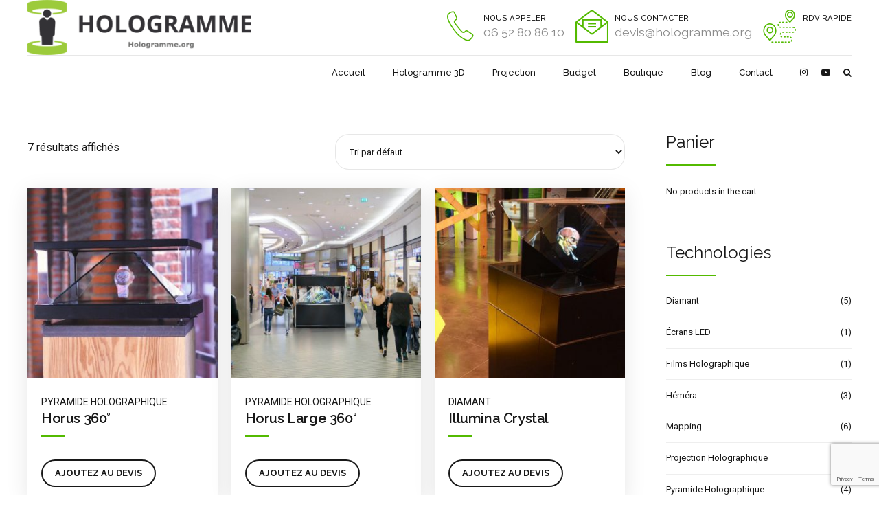

--- FILE ---
content_type: text/html; charset=UTF-8
request_url: https://hologramme.org/etiquette-produit/360/
body_size: 37284
content:
<!DOCTYPE html>
<html lang="fr-FR" data-bt-theme="Applauz 1.4.9">
<head>

		<meta charset="UTF-8">
		<meta name="viewport" content="width=device-width, initial-scale=1, maximum-scale=5, user-scalable=yes">
		<meta name="mobile-web-app-capable" content="yes">
		<meta name="apple-mobile-web-app-capable" content="yes">
	<meta name='robots' content='index, follow, max-image-preview:large, max-snippet:-1, max-video-preview:-1' />

	<!-- This site is optimized with the Yoast SEO plugin v26.8 - https://yoast.com/product/yoast-seo-wordpress/ -->
	<title>360° | Hologramme</title>
	<link rel="canonical" href="https://hologramme.org/etiquette-produit/360/" />
	<meta property="og:locale" content="fr_FR" />
	<meta property="og:type" content="article" />
	<meta property="og:title" content="360° | Hologramme" />
	<meta property="og:url" content="https://hologramme.org/etiquette-produit/360/" />
	<meta property="og:site_name" content="Hologramme" />
	<meta name="twitter:card" content="summary_large_image" />
	<script type="application/ld+json" class="yoast-schema-graph">{"@context":"https://schema.org","@graph":[{"@type":"CollectionPage","@id":"https://hologramme.org/etiquette-produit/360/","url":"https://hologramme.org/etiquette-produit/360/","name":"360° | Hologramme","isPartOf":{"@id":"https://hologramme.org/#website"},"primaryImageOfPage":{"@id":"https://hologramme.org/etiquette-produit/360/#primaryimage"},"image":{"@id":"https://hologramme.org/etiquette-produit/360/#primaryimage"},"thumbnailUrl":"https://hologramme.org/wp-content/uploads/2019/02/Horus-360-1.jpg","breadcrumb":{"@id":"https://hologramme.org/etiquette-produit/360/#breadcrumb"},"inLanguage":"fr-FR"},{"@type":"ImageObject","inLanguage":"fr-FR","@id":"https://hologramme.org/etiquette-produit/360/#primaryimage","url":"https://hologramme.org/wp-content/uploads/2019/02/Horus-360-1.jpg","contentUrl":"https://hologramme.org/wp-content/uploads/2019/02/Horus-360-1.jpg","width":1920,"height":1080},{"@type":"BreadcrumbList","@id":"https://hologramme.org/etiquette-produit/360/#breadcrumb","itemListElement":[{"@type":"ListItem","position":1,"name":"Accueil","item":"https://hologramme.org/"},{"@type":"ListItem","position":2,"name":"360°"}]},{"@type":"WebSite","@id":"https://hologramme.org/#website","url":"https://hologramme.org/","name":"Hologramme","description":"La plus large gamme d&#039;hologrammes d’Europe","potentialAction":[{"@type":"SearchAction","target":{"@type":"EntryPoint","urlTemplate":"https://hologramme.org/?s={search_term_string}"},"query-input":{"@type":"PropertyValueSpecification","valueRequired":true,"valueName":"search_term_string"}}],"inLanguage":"fr-FR"}]}</script>
	<!-- / Yoast SEO plugin. -->


<link rel='dns-prefetch' href='//www.googletagmanager.com' />
<link rel='dns-prefetch' href='//fonts.googleapis.com' />
<link rel="alternate" type="application/rss+xml" title="Hologramme &raquo; Flux" href="https://hologramme.org/feed/" />
<link rel="alternate" type="application/rss+xml" title="Hologramme &raquo; Flux des commentaires" href="https://hologramme.org/comments/feed/" />
<link rel="alternate" type="application/rss+xml" title="Flux pour Hologramme &raquo; 360° Étiquette" href="https://hologramme.org/etiquette-produit/360/feed/" />
<style id='wp-img-auto-sizes-contain-inline-css' type='text/css'>
img:is([sizes=auto i],[sizes^="auto," i]){contain-intrinsic-size:3000px 1500px}
/*# sourceURL=wp-img-auto-sizes-contain-inline-css */
</style>
<style id='wp-emoji-styles-inline-css' type='text/css'>

	img.wp-smiley, img.emoji {
		display: inline !important;
		border: none !important;
		box-shadow: none !important;
		height: 1em !important;
		width: 1em !important;
		margin: 0 0.07em !important;
		vertical-align: -0.1em !important;
		background: none !important;
		padding: 0 !important;
	}
/*# sourceURL=wp-emoji-styles-inline-css */
</style>
<style id='wp-block-library-inline-css' type='text/css'>
:root{--wp-block-synced-color:#7a00df;--wp-block-synced-color--rgb:122,0,223;--wp-bound-block-color:var(--wp-block-synced-color);--wp-editor-canvas-background:#ddd;--wp-admin-theme-color:#007cba;--wp-admin-theme-color--rgb:0,124,186;--wp-admin-theme-color-darker-10:#006ba1;--wp-admin-theme-color-darker-10--rgb:0,107,160.5;--wp-admin-theme-color-darker-20:#005a87;--wp-admin-theme-color-darker-20--rgb:0,90,135;--wp-admin-border-width-focus:2px}@media (min-resolution:192dpi){:root{--wp-admin-border-width-focus:1.5px}}.wp-element-button{cursor:pointer}:root .has-very-light-gray-background-color{background-color:#eee}:root .has-very-dark-gray-background-color{background-color:#313131}:root .has-very-light-gray-color{color:#eee}:root .has-very-dark-gray-color{color:#313131}:root .has-vivid-green-cyan-to-vivid-cyan-blue-gradient-background{background:linear-gradient(135deg,#00d084,#0693e3)}:root .has-purple-crush-gradient-background{background:linear-gradient(135deg,#34e2e4,#4721fb 50%,#ab1dfe)}:root .has-hazy-dawn-gradient-background{background:linear-gradient(135deg,#faaca8,#dad0ec)}:root .has-subdued-olive-gradient-background{background:linear-gradient(135deg,#fafae1,#67a671)}:root .has-atomic-cream-gradient-background{background:linear-gradient(135deg,#fdd79a,#004a59)}:root .has-nightshade-gradient-background{background:linear-gradient(135deg,#330968,#31cdcf)}:root .has-midnight-gradient-background{background:linear-gradient(135deg,#020381,#2874fc)}:root{--wp--preset--font-size--normal:16px;--wp--preset--font-size--huge:42px}.has-regular-font-size{font-size:1em}.has-larger-font-size{font-size:2.625em}.has-normal-font-size{font-size:var(--wp--preset--font-size--normal)}.has-huge-font-size{font-size:var(--wp--preset--font-size--huge)}.has-text-align-center{text-align:center}.has-text-align-left{text-align:left}.has-text-align-right{text-align:right}.has-fit-text{white-space:nowrap!important}#end-resizable-editor-section{display:none}.aligncenter{clear:both}.items-justified-left{justify-content:flex-start}.items-justified-center{justify-content:center}.items-justified-right{justify-content:flex-end}.items-justified-space-between{justify-content:space-between}.screen-reader-text{border:0;clip-path:inset(50%);height:1px;margin:-1px;overflow:hidden;padding:0;position:absolute;width:1px;word-wrap:normal!important}.screen-reader-text:focus{background-color:#ddd;clip-path:none;color:#444;display:block;font-size:1em;height:auto;left:5px;line-height:normal;padding:15px 23px 14px;text-decoration:none;top:5px;width:auto;z-index:100000}html :where(.has-border-color){border-style:solid}html :where([style*=border-top-color]){border-top-style:solid}html :where([style*=border-right-color]){border-right-style:solid}html :where([style*=border-bottom-color]){border-bottom-style:solid}html :where([style*=border-left-color]){border-left-style:solid}html :where([style*=border-width]){border-style:solid}html :where([style*=border-top-width]){border-top-style:solid}html :where([style*=border-right-width]){border-right-style:solid}html :where([style*=border-bottom-width]){border-bottom-style:solid}html :where([style*=border-left-width]){border-left-style:solid}html :where(img[class*=wp-image-]){height:auto;max-width:100%}:where(figure){margin:0 0 1em}html :where(.is-position-sticky){--wp-admin--admin-bar--position-offset:var(--wp-admin--admin-bar--height,0px)}@media screen and (max-width:600px){html :where(.is-position-sticky){--wp-admin--admin-bar--position-offset:0px}}

/*# sourceURL=wp-block-library-inline-css */
</style><link rel='stylesheet' id='wc-blocks-style-css' href='https://hologramme.org/wp-content/plugins/woocommerce/assets/client/blocks/wc-blocks.css?ver=wc-10.3.7' type='text/css' media='all' />
<style id='global-styles-inline-css' type='text/css'>
:root{--wp--preset--aspect-ratio--square: 1;--wp--preset--aspect-ratio--4-3: 4/3;--wp--preset--aspect-ratio--3-4: 3/4;--wp--preset--aspect-ratio--3-2: 3/2;--wp--preset--aspect-ratio--2-3: 2/3;--wp--preset--aspect-ratio--16-9: 16/9;--wp--preset--aspect-ratio--9-16: 9/16;--wp--preset--color--black: #000000;--wp--preset--color--cyan-bluish-gray: #abb8c3;--wp--preset--color--white: #ffffff;--wp--preset--color--pale-pink: #f78da7;--wp--preset--color--vivid-red: #cf2e2e;--wp--preset--color--luminous-vivid-orange: #ff6900;--wp--preset--color--luminous-vivid-amber: #fcb900;--wp--preset--color--light-green-cyan: #7bdcb5;--wp--preset--color--vivid-green-cyan: #00d084;--wp--preset--color--pale-cyan-blue: #8ed1fc;--wp--preset--color--vivid-cyan-blue: #0693e3;--wp--preset--color--vivid-purple: #9b51e0;--wp--preset--gradient--vivid-cyan-blue-to-vivid-purple: linear-gradient(135deg,rgb(6,147,227) 0%,rgb(155,81,224) 100%);--wp--preset--gradient--light-green-cyan-to-vivid-green-cyan: linear-gradient(135deg,rgb(122,220,180) 0%,rgb(0,208,130) 100%);--wp--preset--gradient--luminous-vivid-amber-to-luminous-vivid-orange: linear-gradient(135deg,rgb(252,185,0) 0%,rgb(255,105,0) 100%);--wp--preset--gradient--luminous-vivid-orange-to-vivid-red: linear-gradient(135deg,rgb(255,105,0) 0%,rgb(207,46,46) 100%);--wp--preset--gradient--very-light-gray-to-cyan-bluish-gray: linear-gradient(135deg,rgb(238,238,238) 0%,rgb(169,184,195) 100%);--wp--preset--gradient--cool-to-warm-spectrum: linear-gradient(135deg,rgb(74,234,220) 0%,rgb(151,120,209) 20%,rgb(207,42,186) 40%,rgb(238,44,130) 60%,rgb(251,105,98) 80%,rgb(254,248,76) 100%);--wp--preset--gradient--blush-light-purple: linear-gradient(135deg,rgb(255,206,236) 0%,rgb(152,150,240) 100%);--wp--preset--gradient--blush-bordeaux: linear-gradient(135deg,rgb(254,205,165) 0%,rgb(254,45,45) 50%,rgb(107,0,62) 100%);--wp--preset--gradient--luminous-dusk: linear-gradient(135deg,rgb(255,203,112) 0%,rgb(199,81,192) 50%,rgb(65,88,208) 100%);--wp--preset--gradient--pale-ocean: linear-gradient(135deg,rgb(255,245,203) 0%,rgb(182,227,212) 50%,rgb(51,167,181) 100%);--wp--preset--gradient--electric-grass: linear-gradient(135deg,rgb(202,248,128) 0%,rgb(113,206,126) 100%);--wp--preset--gradient--midnight: linear-gradient(135deg,rgb(2,3,129) 0%,rgb(40,116,252) 100%);--wp--preset--font-size--small: 13px;--wp--preset--font-size--medium: 20px;--wp--preset--font-size--large: 36px;--wp--preset--font-size--x-large: 42px;--wp--preset--spacing--20: 0.44rem;--wp--preset--spacing--30: 0.67rem;--wp--preset--spacing--40: 1rem;--wp--preset--spacing--50: 1.5rem;--wp--preset--spacing--60: 2.25rem;--wp--preset--spacing--70: 3.38rem;--wp--preset--spacing--80: 5.06rem;--wp--preset--shadow--natural: 6px 6px 9px rgba(0, 0, 0, 0.2);--wp--preset--shadow--deep: 12px 12px 50px rgba(0, 0, 0, 0.4);--wp--preset--shadow--sharp: 6px 6px 0px rgba(0, 0, 0, 0.2);--wp--preset--shadow--outlined: 6px 6px 0px -3px rgb(255, 255, 255), 6px 6px rgb(0, 0, 0);--wp--preset--shadow--crisp: 6px 6px 0px rgb(0, 0, 0);}:where(.is-layout-flex){gap: 0.5em;}:where(.is-layout-grid){gap: 0.5em;}body .is-layout-flex{display: flex;}.is-layout-flex{flex-wrap: wrap;align-items: center;}.is-layout-flex > :is(*, div){margin: 0;}body .is-layout-grid{display: grid;}.is-layout-grid > :is(*, div){margin: 0;}:where(.wp-block-columns.is-layout-flex){gap: 2em;}:where(.wp-block-columns.is-layout-grid){gap: 2em;}:where(.wp-block-post-template.is-layout-flex){gap: 1.25em;}:where(.wp-block-post-template.is-layout-grid){gap: 1.25em;}.has-black-color{color: var(--wp--preset--color--black) !important;}.has-cyan-bluish-gray-color{color: var(--wp--preset--color--cyan-bluish-gray) !important;}.has-white-color{color: var(--wp--preset--color--white) !important;}.has-pale-pink-color{color: var(--wp--preset--color--pale-pink) !important;}.has-vivid-red-color{color: var(--wp--preset--color--vivid-red) !important;}.has-luminous-vivid-orange-color{color: var(--wp--preset--color--luminous-vivid-orange) !important;}.has-luminous-vivid-amber-color{color: var(--wp--preset--color--luminous-vivid-amber) !important;}.has-light-green-cyan-color{color: var(--wp--preset--color--light-green-cyan) !important;}.has-vivid-green-cyan-color{color: var(--wp--preset--color--vivid-green-cyan) !important;}.has-pale-cyan-blue-color{color: var(--wp--preset--color--pale-cyan-blue) !important;}.has-vivid-cyan-blue-color{color: var(--wp--preset--color--vivid-cyan-blue) !important;}.has-vivid-purple-color{color: var(--wp--preset--color--vivid-purple) !important;}.has-black-background-color{background-color: var(--wp--preset--color--black) !important;}.has-cyan-bluish-gray-background-color{background-color: var(--wp--preset--color--cyan-bluish-gray) !important;}.has-white-background-color{background-color: var(--wp--preset--color--white) !important;}.has-pale-pink-background-color{background-color: var(--wp--preset--color--pale-pink) !important;}.has-vivid-red-background-color{background-color: var(--wp--preset--color--vivid-red) !important;}.has-luminous-vivid-orange-background-color{background-color: var(--wp--preset--color--luminous-vivid-orange) !important;}.has-luminous-vivid-amber-background-color{background-color: var(--wp--preset--color--luminous-vivid-amber) !important;}.has-light-green-cyan-background-color{background-color: var(--wp--preset--color--light-green-cyan) !important;}.has-vivid-green-cyan-background-color{background-color: var(--wp--preset--color--vivid-green-cyan) !important;}.has-pale-cyan-blue-background-color{background-color: var(--wp--preset--color--pale-cyan-blue) !important;}.has-vivid-cyan-blue-background-color{background-color: var(--wp--preset--color--vivid-cyan-blue) !important;}.has-vivid-purple-background-color{background-color: var(--wp--preset--color--vivid-purple) !important;}.has-black-border-color{border-color: var(--wp--preset--color--black) !important;}.has-cyan-bluish-gray-border-color{border-color: var(--wp--preset--color--cyan-bluish-gray) !important;}.has-white-border-color{border-color: var(--wp--preset--color--white) !important;}.has-pale-pink-border-color{border-color: var(--wp--preset--color--pale-pink) !important;}.has-vivid-red-border-color{border-color: var(--wp--preset--color--vivid-red) !important;}.has-luminous-vivid-orange-border-color{border-color: var(--wp--preset--color--luminous-vivid-orange) !important;}.has-luminous-vivid-amber-border-color{border-color: var(--wp--preset--color--luminous-vivid-amber) !important;}.has-light-green-cyan-border-color{border-color: var(--wp--preset--color--light-green-cyan) !important;}.has-vivid-green-cyan-border-color{border-color: var(--wp--preset--color--vivid-green-cyan) !important;}.has-pale-cyan-blue-border-color{border-color: var(--wp--preset--color--pale-cyan-blue) !important;}.has-vivid-cyan-blue-border-color{border-color: var(--wp--preset--color--vivid-cyan-blue) !important;}.has-vivid-purple-border-color{border-color: var(--wp--preset--color--vivid-purple) !important;}.has-vivid-cyan-blue-to-vivid-purple-gradient-background{background: var(--wp--preset--gradient--vivid-cyan-blue-to-vivid-purple) !important;}.has-light-green-cyan-to-vivid-green-cyan-gradient-background{background: var(--wp--preset--gradient--light-green-cyan-to-vivid-green-cyan) !important;}.has-luminous-vivid-amber-to-luminous-vivid-orange-gradient-background{background: var(--wp--preset--gradient--luminous-vivid-amber-to-luminous-vivid-orange) !important;}.has-luminous-vivid-orange-to-vivid-red-gradient-background{background: var(--wp--preset--gradient--luminous-vivid-orange-to-vivid-red) !important;}.has-very-light-gray-to-cyan-bluish-gray-gradient-background{background: var(--wp--preset--gradient--very-light-gray-to-cyan-bluish-gray) !important;}.has-cool-to-warm-spectrum-gradient-background{background: var(--wp--preset--gradient--cool-to-warm-spectrum) !important;}.has-blush-light-purple-gradient-background{background: var(--wp--preset--gradient--blush-light-purple) !important;}.has-blush-bordeaux-gradient-background{background: var(--wp--preset--gradient--blush-bordeaux) !important;}.has-luminous-dusk-gradient-background{background: var(--wp--preset--gradient--luminous-dusk) !important;}.has-pale-ocean-gradient-background{background: var(--wp--preset--gradient--pale-ocean) !important;}.has-electric-grass-gradient-background{background: var(--wp--preset--gradient--electric-grass) !important;}.has-midnight-gradient-background{background: var(--wp--preset--gradient--midnight) !important;}.has-small-font-size{font-size: var(--wp--preset--font-size--small) !important;}.has-medium-font-size{font-size: var(--wp--preset--font-size--medium) !important;}.has-large-font-size{font-size: var(--wp--preset--font-size--large) !important;}.has-x-large-font-size{font-size: var(--wp--preset--font-size--x-large) !important;}
/*# sourceURL=global-styles-inline-css */
</style>

<style id='classic-theme-styles-inline-css' type='text/css'>
/*! This file is auto-generated */
.wp-block-button__link{color:#fff;background-color:#32373c;border-radius:9999px;box-shadow:none;text-decoration:none;padding:calc(.667em + 2px) calc(1.333em + 2px);font-size:1.125em}.wp-block-file__button{background:#32373c;color:#fff;text-decoration:none}
/*# sourceURL=/wp-includes/css/classic-themes.min.css */
</style>
<link rel='stylesheet' id='bt_bb_content_elements-css' href='https://hologramme.org/wp-content/plugins/bold-page-builder/css/front_end/content_elements.crush.css?ver=5.5.9' type='text/css' media='all' />
<style id='bt_bb_content_elements-inline-css' type='text/css'>
 .bt_bb_headline.bt_bb_color_scheme_1 .bt_bb_headline_superheadline {color:inherit;} .bt_bb_color_scheme_1.bt_bb_icon a {color:#ffffff;}.bt_bb_color_scheme_1.bt_bb_icon:hover a {color:#181818;}.bt_bb_color_scheme_1.bt_bb_icon.bt_bb_style_outline .bt_bb_icon_holder:before {background-color:transparent;box-shadow:0 0 0 2px #ffffff inset;color:#ffffff;}.bt_bb_color_scheme_1.bt_bb_icon.bt_bb_style_outline:hover .bt_bb_icon_holder:before {background-color:#ffffff;box-shadow:0 0 0 1.2em #ffffff inset;color:#181818;}.bt_bb_color_scheme_1.bt_bb_icon.bt_bb_style_filled .bt_bb_icon_holder:before {box-shadow:0 0 0 1.2em #181818 inset;color:#ffffff;}.bt_bb_color_scheme_1.bt_bb_icon.bt_bb_style_filled:hover .bt_bb_icon_holder:before {box-shadow:0 0 0 2px #181818 inset;background-color:#ffffff;color:#181818;}.bt_bb_color_scheme_1.bt_bb_icon.bt_bb_style_borderless .bt_bb_icon_holder:before {color:#ffffff;}.bt_bb_color_scheme_1.bt_bb_icon.bt_bb_style_borderless:hover .bt_bb_icon_holder:before {color:#181818;} .bt_bb_color_scheme_1.bt_bb_button.bt_bb_style_outline a {box-shadow:0 0 0 2px #ffffff inset;color:#ffffff;background-color:transparent;}.bt_bb_color_scheme_1.bt_bb_button.bt_bb_style_outline a:hover {box-shadow:0 0 0 2em #ffffff inset, 0 3px 10px rgba(24,24,24,.3);color:#181818;}.bt_bb_color_scheme_1.bt_bb_button.bt_bb_style_filled a {box-shadow:0 0 0 rgba(24,24,24,.3);background-color:#181818;color:#ffffff;}.bt_bb_color_scheme_1.bt_bb_button.bt_bb_style_filled a:hover {box-shadow:0 3px 10px rgba(24,24,24,.3);background-color:#181818;color:#ffffff;}.bt_bb_color_scheme_1.bt_bb_button.bt_bb_style_clean a,.bt_bb_color_scheme_1.bt_bb_icon.bt_bb_style_borderless a {color:#ffffff;}.bt_bb_color_scheme_1.bt_bb_button.bt_bb_style_clean a:hover,.bt_bb_color_scheme_1.bt_bb_icon.bt_bb_style_borderless:hover a {color:#181818;} .bt_bb_price_list.bt_bb_color_scheme_1 {color:#ffffff;}.bt_bb_price_list.bt_bb_color_scheme_1:before {background:#ffffff;}.bt_bb_price_list.bt_bb_color_scheme_1 ul:before, .bt_bb_price_list.bt_bb_color_scheme_1 .bt_bb_icon:after {border-top-color:#ffffff;} .bt_bb_section.bt_bb_color_scheme_1 {color:#ffffff;background-color:#181818;} .bt_bb_color_scheme_1.bt_bb_style_borderless.bt_bb_service:hover .bt_bb_icon_holder {color:#ffffff;}.bt_bb_color_scheme_1.bt_bb_style_gradient_filled.bt_bb_service .bt_bb_icon_holder {color:#ffffff;}.bt_bb_color_scheme_1.bt_bb_style_outline.bt_bb_service .bt_bb_icon_holder {box-shadow:0 0 0 2px #ffffff inset;color:#ffffff;}.bt_bb_color_scheme_1.bt_bb_style_filled.bt_bb_service:hover .bt_bb_icon_holder {box-shadow:0 0 0 2px #181818 inset;} .bt_bb_color_scheme_1 .bt_bb_features_table table thead tr th, .bt_bb_color_scheme_1.bt_bb_features_table table thead tr th {border-bottom-color:#ffffff;color:#ffffff;} .bt_bb_tabs.bt_bb_color_scheme_1.bt_bb_style_filled .bt_bb_tabs_header li.on, .bt_bb_tabs.bt_bb_color_scheme_1.bt_bb_style_filled .bt_bb_tabs_header li:hover {color:inherit;}.bt_bb_tabs.bt_bb_color_scheme_1.bt_bb_style_outline .bt_bb_tabs_header li {color:inherit;} .bt_bb_accordion.bt_bb_color_1.bt_bb_style_simple .bt_bb_accordion_item .bt_bb_accordion_item_title:hover,.bt_bb_accordion.bt_bb_color_1.bt_bb_style_simple .bt_bb_accordion_item.on .bt_bb_accordion_item_title:hover {color:#ffffff;}
 .bt_bb_headline.bt_bb_color_scheme_2 .bt_bb_headline_superheadline {color:inherit;} .bt_bb_color_scheme_2.bt_bb_icon a {color:#181818;}.bt_bb_color_scheme_2.bt_bb_icon:hover a {color:#ffffff;}.bt_bb_color_scheme_2.bt_bb_icon.bt_bb_style_outline .bt_bb_icon_holder:before {background-color:transparent;box-shadow:0 0 0 2px #181818 inset;color:#181818;}.bt_bb_color_scheme_2.bt_bb_icon.bt_bb_style_outline:hover .bt_bb_icon_holder:before {background-color:#181818;box-shadow:0 0 0 1.2em #181818 inset;color:#ffffff;}.bt_bb_color_scheme_2.bt_bb_icon.bt_bb_style_filled .bt_bb_icon_holder:before {box-shadow:0 0 0 1.2em #ffffff inset;color:#181818;}.bt_bb_color_scheme_2.bt_bb_icon.bt_bb_style_filled:hover .bt_bb_icon_holder:before {box-shadow:0 0 0 2px #ffffff inset;background-color:#181818;color:#ffffff;}.bt_bb_color_scheme_2.bt_bb_icon.bt_bb_style_borderless .bt_bb_icon_holder:before {color:#181818;}.bt_bb_color_scheme_2.bt_bb_icon.bt_bb_style_borderless:hover .bt_bb_icon_holder:before {color:#ffffff;} .bt_bb_color_scheme_2.bt_bb_button.bt_bb_style_outline a {box-shadow:0 0 0 2px #181818 inset;color:#181818;background-color:transparent;}.bt_bb_color_scheme_2.bt_bb_button.bt_bb_style_outline a:hover {box-shadow:0 0 0 2em #181818 inset, 0 3px 10px rgba(24,24,24,.3);color:#ffffff;}.bt_bb_color_scheme_2.bt_bb_button.bt_bb_style_filled a {box-shadow:0 0 0 rgba(24,24,24,.3);background-color:#ffffff;color:#181818;}.bt_bb_color_scheme_2.bt_bb_button.bt_bb_style_filled a:hover {box-shadow:0 3px 10px rgba(24,24,24,.3);background-color:#ffffff;color:#181818;}.bt_bb_color_scheme_2.bt_bb_button.bt_bb_style_clean a,.bt_bb_color_scheme_2.bt_bb_icon.bt_bb_style_borderless a {color:#181818;}.bt_bb_color_scheme_2.bt_bb_button.bt_bb_style_clean a:hover,.bt_bb_color_scheme_2.bt_bb_icon.bt_bb_style_borderless:hover a {color:#ffffff;} .bt_bb_price_list.bt_bb_color_scheme_2 {color:#181818;}.bt_bb_price_list.bt_bb_color_scheme_2:before {background:#181818;}.bt_bb_price_list.bt_bb_color_scheme_2 ul:before, .bt_bb_price_list.bt_bb_color_scheme_2 .bt_bb_icon:after {border-top-color:#181818;} .bt_bb_section.bt_bb_color_scheme_2 {color:#181818;background-color:#ffffff;} .bt_bb_color_scheme_2.bt_bb_style_borderless.bt_bb_service:hover .bt_bb_icon_holder {color:#181818;}.bt_bb_color_scheme_2.bt_bb_style_gradient_filled.bt_bb_service .bt_bb_icon_holder {color:#181818;}.bt_bb_color_scheme_2.bt_bb_style_outline.bt_bb_service .bt_bb_icon_holder {box-shadow:0 0 0 2px #181818 inset;color:#181818;}.bt_bb_color_scheme_2.bt_bb_style_filled.bt_bb_service:hover .bt_bb_icon_holder {box-shadow:0 0 0 2px #ffffff inset;} .bt_bb_color_scheme_2 .bt_bb_features_table table thead tr th, .bt_bb_color_scheme_2.bt_bb_features_table table thead tr th {border-bottom-color:#181818;color:#181818;} .bt_bb_tabs.bt_bb_color_scheme_2.bt_bb_style_filled .bt_bb_tabs_header li.on, .bt_bb_tabs.bt_bb_color_scheme_2.bt_bb_style_filled .bt_bb_tabs_header li:hover {color:inherit;}.bt_bb_tabs.bt_bb_color_scheme_2.bt_bb_style_outline .bt_bb_tabs_header li {color:inherit;} .bt_bb_accordion.bt_bb_color_2.bt_bb_style_simple .bt_bb_accordion_item .bt_bb_accordion_item_title:hover,.bt_bb_accordion.bt_bb_color_2.bt_bb_style_simple .bt_bb_accordion_item.on .bt_bb_accordion_item_title:hover {color:#181818;}
 .bt_bb_headline.bt_bb_color_scheme_3 .bt_bb_headline_superheadline {color:inherit;} .bt_bb_color_scheme_3.bt_bb_icon a {color:#53ba00;}.bt_bb_color_scheme_3.bt_bb_icon:hover a {color:#181818;}.bt_bb_color_scheme_3.bt_bb_icon.bt_bb_style_outline .bt_bb_icon_holder:before {background-color:transparent;box-shadow:0 0 0 2px #53ba00 inset;color:#53ba00;}.bt_bb_color_scheme_3.bt_bb_icon.bt_bb_style_outline:hover .bt_bb_icon_holder:before {background-color:#53ba00;box-shadow:0 0 0 1.2em #53ba00 inset;color:#181818;}.bt_bb_color_scheme_3.bt_bb_icon.bt_bb_style_filled .bt_bb_icon_holder:before {box-shadow:0 0 0 1.2em #181818 inset;color:#53ba00;}.bt_bb_color_scheme_3.bt_bb_icon.bt_bb_style_filled:hover .bt_bb_icon_holder:before {box-shadow:0 0 0 2px #181818 inset;background-color:#53ba00;color:#181818;}.bt_bb_color_scheme_3.bt_bb_icon.bt_bb_style_borderless .bt_bb_icon_holder:before {color:#53ba00;}.bt_bb_color_scheme_3.bt_bb_icon.bt_bb_style_borderless:hover .bt_bb_icon_holder:before {color:#181818;} .bt_bb_color_scheme_3.bt_bb_button.bt_bb_style_outline a {box-shadow:0 0 0 2px #53ba00 inset;color:#53ba00;background-color:transparent;}.bt_bb_color_scheme_3.bt_bb_button.bt_bb_style_outline a:hover {box-shadow:0 0 0 2em #53ba00 inset, 0 3px 10px rgba(24,24,24,.3);color:#181818;}.bt_bb_color_scheme_3.bt_bb_button.bt_bb_style_filled a {box-shadow:0 0 0 rgba(24,24,24,.3);background-color:#181818;color:#53ba00;}.bt_bb_color_scheme_3.bt_bb_button.bt_bb_style_filled a:hover {box-shadow:0 3px 10px rgba(24,24,24,.3);background-color:#181818;color:#53ba00;}.bt_bb_color_scheme_3.bt_bb_button.bt_bb_style_clean a,.bt_bb_color_scheme_3.bt_bb_icon.bt_bb_style_borderless a {color:#53ba00;}.bt_bb_color_scheme_3.bt_bb_button.bt_bb_style_clean a:hover,.bt_bb_color_scheme_3.bt_bb_icon.bt_bb_style_borderless:hover a {color:#181818;} .bt_bb_price_list.bt_bb_color_scheme_3 {color:#53ba00;}.bt_bb_price_list.bt_bb_color_scheme_3:before {background:#53ba00;}.bt_bb_price_list.bt_bb_color_scheme_3 ul:before, .bt_bb_price_list.bt_bb_color_scheme_3 .bt_bb_icon:after {border-top-color:#53ba00;} .bt_bb_section.bt_bb_color_scheme_3 {color:#53ba00;background-color:#181818;} .bt_bb_color_scheme_3.bt_bb_style_borderless.bt_bb_service:hover .bt_bb_icon_holder {color:#53ba00;}.bt_bb_color_scheme_3.bt_bb_style_gradient_filled.bt_bb_service .bt_bb_icon_holder {color:#53ba00;}.bt_bb_color_scheme_3.bt_bb_style_outline.bt_bb_service .bt_bb_icon_holder {box-shadow:0 0 0 2px #53ba00 inset;color:#53ba00;}.bt_bb_color_scheme_3.bt_bb_style_filled.bt_bb_service:hover .bt_bb_icon_holder {box-shadow:0 0 0 2px #181818 inset;} .bt_bb_color_scheme_3 .bt_bb_features_table table thead tr th, .bt_bb_color_scheme_3.bt_bb_features_table table thead tr th {border-bottom-color:#53ba00;color:#53ba00;} .bt_bb_tabs.bt_bb_color_scheme_3.bt_bb_style_filled .bt_bb_tabs_header li.on, .bt_bb_tabs.bt_bb_color_scheme_3.bt_bb_style_filled .bt_bb_tabs_header li:hover {color:inherit;}.bt_bb_tabs.bt_bb_color_scheme_3.bt_bb_style_outline .bt_bb_tabs_header li {color:inherit;} .bt_bb_accordion.bt_bb_color_3.bt_bb_style_simple .bt_bb_accordion_item .bt_bb_accordion_item_title:hover,.bt_bb_accordion.bt_bb_color_3.bt_bb_style_simple .bt_bb_accordion_item.on .bt_bb_accordion_item_title:hover {color:#53ba00;}
 .bt_bb_headline.bt_bb_color_scheme_4 .bt_bb_headline_superheadline {color:inherit;} .bt_bb_color_scheme_4.bt_bb_icon a {color:#53ba00;}.bt_bb_color_scheme_4.bt_bb_icon:hover a {color:#ffffff;}.bt_bb_color_scheme_4.bt_bb_icon.bt_bb_style_outline .bt_bb_icon_holder:before {background-color:transparent;box-shadow:0 0 0 2px #53ba00 inset;color:#53ba00;}.bt_bb_color_scheme_4.bt_bb_icon.bt_bb_style_outline:hover .bt_bb_icon_holder:before {background-color:#53ba00;box-shadow:0 0 0 1.2em #53ba00 inset;color:#ffffff;}.bt_bb_color_scheme_4.bt_bb_icon.bt_bb_style_filled .bt_bb_icon_holder:before {box-shadow:0 0 0 1.2em #ffffff inset;color:#53ba00;}.bt_bb_color_scheme_4.bt_bb_icon.bt_bb_style_filled:hover .bt_bb_icon_holder:before {box-shadow:0 0 0 2px #ffffff inset;background-color:#53ba00;color:#ffffff;}.bt_bb_color_scheme_4.bt_bb_icon.bt_bb_style_borderless .bt_bb_icon_holder:before {color:#53ba00;}.bt_bb_color_scheme_4.bt_bb_icon.bt_bb_style_borderless:hover .bt_bb_icon_holder:before {color:#ffffff;} .bt_bb_color_scheme_4.bt_bb_button.bt_bb_style_outline a {box-shadow:0 0 0 2px #53ba00 inset;color:#53ba00;background-color:transparent;}.bt_bb_color_scheme_4.bt_bb_button.bt_bb_style_outline a:hover {box-shadow:0 0 0 2em #53ba00 inset, 0 3px 10px rgba(24,24,24,.3);color:#ffffff;}.bt_bb_color_scheme_4.bt_bb_button.bt_bb_style_filled a {box-shadow:0 0 0 rgba(24,24,24,.3);background-color:#ffffff;color:#53ba00;}.bt_bb_color_scheme_4.bt_bb_button.bt_bb_style_filled a:hover {box-shadow:0 3px 10px rgba(24,24,24,.3);background-color:#ffffff;color:#53ba00;}.bt_bb_color_scheme_4.bt_bb_button.bt_bb_style_clean a,.bt_bb_color_scheme_4.bt_bb_icon.bt_bb_style_borderless a {color:#53ba00;}.bt_bb_color_scheme_4.bt_bb_button.bt_bb_style_clean a:hover,.bt_bb_color_scheme_4.bt_bb_icon.bt_bb_style_borderless:hover a {color:#ffffff;} .bt_bb_price_list.bt_bb_color_scheme_4 {color:#53ba00;}.bt_bb_price_list.bt_bb_color_scheme_4:before {background:#53ba00;}.bt_bb_price_list.bt_bb_color_scheme_4 ul:before, .bt_bb_price_list.bt_bb_color_scheme_4 .bt_bb_icon:after {border-top-color:#53ba00;} .bt_bb_section.bt_bb_color_scheme_4 {color:#53ba00;background-color:#ffffff;} .bt_bb_color_scheme_4.bt_bb_style_borderless.bt_bb_service:hover .bt_bb_icon_holder {color:#53ba00;}.bt_bb_color_scheme_4.bt_bb_style_gradient_filled.bt_bb_service .bt_bb_icon_holder {color:#53ba00;}.bt_bb_color_scheme_4.bt_bb_style_outline.bt_bb_service .bt_bb_icon_holder {box-shadow:0 0 0 2px #53ba00 inset;color:#53ba00;}.bt_bb_color_scheme_4.bt_bb_style_filled.bt_bb_service:hover .bt_bb_icon_holder {box-shadow:0 0 0 2px #ffffff inset;} .bt_bb_color_scheme_4 .bt_bb_features_table table thead tr th, .bt_bb_color_scheme_4.bt_bb_features_table table thead tr th {border-bottom-color:#53ba00;color:#53ba00;} .bt_bb_tabs.bt_bb_color_scheme_4.bt_bb_style_filled .bt_bb_tabs_header li.on, .bt_bb_tabs.bt_bb_color_scheme_4.bt_bb_style_filled .bt_bb_tabs_header li:hover {color:inherit;}.bt_bb_tabs.bt_bb_color_scheme_4.bt_bb_style_outline .bt_bb_tabs_header li {color:inherit;} .bt_bb_accordion.bt_bb_color_4.bt_bb_style_simple .bt_bb_accordion_item .bt_bb_accordion_item_title:hover,.bt_bb_accordion.bt_bb_color_4.bt_bb_style_simple .bt_bb_accordion_item.on .bt_bb_accordion_item_title:hover {color:#53ba00;}
 .bt_bb_headline.bt_bb_color_scheme_5 .bt_bb_headline_superheadline {color:inherit;} .bt_bb_color_scheme_5.bt_bb_icon a {color:#181818;}.bt_bb_color_scheme_5.bt_bb_icon:hover a {color:#53ba00;}.bt_bb_color_scheme_5.bt_bb_icon.bt_bb_style_outline .bt_bb_icon_holder:before {background-color:transparent;box-shadow:0 0 0 2px #181818 inset;color:#181818;}.bt_bb_color_scheme_5.bt_bb_icon.bt_bb_style_outline:hover .bt_bb_icon_holder:before {background-color:#181818;box-shadow:0 0 0 1.2em #181818 inset;color:#53ba00;}.bt_bb_color_scheme_5.bt_bb_icon.bt_bb_style_filled .bt_bb_icon_holder:before {box-shadow:0 0 0 1.2em #53ba00 inset;color:#181818;}.bt_bb_color_scheme_5.bt_bb_icon.bt_bb_style_filled:hover .bt_bb_icon_holder:before {box-shadow:0 0 0 2px #53ba00 inset;background-color:#181818;color:#53ba00;}.bt_bb_color_scheme_5.bt_bb_icon.bt_bb_style_borderless .bt_bb_icon_holder:before {color:#181818;}.bt_bb_color_scheme_5.bt_bb_icon.bt_bb_style_borderless:hover .bt_bb_icon_holder:before {color:#53ba00;} .bt_bb_color_scheme_5.bt_bb_button.bt_bb_style_outline a {box-shadow:0 0 0 2px #181818 inset;color:#181818;background-color:transparent;}.bt_bb_color_scheme_5.bt_bb_button.bt_bb_style_outline a:hover {box-shadow:0 0 0 2em #181818 inset, 0 3px 10px rgba(24,24,24,.3);color:#53ba00;}.bt_bb_color_scheme_5.bt_bb_button.bt_bb_style_filled a {box-shadow:0 0 0 rgba(24,24,24,.3);background-color:#53ba00;color:#181818;}.bt_bb_color_scheme_5.bt_bb_button.bt_bb_style_filled a:hover {box-shadow:0 3px 10px rgba(24,24,24,.3);background-color:#53ba00;color:#181818;}.bt_bb_color_scheme_5.bt_bb_button.bt_bb_style_clean a,.bt_bb_color_scheme_5.bt_bb_icon.bt_bb_style_borderless a {color:#181818;}.bt_bb_color_scheme_5.bt_bb_button.bt_bb_style_clean a:hover,.bt_bb_color_scheme_5.bt_bb_icon.bt_bb_style_borderless:hover a {color:#53ba00;} .bt_bb_price_list.bt_bb_color_scheme_5 {color:#181818;}.bt_bb_price_list.bt_bb_color_scheme_5:before {background:#181818;}.bt_bb_price_list.bt_bb_color_scheme_5 ul:before, .bt_bb_price_list.bt_bb_color_scheme_5 .bt_bb_icon:after {border-top-color:#181818;} .bt_bb_section.bt_bb_color_scheme_5 {color:#181818;background-color:#53ba00;} .bt_bb_color_scheme_5.bt_bb_style_borderless.bt_bb_service:hover .bt_bb_icon_holder {color:#181818;}.bt_bb_color_scheme_5.bt_bb_style_gradient_filled.bt_bb_service .bt_bb_icon_holder {color:#181818;}.bt_bb_color_scheme_5.bt_bb_style_outline.bt_bb_service .bt_bb_icon_holder {box-shadow:0 0 0 2px #181818 inset;color:#181818;}.bt_bb_color_scheme_5.bt_bb_style_filled.bt_bb_service:hover .bt_bb_icon_holder {box-shadow:0 0 0 2px #53ba00 inset;} .bt_bb_color_scheme_5 .bt_bb_features_table table thead tr th, .bt_bb_color_scheme_5.bt_bb_features_table table thead tr th {border-bottom-color:#181818;color:#181818;} .bt_bb_tabs.bt_bb_color_scheme_5.bt_bb_style_filled .bt_bb_tabs_header li.on, .bt_bb_tabs.bt_bb_color_scheme_5.bt_bb_style_filled .bt_bb_tabs_header li:hover {color:inherit;}.bt_bb_tabs.bt_bb_color_scheme_5.bt_bb_style_outline .bt_bb_tabs_header li {color:inherit;} .bt_bb_accordion.bt_bb_color_5.bt_bb_style_simple .bt_bb_accordion_item .bt_bb_accordion_item_title:hover,.bt_bb_accordion.bt_bb_color_5.bt_bb_style_simple .bt_bb_accordion_item.on .bt_bb_accordion_item_title:hover {color:#181818;}
 .bt_bb_headline.bt_bb_color_scheme_6 .bt_bb_headline_superheadline {color:inherit;} .bt_bb_color_scheme_6.bt_bb_icon a {color:#ffffff;}.bt_bb_color_scheme_6.bt_bb_icon:hover a {color:#53ba00;}.bt_bb_color_scheme_6.bt_bb_icon.bt_bb_style_outline .bt_bb_icon_holder:before {background-color:transparent;box-shadow:0 0 0 2px #ffffff inset;color:#ffffff;}.bt_bb_color_scheme_6.bt_bb_icon.bt_bb_style_outline:hover .bt_bb_icon_holder:before {background-color:#ffffff;box-shadow:0 0 0 1.2em #ffffff inset;color:#53ba00;}.bt_bb_color_scheme_6.bt_bb_icon.bt_bb_style_filled .bt_bb_icon_holder:before {box-shadow:0 0 0 1.2em #53ba00 inset;color:#ffffff;}.bt_bb_color_scheme_6.bt_bb_icon.bt_bb_style_filled:hover .bt_bb_icon_holder:before {box-shadow:0 0 0 2px #53ba00 inset;background-color:#ffffff;color:#53ba00;}.bt_bb_color_scheme_6.bt_bb_icon.bt_bb_style_borderless .bt_bb_icon_holder:before {color:#ffffff;}.bt_bb_color_scheme_6.bt_bb_icon.bt_bb_style_borderless:hover .bt_bb_icon_holder:before {color:#53ba00;} .bt_bb_color_scheme_6.bt_bb_button.bt_bb_style_outline a {box-shadow:0 0 0 2px #ffffff inset;color:#ffffff;background-color:transparent;}.bt_bb_color_scheme_6.bt_bb_button.bt_bb_style_outline a:hover {box-shadow:0 0 0 2em #ffffff inset, 0 3px 10px rgba(24,24,24,.3);color:#53ba00;}.bt_bb_color_scheme_6.bt_bb_button.bt_bb_style_filled a {box-shadow:0 0 0 rgba(24,24,24,.3);background-color:#53ba00;color:#ffffff;}.bt_bb_color_scheme_6.bt_bb_button.bt_bb_style_filled a:hover {box-shadow:0 3px 10px rgba(24,24,24,.3);background-color:#53ba00;color:#ffffff;}.bt_bb_color_scheme_6.bt_bb_button.bt_bb_style_clean a,.bt_bb_color_scheme_6.bt_bb_icon.bt_bb_style_borderless a {color:#ffffff;}.bt_bb_color_scheme_6.bt_bb_button.bt_bb_style_clean a:hover,.bt_bb_color_scheme_6.bt_bb_icon.bt_bb_style_borderless:hover a {color:#53ba00;} .bt_bb_price_list.bt_bb_color_scheme_6 {color:#ffffff;}.bt_bb_price_list.bt_bb_color_scheme_6:before {background:#ffffff;}.bt_bb_price_list.bt_bb_color_scheme_6 ul:before, .bt_bb_price_list.bt_bb_color_scheme_6 .bt_bb_icon:after {border-top-color:#ffffff;} .bt_bb_section.bt_bb_color_scheme_6 {color:#ffffff;background-color:#53ba00;} .bt_bb_color_scheme_6.bt_bb_style_borderless.bt_bb_service:hover .bt_bb_icon_holder {color:#ffffff;}.bt_bb_color_scheme_6.bt_bb_style_gradient_filled.bt_bb_service .bt_bb_icon_holder {color:#ffffff;}.bt_bb_color_scheme_6.bt_bb_style_outline.bt_bb_service .bt_bb_icon_holder {box-shadow:0 0 0 2px #ffffff inset;color:#ffffff;}.bt_bb_color_scheme_6.bt_bb_style_filled.bt_bb_service:hover .bt_bb_icon_holder {box-shadow:0 0 0 2px #53ba00 inset;} .bt_bb_color_scheme_6 .bt_bb_features_table table thead tr th, .bt_bb_color_scheme_6.bt_bb_features_table table thead tr th {border-bottom-color:#ffffff;color:#ffffff;} .bt_bb_tabs.bt_bb_color_scheme_6.bt_bb_style_filled .bt_bb_tabs_header li.on, .bt_bb_tabs.bt_bb_color_scheme_6.bt_bb_style_filled .bt_bb_tabs_header li:hover {color:inherit;}.bt_bb_tabs.bt_bb_color_scheme_6.bt_bb_style_outline .bt_bb_tabs_header li {color:inherit;} .bt_bb_accordion.bt_bb_color_6.bt_bb_style_simple .bt_bb_accordion_item .bt_bb_accordion_item_title:hover,.bt_bb_accordion.bt_bb_color_6.bt_bb_style_simple .bt_bb_accordion_item.on .bt_bb_accordion_item_title:hover {color:#ffffff;}
 .bt_bb_headline.bt_bb_color_scheme_7 .bt_bb_headline_superheadline {color:inherit;} .bt_bb_color_scheme_7.bt_bb_icon a {color:#a6e72a;}.bt_bb_color_scheme_7.bt_bb_icon:hover a {color:#181818;}.bt_bb_color_scheme_7.bt_bb_icon.bt_bb_style_outline .bt_bb_icon_holder:before {background-color:transparent;box-shadow:0 0 0 2px #a6e72a inset;color:#a6e72a;}.bt_bb_color_scheme_7.bt_bb_icon.bt_bb_style_outline:hover .bt_bb_icon_holder:before {background-color:#a6e72a;box-shadow:0 0 0 1.2em #a6e72a inset;color:#181818;}.bt_bb_color_scheme_7.bt_bb_icon.bt_bb_style_filled .bt_bb_icon_holder:before {box-shadow:0 0 0 1.2em #181818 inset;color:#a6e72a;}.bt_bb_color_scheme_7.bt_bb_icon.bt_bb_style_filled:hover .bt_bb_icon_holder:before {box-shadow:0 0 0 2px #181818 inset;background-color:#a6e72a;color:#181818;}.bt_bb_color_scheme_7.bt_bb_icon.bt_bb_style_borderless .bt_bb_icon_holder:before {color:#a6e72a;}.bt_bb_color_scheme_7.bt_bb_icon.bt_bb_style_borderless:hover .bt_bb_icon_holder:before {color:#181818;} .bt_bb_color_scheme_7.bt_bb_button.bt_bb_style_outline a {box-shadow:0 0 0 2px #a6e72a inset;color:#a6e72a;background-color:transparent;}.bt_bb_color_scheme_7.bt_bb_button.bt_bb_style_outline a:hover {box-shadow:0 0 0 2em #a6e72a inset, 0 3px 10px rgba(24,24,24,.3);color:#181818;}.bt_bb_color_scheme_7.bt_bb_button.bt_bb_style_filled a {box-shadow:0 0 0 rgba(24,24,24,.3);background-color:#181818;color:#a6e72a;}.bt_bb_color_scheme_7.bt_bb_button.bt_bb_style_filled a:hover {box-shadow:0 3px 10px rgba(24,24,24,.3);background-color:#181818;color:#a6e72a;}.bt_bb_color_scheme_7.bt_bb_button.bt_bb_style_clean a,.bt_bb_color_scheme_7.bt_bb_icon.bt_bb_style_borderless a {color:#a6e72a;}.bt_bb_color_scheme_7.bt_bb_button.bt_bb_style_clean a:hover,.bt_bb_color_scheme_7.bt_bb_icon.bt_bb_style_borderless:hover a {color:#181818;} .bt_bb_price_list.bt_bb_color_scheme_7 {color:#a6e72a;}.bt_bb_price_list.bt_bb_color_scheme_7:before {background:#a6e72a;}.bt_bb_price_list.bt_bb_color_scheme_7 ul:before, .bt_bb_price_list.bt_bb_color_scheme_7 .bt_bb_icon:after {border-top-color:#a6e72a;} .bt_bb_section.bt_bb_color_scheme_7 {color:#a6e72a;background-color:#181818;} .bt_bb_color_scheme_7.bt_bb_style_borderless.bt_bb_service:hover .bt_bb_icon_holder {color:#a6e72a;}.bt_bb_color_scheme_7.bt_bb_style_gradient_filled.bt_bb_service .bt_bb_icon_holder {color:#a6e72a;}.bt_bb_color_scheme_7.bt_bb_style_outline.bt_bb_service .bt_bb_icon_holder {box-shadow:0 0 0 2px #a6e72a inset;color:#a6e72a;}.bt_bb_color_scheme_7.bt_bb_style_filled.bt_bb_service:hover .bt_bb_icon_holder {box-shadow:0 0 0 2px #181818 inset;} .bt_bb_color_scheme_7 .bt_bb_features_table table thead tr th, .bt_bb_color_scheme_7.bt_bb_features_table table thead tr th {border-bottom-color:#a6e72a;color:#a6e72a;} .bt_bb_tabs.bt_bb_color_scheme_7.bt_bb_style_filled .bt_bb_tabs_header li.on, .bt_bb_tabs.bt_bb_color_scheme_7.bt_bb_style_filled .bt_bb_tabs_header li:hover {color:inherit;}.bt_bb_tabs.bt_bb_color_scheme_7.bt_bb_style_outline .bt_bb_tabs_header li {color:inherit;} .bt_bb_accordion.bt_bb_color_7.bt_bb_style_simple .bt_bb_accordion_item .bt_bb_accordion_item_title:hover,.bt_bb_accordion.bt_bb_color_7.bt_bb_style_simple .bt_bb_accordion_item.on .bt_bb_accordion_item_title:hover {color:#a6e72a;}
 .bt_bb_headline.bt_bb_color_scheme_8 .bt_bb_headline_superheadline {color:inherit;} .bt_bb_color_scheme_8.bt_bb_icon a {color:#a6e72a;}.bt_bb_color_scheme_8.bt_bb_icon:hover a {color:#ffffff;}.bt_bb_color_scheme_8.bt_bb_icon.bt_bb_style_outline .bt_bb_icon_holder:before {background-color:transparent;box-shadow:0 0 0 2px #a6e72a inset;color:#a6e72a;}.bt_bb_color_scheme_8.bt_bb_icon.bt_bb_style_outline:hover .bt_bb_icon_holder:before {background-color:#a6e72a;box-shadow:0 0 0 1.2em #a6e72a inset;color:#ffffff;}.bt_bb_color_scheme_8.bt_bb_icon.bt_bb_style_filled .bt_bb_icon_holder:before {box-shadow:0 0 0 1.2em #ffffff inset;color:#a6e72a;}.bt_bb_color_scheme_8.bt_bb_icon.bt_bb_style_filled:hover .bt_bb_icon_holder:before {box-shadow:0 0 0 2px #ffffff inset;background-color:#a6e72a;color:#ffffff;}.bt_bb_color_scheme_8.bt_bb_icon.bt_bb_style_borderless .bt_bb_icon_holder:before {color:#a6e72a;}.bt_bb_color_scheme_8.bt_bb_icon.bt_bb_style_borderless:hover .bt_bb_icon_holder:before {color:#ffffff;} .bt_bb_color_scheme_8.bt_bb_button.bt_bb_style_outline a {box-shadow:0 0 0 2px #a6e72a inset;color:#a6e72a;background-color:transparent;}.bt_bb_color_scheme_8.bt_bb_button.bt_bb_style_outline a:hover {box-shadow:0 0 0 2em #a6e72a inset, 0 3px 10px rgba(24,24,24,.3);color:#ffffff;}.bt_bb_color_scheme_8.bt_bb_button.bt_bb_style_filled a {box-shadow:0 0 0 rgba(24,24,24,.3);background-color:#ffffff;color:#a6e72a;}.bt_bb_color_scheme_8.bt_bb_button.bt_bb_style_filled a:hover {box-shadow:0 3px 10px rgba(24,24,24,.3);background-color:#ffffff;color:#a6e72a;}.bt_bb_color_scheme_8.bt_bb_button.bt_bb_style_clean a,.bt_bb_color_scheme_8.bt_bb_icon.bt_bb_style_borderless a {color:#a6e72a;}.bt_bb_color_scheme_8.bt_bb_button.bt_bb_style_clean a:hover,.bt_bb_color_scheme_8.bt_bb_icon.bt_bb_style_borderless:hover a {color:#ffffff;} .bt_bb_price_list.bt_bb_color_scheme_8 {color:#a6e72a;}.bt_bb_price_list.bt_bb_color_scheme_8:before {background:#a6e72a;}.bt_bb_price_list.bt_bb_color_scheme_8 ul:before, .bt_bb_price_list.bt_bb_color_scheme_8 .bt_bb_icon:after {border-top-color:#a6e72a;} .bt_bb_section.bt_bb_color_scheme_8 {color:#a6e72a;background-color:#ffffff;} .bt_bb_color_scheme_8.bt_bb_style_borderless.bt_bb_service:hover .bt_bb_icon_holder {color:#a6e72a;}.bt_bb_color_scheme_8.bt_bb_style_gradient_filled.bt_bb_service .bt_bb_icon_holder {color:#a6e72a;}.bt_bb_color_scheme_8.bt_bb_style_outline.bt_bb_service .bt_bb_icon_holder {box-shadow:0 0 0 2px #a6e72a inset;color:#a6e72a;}.bt_bb_color_scheme_8.bt_bb_style_filled.bt_bb_service:hover .bt_bb_icon_holder {box-shadow:0 0 0 2px #ffffff inset;} .bt_bb_color_scheme_8 .bt_bb_features_table table thead tr th, .bt_bb_color_scheme_8.bt_bb_features_table table thead tr th {border-bottom-color:#a6e72a;color:#a6e72a;} .bt_bb_tabs.bt_bb_color_scheme_8.bt_bb_style_filled .bt_bb_tabs_header li.on, .bt_bb_tabs.bt_bb_color_scheme_8.bt_bb_style_filled .bt_bb_tabs_header li:hover {color:inherit;}.bt_bb_tabs.bt_bb_color_scheme_8.bt_bb_style_outline .bt_bb_tabs_header li {color:inherit;} .bt_bb_accordion.bt_bb_color_8.bt_bb_style_simple .bt_bb_accordion_item .bt_bb_accordion_item_title:hover,.bt_bb_accordion.bt_bb_color_8.bt_bb_style_simple .bt_bb_accordion_item.on .bt_bb_accordion_item_title:hover {color:#a6e72a;}
 .bt_bb_headline.bt_bb_color_scheme_9 .bt_bb_headline_superheadline {color:inherit;} .bt_bb_color_scheme_9.bt_bb_icon a {color:#181818;}.bt_bb_color_scheme_9.bt_bb_icon:hover a {color:#a6e72a;}.bt_bb_color_scheme_9.bt_bb_icon.bt_bb_style_outline .bt_bb_icon_holder:before {background-color:transparent;box-shadow:0 0 0 2px #181818 inset;color:#181818;}.bt_bb_color_scheme_9.bt_bb_icon.bt_bb_style_outline:hover .bt_bb_icon_holder:before {background-color:#181818;box-shadow:0 0 0 1.2em #181818 inset;color:#a6e72a;}.bt_bb_color_scheme_9.bt_bb_icon.bt_bb_style_filled .bt_bb_icon_holder:before {box-shadow:0 0 0 1.2em #a6e72a inset;color:#181818;}.bt_bb_color_scheme_9.bt_bb_icon.bt_bb_style_filled:hover .bt_bb_icon_holder:before {box-shadow:0 0 0 2px #a6e72a inset;background-color:#181818;color:#a6e72a;}.bt_bb_color_scheme_9.bt_bb_icon.bt_bb_style_borderless .bt_bb_icon_holder:before {color:#181818;}.bt_bb_color_scheme_9.bt_bb_icon.bt_bb_style_borderless:hover .bt_bb_icon_holder:before {color:#a6e72a;} .bt_bb_color_scheme_9.bt_bb_button.bt_bb_style_outline a {box-shadow:0 0 0 2px #181818 inset;color:#181818;background-color:transparent;}.bt_bb_color_scheme_9.bt_bb_button.bt_bb_style_outline a:hover {box-shadow:0 0 0 2em #181818 inset, 0 3px 10px rgba(24,24,24,.3);color:#a6e72a;}.bt_bb_color_scheme_9.bt_bb_button.bt_bb_style_filled a {box-shadow:0 0 0 rgba(24,24,24,.3);background-color:#a6e72a;color:#181818;}.bt_bb_color_scheme_9.bt_bb_button.bt_bb_style_filled a:hover {box-shadow:0 3px 10px rgba(24,24,24,.3);background-color:#a6e72a;color:#181818;}.bt_bb_color_scheme_9.bt_bb_button.bt_bb_style_clean a,.bt_bb_color_scheme_9.bt_bb_icon.bt_bb_style_borderless a {color:#181818;}.bt_bb_color_scheme_9.bt_bb_button.bt_bb_style_clean a:hover,.bt_bb_color_scheme_9.bt_bb_icon.bt_bb_style_borderless:hover a {color:#a6e72a;} .bt_bb_price_list.bt_bb_color_scheme_9 {color:#181818;}.bt_bb_price_list.bt_bb_color_scheme_9:before {background:#181818;}.bt_bb_price_list.bt_bb_color_scheme_9 ul:before, .bt_bb_price_list.bt_bb_color_scheme_9 .bt_bb_icon:after {border-top-color:#181818;} .bt_bb_section.bt_bb_color_scheme_9 {color:#181818;background-color:#a6e72a;} .bt_bb_color_scheme_9.bt_bb_style_borderless.bt_bb_service:hover .bt_bb_icon_holder {color:#181818;}.bt_bb_color_scheme_9.bt_bb_style_gradient_filled.bt_bb_service .bt_bb_icon_holder {color:#181818;}.bt_bb_color_scheme_9.bt_bb_style_outline.bt_bb_service .bt_bb_icon_holder {box-shadow:0 0 0 2px #181818 inset;color:#181818;}.bt_bb_color_scheme_9.bt_bb_style_filled.bt_bb_service:hover .bt_bb_icon_holder {box-shadow:0 0 0 2px #a6e72a inset;} .bt_bb_color_scheme_9 .bt_bb_features_table table thead tr th, .bt_bb_color_scheme_9.bt_bb_features_table table thead tr th {border-bottom-color:#181818;color:#181818;} .bt_bb_tabs.bt_bb_color_scheme_9.bt_bb_style_filled .bt_bb_tabs_header li.on, .bt_bb_tabs.bt_bb_color_scheme_9.bt_bb_style_filled .bt_bb_tabs_header li:hover {color:inherit;}.bt_bb_tabs.bt_bb_color_scheme_9.bt_bb_style_outline .bt_bb_tabs_header li {color:inherit;} .bt_bb_accordion.bt_bb_color_9.bt_bb_style_simple .bt_bb_accordion_item .bt_bb_accordion_item_title:hover,.bt_bb_accordion.bt_bb_color_9.bt_bb_style_simple .bt_bb_accordion_item.on .bt_bb_accordion_item_title:hover {color:#181818;}
 .bt_bb_headline.bt_bb_color_scheme_10 .bt_bb_headline_superheadline {color:inherit;} .bt_bb_color_scheme_10.bt_bb_icon a {color:#ffffff;}.bt_bb_color_scheme_10.bt_bb_icon:hover a {color:#a6e72a;}.bt_bb_color_scheme_10.bt_bb_icon.bt_bb_style_outline .bt_bb_icon_holder:before {background-color:transparent;box-shadow:0 0 0 2px #ffffff inset;color:#ffffff;}.bt_bb_color_scheme_10.bt_bb_icon.bt_bb_style_outline:hover .bt_bb_icon_holder:before {background-color:#ffffff;box-shadow:0 0 0 1.2em #ffffff inset;color:#a6e72a;}.bt_bb_color_scheme_10.bt_bb_icon.bt_bb_style_filled .bt_bb_icon_holder:before {box-shadow:0 0 0 1.2em #a6e72a inset;color:#ffffff;}.bt_bb_color_scheme_10.bt_bb_icon.bt_bb_style_filled:hover .bt_bb_icon_holder:before {box-shadow:0 0 0 2px #a6e72a inset;background-color:#ffffff;color:#a6e72a;}.bt_bb_color_scheme_10.bt_bb_icon.bt_bb_style_borderless .bt_bb_icon_holder:before {color:#ffffff;}.bt_bb_color_scheme_10.bt_bb_icon.bt_bb_style_borderless:hover .bt_bb_icon_holder:before {color:#a6e72a;} .bt_bb_color_scheme_10.bt_bb_button.bt_bb_style_outline a {box-shadow:0 0 0 2px #ffffff inset;color:#ffffff;background-color:transparent;}.bt_bb_color_scheme_10.bt_bb_button.bt_bb_style_outline a:hover {box-shadow:0 0 0 2em #ffffff inset, 0 3px 10px rgba(24,24,24,.3);color:#a6e72a;}.bt_bb_color_scheme_10.bt_bb_button.bt_bb_style_filled a {box-shadow:0 0 0 rgba(24,24,24,.3);background-color:#a6e72a;color:#ffffff;}.bt_bb_color_scheme_10.bt_bb_button.bt_bb_style_filled a:hover {box-shadow:0 3px 10px rgba(24,24,24,.3);background-color:#a6e72a;color:#ffffff;}.bt_bb_color_scheme_10.bt_bb_button.bt_bb_style_clean a,.bt_bb_color_scheme_10.bt_bb_icon.bt_bb_style_borderless a {color:#ffffff;}.bt_bb_color_scheme_10.bt_bb_button.bt_bb_style_clean a:hover,.bt_bb_color_scheme_10.bt_bb_icon.bt_bb_style_borderless:hover a {color:#a6e72a;} .bt_bb_price_list.bt_bb_color_scheme_10 {color:#ffffff;}.bt_bb_price_list.bt_bb_color_scheme_10:before {background:#ffffff;}.bt_bb_price_list.bt_bb_color_scheme_10 ul:before, .bt_bb_price_list.bt_bb_color_scheme_10 .bt_bb_icon:after {border-top-color:#ffffff;} .bt_bb_section.bt_bb_color_scheme_10 {color:#ffffff;background-color:#a6e72a;} .bt_bb_color_scheme_10.bt_bb_style_borderless.bt_bb_service:hover .bt_bb_icon_holder {color:#ffffff;}.bt_bb_color_scheme_10.bt_bb_style_gradient_filled.bt_bb_service .bt_bb_icon_holder {color:#ffffff;}.bt_bb_color_scheme_10.bt_bb_style_outline.bt_bb_service .bt_bb_icon_holder {box-shadow:0 0 0 2px #ffffff inset;color:#ffffff;}.bt_bb_color_scheme_10.bt_bb_style_filled.bt_bb_service:hover .bt_bb_icon_holder {box-shadow:0 0 0 2px #a6e72a inset;} .bt_bb_color_scheme_10 .bt_bb_features_table table thead tr th, .bt_bb_color_scheme_10.bt_bb_features_table table thead tr th {border-bottom-color:#ffffff;color:#ffffff;} .bt_bb_tabs.bt_bb_color_scheme_10.bt_bb_style_filled .bt_bb_tabs_header li.on, .bt_bb_tabs.bt_bb_color_scheme_10.bt_bb_style_filled .bt_bb_tabs_header li:hover {color:inherit;}.bt_bb_tabs.bt_bb_color_scheme_10.bt_bb_style_outline .bt_bb_tabs_header li {color:inherit;} .bt_bb_accordion.bt_bb_color_10.bt_bb_style_simple .bt_bb_accordion_item .bt_bb_accordion_item_title:hover,.bt_bb_accordion.bt_bb_color_10.bt_bb_style_simple .bt_bb_accordion_item.on .bt_bb_accordion_item_title:hover {color:#ffffff;}
 .bt_bb_headline.bt_bb_color_scheme_11 .bt_bb_headline_superheadline {color:inherit;} .bt_bb_color_scheme_11.bt_bb_icon a {color:#ffffff;}.bt_bb_color_scheme_11.bt_bb_icon:hover a {color:#a6e72a;}.bt_bb_color_scheme_11.bt_bb_icon.bt_bb_style_outline .bt_bb_icon_holder:before {background-color:transparent;box-shadow:0 0 0 2px #ffffff inset;color:#ffffff;}.bt_bb_color_scheme_11.bt_bb_icon.bt_bb_style_outline:hover .bt_bb_icon_holder:before {background-color:#ffffff;box-shadow:0 0 0 1.2em #ffffff inset;color:#a6e72a;}.bt_bb_color_scheme_11.bt_bb_icon.bt_bb_style_filled .bt_bb_icon_holder:before {box-shadow:0 0 0 1.2em #a6e72a inset;color:#ffffff;}.bt_bb_color_scheme_11.bt_bb_icon.bt_bb_style_filled:hover .bt_bb_icon_holder:before {box-shadow:0 0 0 2px #a6e72a inset;background-color:#ffffff;color:#a6e72a;}.bt_bb_color_scheme_11.bt_bb_icon.bt_bb_style_borderless .bt_bb_icon_holder:before {color:#ffffff;}.bt_bb_color_scheme_11.bt_bb_icon.bt_bb_style_borderless:hover .bt_bb_icon_holder:before {color:#a6e72a;} .bt_bb_color_scheme_11.bt_bb_button.bt_bb_style_outline a {box-shadow:0 0 0 2px #ffffff inset;color:#ffffff;background-color:transparent;}.bt_bb_color_scheme_11.bt_bb_button.bt_bb_style_outline a:hover {box-shadow:0 0 0 2em #ffffff inset, 0 3px 10px rgba(24,24,24,.3);color:#a6e72a;}.bt_bb_color_scheme_11.bt_bb_button.bt_bb_style_filled a {box-shadow:0 0 0 rgba(24,24,24,.3);background-color:#a6e72a;color:#ffffff;}.bt_bb_color_scheme_11.bt_bb_button.bt_bb_style_filled a:hover {box-shadow:0 3px 10px rgba(24,24,24,.3);background-color:#a6e72a;color:#ffffff;}.bt_bb_color_scheme_11.bt_bb_button.bt_bb_style_clean a,.bt_bb_color_scheme_11.bt_bb_icon.bt_bb_style_borderless a {color:#ffffff;}.bt_bb_color_scheme_11.bt_bb_button.bt_bb_style_clean a:hover,.bt_bb_color_scheme_11.bt_bb_icon.bt_bb_style_borderless:hover a {color:#a6e72a;} .bt_bb_price_list.bt_bb_color_scheme_11 {color:#ffffff;}.bt_bb_price_list.bt_bb_color_scheme_11:before {background:#ffffff;}.bt_bb_price_list.bt_bb_color_scheme_11 ul:before, .bt_bb_price_list.bt_bb_color_scheme_11 .bt_bb_icon:after {border-top-color:#ffffff;} .bt_bb_section.bt_bb_color_scheme_11 {color:#ffffff;background-color:#a6e72a;} .bt_bb_color_scheme_11.bt_bb_style_borderless.bt_bb_service:hover .bt_bb_icon_holder {color:#ffffff;}.bt_bb_color_scheme_11.bt_bb_style_gradient_filled.bt_bb_service .bt_bb_icon_holder {color:#ffffff;}.bt_bb_color_scheme_11.bt_bb_style_outline.bt_bb_service .bt_bb_icon_holder {box-shadow:0 0 0 2px #ffffff inset;color:#ffffff;}.bt_bb_color_scheme_11.bt_bb_style_filled.bt_bb_service:hover .bt_bb_icon_holder {box-shadow:0 0 0 2px #a6e72a inset;} .bt_bb_color_scheme_11 .bt_bb_features_table table thead tr th, .bt_bb_color_scheme_11.bt_bb_features_table table thead tr th {border-bottom-color:#ffffff;color:#ffffff;} .bt_bb_tabs.bt_bb_color_scheme_11.bt_bb_style_filled .bt_bb_tabs_header li.on, .bt_bb_tabs.bt_bb_color_scheme_11.bt_bb_style_filled .bt_bb_tabs_header li:hover {color:inherit;}.bt_bb_tabs.bt_bb_color_scheme_11.bt_bb_style_outline .bt_bb_tabs_header li {color:inherit;} .bt_bb_accordion.bt_bb_color_11.bt_bb_style_simple .bt_bb_accordion_item .bt_bb_accordion_item_title:hover,.bt_bb_accordion.bt_bb_color_11.bt_bb_style_simple .bt_bb_accordion_item.on .bt_bb_accordion_item_title:hover {color:#ffffff;}
 .bt_bb_headline.bt_bb_color_scheme_12 .bt_bb_headline_superheadline {color:inherit;} .bt_bb_color_scheme_12.bt_bb_icon a {color:#181818;}.bt_bb_color_scheme_12.bt_bb_icon:hover a {color:#efefef;}.bt_bb_color_scheme_12.bt_bb_icon.bt_bb_style_outline .bt_bb_icon_holder:before {background-color:transparent;box-shadow:0 0 0 2px #181818 inset;color:#181818;}.bt_bb_color_scheme_12.bt_bb_icon.bt_bb_style_outline:hover .bt_bb_icon_holder:before {background-color:#181818;box-shadow:0 0 0 1.2em #181818 inset;color:#efefef;}.bt_bb_color_scheme_12.bt_bb_icon.bt_bb_style_filled .bt_bb_icon_holder:before {box-shadow:0 0 0 1.2em #efefef inset;color:#181818;}.bt_bb_color_scheme_12.bt_bb_icon.bt_bb_style_filled:hover .bt_bb_icon_holder:before {box-shadow:0 0 0 2px #efefef inset;background-color:#181818;color:#efefef;}.bt_bb_color_scheme_12.bt_bb_icon.bt_bb_style_borderless .bt_bb_icon_holder:before {color:#181818;}.bt_bb_color_scheme_12.bt_bb_icon.bt_bb_style_borderless:hover .bt_bb_icon_holder:before {color:#efefef;} .bt_bb_color_scheme_12.bt_bb_button.bt_bb_style_outline a {box-shadow:0 0 0 2px #181818 inset;color:#181818;background-color:transparent;}.bt_bb_color_scheme_12.bt_bb_button.bt_bb_style_outline a:hover {box-shadow:0 0 0 2em #181818 inset, 0 3px 10px rgba(24,24,24,.3);color:#efefef;}.bt_bb_color_scheme_12.bt_bb_button.bt_bb_style_filled a {box-shadow:0 0 0 rgba(24,24,24,.3);background-color:#efefef;color:#181818;}.bt_bb_color_scheme_12.bt_bb_button.bt_bb_style_filled a:hover {box-shadow:0 3px 10px rgba(24,24,24,.3);background-color:#efefef;color:#181818;}.bt_bb_color_scheme_12.bt_bb_button.bt_bb_style_clean a,.bt_bb_color_scheme_12.bt_bb_icon.bt_bb_style_borderless a {color:#181818;}.bt_bb_color_scheme_12.bt_bb_button.bt_bb_style_clean a:hover,.bt_bb_color_scheme_12.bt_bb_icon.bt_bb_style_borderless:hover a {color:#efefef;} .bt_bb_price_list.bt_bb_color_scheme_12 {color:#181818;}.bt_bb_price_list.bt_bb_color_scheme_12:before {background:#181818;}.bt_bb_price_list.bt_bb_color_scheme_12 ul:before, .bt_bb_price_list.bt_bb_color_scheme_12 .bt_bb_icon:after {border-top-color:#181818;} .bt_bb_section.bt_bb_color_scheme_12 {color:#181818;background-color:#efefef;} .bt_bb_color_scheme_12.bt_bb_style_borderless.bt_bb_service:hover .bt_bb_icon_holder {color:#181818;}.bt_bb_color_scheme_12.bt_bb_style_gradient_filled.bt_bb_service .bt_bb_icon_holder {color:#181818;}.bt_bb_color_scheme_12.bt_bb_style_outline.bt_bb_service .bt_bb_icon_holder {box-shadow:0 0 0 2px #181818 inset;color:#181818;}.bt_bb_color_scheme_12.bt_bb_style_filled.bt_bb_service:hover .bt_bb_icon_holder {box-shadow:0 0 0 2px #efefef inset;} .bt_bb_color_scheme_12 .bt_bb_features_table table thead tr th, .bt_bb_color_scheme_12.bt_bb_features_table table thead tr th {border-bottom-color:#181818;color:#181818;} .bt_bb_tabs.bt_bb_color_scheme_12.bt_bb_style_filled .bt_bb_tabs_header li.on, .bt_bb_tabs.bt_bb_color_scheme_12.bt_bb_style_filled .bt_bb_tabs_header li:hover {color:inherit;}.bt_bb_tabs.bt_bb_color_scheme_12.bt_bb_style_outline .bt_bb_tabs_header li {color:inherit;} .bt_bb_accordion.bt_bb_color_12.bt_bb_style_simple .bt_bb_accordion_item .bt_bb_accordion_item_title:hover,.bt_bb_accordion.bt_bb_color_12.bt_bb_style_simple .bt_bb_accordion_item.on .bt_bb_accordion_item_title:hover {color:#181818;}
 .bt_bb_headline.bt_bb_color_scheme_13 .bt_bb_headline_superheadline {color:inherit;} .bt_bb_color_scheme_13.bt_bb_icon a {color:#000;}.bt_bb_color_scheme_13.bt_bb_icon:hover a {color:#fff;}.bt_bb_color_scheme_13.bt_bb_icon.bt_bb_style_outline .bt_bb_icon_holder:before {background-color:transparent;box-shadow:0 0 0 2px #000 inset;color:#000;}.bt_bb_color_scheme_13.bt_bb_icon.bt_bb_style_outline:hover .bt_bb_icon_holder:before {background-color:#000;box-shadow:0 0 0 1.2em #000 inset;color:#fff;}.bt_bb_color_scheme_13.bt_bb_icon.bt_bb_style_filled .bt_bb_icon_holder:before {box-shadow:0 0 0 1.2em #fff inset;color:#000;}.bt_bb_color_scheme_13.bt_bb_icon.bt_bb_style_filled:hover .bt_bb_icon_holder:before {box-shadow:0 0 0 2px #fff inset;background-color:#000;color:#fff;}.bt_bb_color_scheme_13.bt_bb_icon.bt_bb_style_borderless .bt_bb_icon_holder:before {color:#000;}.bt_bb_color_scheme_13.bt_bb_icon.bt_bb_style_borderless:hover .bt_bb_icon_holder:before {color:#fff;} .bt_bb_color_scheme_13.bt_bb_button.bt_bb_style_outline a {box-shadow:0 0 0 2px #000 inset;color:#000;background-color:transparent;}.bt_bb_color_scheme_13.bt_bb_button.bt_bb_style_outline a:hover {box-shadow:0 0 0 2em #000 inset, 0 3px 10px rgba(24,24,24,.3);color:#fff;}.bt_bb_color_scheme_13.bt_bb_button.bt_bb_style_filled a {box-shadow:0 0 0 rgba(24,24,24,.3);background-color:#fff;color:#000;}.bt_bb_color_scheme_13.bt_bb_button.bt_bb_style_filled a:hover {box-shadow:0 3px 10px rgba(24,24,24,.3);background-color:#fff;color:#000;}.bt_bb_color_scheme_13.bt_bb_button.bt_bb_style_clean a,.bt_bb_color_scheme_13.bt_bb_icon.bt_bb_style_borderless a {color:#000;}.bt_bb_color_scheme_13.bt_bb_button.bt_bb_style_clean a:hover,.bt_bb_color_scheme_13.bt_bb_icon.bt_bb_style_borderless:hover a {color:#fff;} .bt_bb_price_list.bt_bb_color_scheme_13 {color:#000;}.bt_bb_price_list.bt_bb_color_scheme_13:before {background:#000;}.bt_bb_price_list.bt_bb_color_scheme_13 ul:before, .bt_bb_price_list.bt_bb_color_scheme_13 .bt_bb_icon:after {border-top-color:#000;} .bt_bb_section.bt_bb_color_scheme_13 {color:#000;background-color:#fff;} .bt_bb_color_scheme_13.bt_bb_style_borderless.bt_bb_service:hover .bt_bb_icon_holder {color:#000;}.bt_bb_color_scheme_13.bt_bb_style_gradient_filled.bt_bb_service .bt_bb_icon_holder {color:#000;}.bt_bb_color_scheme_13.bt_bb_style_outline.bt_bb_service .bt_bb_icon_holder {box-shadow:0 0 0 2px #000 inset;color:#000;}.bt_bb_color_scheme_13.bt_bb_style_filled.bt_bb_service:hover .bt_bb_icon_holder {box-shadow:0 0 0 2px #fff inset;} .bt_bb_color_scheme_13 .bt_bb_features_table table thead tr th, .bt_bb_color_scheme_13.bt_bb_features_table table thead tr th {border-bottom-color:#000;color:#000;} .bt_bb_tabs.bt_bb_color_scheme_13.bt_bb_style_filled .bt_bb_tabs_header li.on, .bt_bb_tabs.bt_bb_color_scheme_13.bt_bb_style_filled .bt_bb_tabs_header li:hover {color:inherit;}.bt_bb_tabs.bt_bb_color_scheme_13.bt_bb_style_outline .bt_bb_tabs_header li {color:inherit;} .bt_bb_accordion.bt_bb_color_13.bt_bb_style_simple .bt_bb_accordion_item .bt_bb_accordion_item_title:hover,.bt_bb_accordion.bt_bb_color_13.bt_bb_style_simple .bt_bb_accordion_item.on .bt_bb_accordion_item_title:hover {color:#000;}
 .bt_bb_headline.bt_bb_color_scheme_14 .bt_bb_headline_superheadline {color:inherit;} .bt_bb_color_scheme_14.bt_bb_icon a {color:#fff;}.bt_bb_color_scheme_14.bt_bb_icon:hover a {color:#000;}.bt_bb_color_scheme_14.bt_bb_icon.bt_bb_style_outline .bt_bb_icon_holder:before {background-color:transparent;box-shadow:0 0 0 2px #fff inset;color:#fff;}.bt_bb_color_scheme_14.bt_bb_icon.bt_bb_style_outline:hover .bt_bb_icon_holder:before {background-color:#fff;box-shadow:0 0 0 1.2em #fff inset;color:#000;}.bt_bb_color_scheme_14.bt_bb_icon.bt_bb_style_filled .bt_bb_icon_holder:before {box-shadow:0 0 0 1.2em #000 inset;color:#fff;}.bt_bb_color_scheme_14.bt_bb_icon.bt_bb_style_filled:hover .bt_bb_icon_holder:before {box-shadow:0 0 0 2px #000 inset;background-color:#fff;color:#000;}.bt_bb_color_scheme_14.bt_bb_icon.bt_bb_style_borderless .bt_bb_icon_holder:before {color:#fff;}.bt_bb_color_scheme_14.bt_bb_icon.bt_bb_style_borderless:hover .bt_bb_icon_holder:before {color:#000;} .bt_bb_color_scheme_14.bt_bb_button.bt_bb_style_outline a {box-shadow:0 0 0 2px #fff inset;color:#fff;background-color:transparent;}.bt_bb_color_scheme_14.bt_bb_button.bt_bb_style_outline a:hover {box-shadow:0 0 0 2em #fff inset, 0 3px 10px rgba(24,24,24,.3);color:#000;}.bt_bb_color_scheme_14.bt_bb_button.bt_bb_style_filled a {box-shadow:0 0 0 rgba(24,24,24,.3);background-color:#000;color:#fff;}.bt_bb_color_scheme_14.bt_bb_button.bt_bb_style_filled a:hover {box-shadow:0 3px 10px rgba(24,24,24,.3);background-color:#000;color:#fff;}.bt_bb_color_scheme_14.bt_bb_button.bt_bb_style_clean a,.bt_bb_color_scheme_14.bt_bb_icon.bt_bb_style_borderless a {color:#fff;}.bt_bb_color_scheme_14.bt_bb_button.bt_bb_style_clean a:hover,.bt_bb_color_scheme_14.bt_bb_icon.bt_bb_style_borderless:hover a {color:#000;} .bt_bb_price_list.bt_bb_color_scheme_14 {color:#fff;}.bt_bb_price_list.bt_bb_color_scheme_14:before {background:#fff;}.bt_bb_price_list.bt_bb_color_scheme_14 ul:before, .bt_bb_price_list.bt_bb_color_scheme_14 .bt_bb_icon:after {border-top-color:#fff;} .bt_bb_section.bt_bb_color_scheme_14 {color:#fff;background-color:#000;} .bt_bb_color_scheme_14.bt_bb_style_borderless.bt_bb_service:hover .bt_bb_icon_holder {color:#fff;}.bt_bb_color_scheme_14.bt_bb_style_gradient_filled.bt_bb_service .bt_bb_icon_holder {color:#fff;}.bt_bb_color_scheme_14.bt_bb_style_outline.bt_bb_service .bt_bb_icon_holder {box-shadow:0 0 0 2px #fff inset;color:#fff;}.bt_bb_color_scheme_14.bt_bb_style_filled.bt_bb_service:hover .bt_bb_icon_holder {box-shadow:0 0 0 2px #000 inset;} .bt_bb_color_scheme_14 .bt_bb_features_table table thead tr th, .bt_bb_color_scheme_14.bt_bb_features_table table thead tr th {border-bottom-color:#fff;color:#fff;} .bt_bb_tabs.bt_bb_color_scheme_14.bt_bb_style_filled .bt_bb_tabs_header li.on, .bt_bb_tabs.bt_bb_color_scheme_14.bt_bb_style_filled .bt_bb_tabs_header li:hover {color:inherit;}.bt_bb_tabs.bt_bb_color_scheme_14.bt_bb_style_outline .bt_bb_tabs_header li {color:inherit;} .bt_bb_accordion.bt_bb_color_14.bt_bb_style_simple .bt_bb_accordion_item .bt_bb_accordion_item_title:hover,.bt_bb_accordion.bt_bb_color_14.bt_bb_style_simple .bt_bb_accordion_item.on .bt_bb_accordion_item_title:hover {color:#fff;}
/*# sourceURL=bt_bb_content_elements-inline-css */
</style>
<link rel='stylesheet' id='bt_bb_slick-css' href='https://hologramme.org/wp-content/plugins/bold-page-builder/slick/slick.css?ver=5.5.9' type='text/css' media='all' />
<style id='btcc_style_inline-inline-css' type='text/css'>
.product a.add_to_cart_button.bt_cc_disabled { opacity: .5 !important; pointer-events: none !important; } .bt_cc_wc_quote > div { position: relative; left: 1ch; } .bt_cc_wc_quote > div:before { content: '•'; position: absolute; left: -1ch; }
/*# sourceURL=btcc_style_inline-inline-css */
</style>
<link rel='stylesheet' id='contact-form-7-css' href='https://hologramme.org/wp-content/plugins/contact-form-7/includes/css/styles.css?ver=6.1.4' type='text/css' media='all' />
<link rel='stylesheet' id='woocommerce-advanced-categories-css' href='https://hologramme.org/wp-content/plugins/woocommerce-advanced-categories/public/css/woocommerce-advanced-categories-public.css?ver=1.2.3' type='text/css' media='all' />
<link rel='stylesheet' id='slick-css' href='https://hologramme.org/wp-content/plugins/woocommerce-advanced-categories/public/vendor/slick/slick.css?ver=1.2.3' type='text/css' media='all' />
<link rel='stylesheet' id='woocommerce-advanced-categories-custom-css' href='https://hologramme.org/wp-content/plugins/woocommerce-advanced-categories/public/css/woocommerce-advanced-categories-custom.css?ver=1.2.3' type='text/css' media='all' />
<style id='woocommerce-inline-inline-css' type='text/css'>
.woocommerce form .form-row .required { visibility: visible; }
/*# sourceURL=woocommerce-inline-inline-css */
</style>
<link rel='stylesheet' id='extendify-utility-styles-css' href='https://hologramme.org/wp-content/plugins/extendify/public/build/utility-minimum.css?ver=6.9' type='text/css' media='all' />
<link rel='stylesheet' id='brands-styles-css' href='https://hologramme.org/wp-content/plugins/woocommerce/assets/css/brands.css?ver=10.3.7' type='text/css' media='all' />
<link rel='stylesheet' id='applauz-style-css' href='https://hologramme.org/wp-content/themes/applauz/style.css?ver=6.9' type='text/css' media='screen' />
<style id='applauz-style-inline-css' type='text/css'>
select, input{font-family: Roboto;} input[type="file"]::-webkit-file-upload-button{background: #53ba00; font-family: Raleway;} input[type="file"]::-webkit-file-upload-button:hover{background: #48a100 !important;} .btContent a{color: #53ba00;} a:hover{ color: #53ba00;} .btText a{color: #53ba00;} body{font-family: "Roboto",Arial,sans-serif;} h1, h2, h3, h4, h5, h6{font-family: "Raleway";} blockquote{ font-family: "Raleway";} .btContentHolder table thead th{ background-color: #53ba00;} .btAccentDarkHeader .btPreloader .animation > div:first-child, .btLightAccentHeader .btPreloader .animation > div:first-child, .btTransparentLightHeader .btPreloader .animation > div:first-child{ background-color: #53ba00;} .btPreloader .animation .preloaderLogo{height: 80px;} .btLoader{ -webkit-box-shadow: 0 -34px 0 -27px #53ba00,-12px -32px 0 -27px #53ba00,-22px -26px 0 -27px #53ba00,-30px -17px 0 -27px #53ba00,-34px -5px 0 -27px #53ba00,-34px 7px 0 -27px #53ba00; box-shadow: 0 -34px 0 -27px #53ba00,-12px -32px 0 -27px #53ba00,-22px -26px 0 -27px #53ba00,-30px -17px 0 -27px #53ba00,-34px -5px 0 -27px #53ba00,-34px 7px 0 -27px #53ba00;} .error404 .btErrorPage .bt_bb_port .bt_bb_headline .bt_bb_headline_subheadline a{ font-family: Raleway;} .mainHeader{ font-family: "Raleway";} .mainHeader a:hover{color: #53ba00;} .btStickyHeaderActive .menuPort nav > ul > li.current-menu-ancestor > a:after, .btStickyHeaderActive .menuPort nav > ul > li.current-menu-item > a:after{ bottom: -webkit-calc(80px * .15) !important; bottom: -moz-calc(80px * .15) !important; bottom: calc(80px * .15) !important;} .btStickyHeaderActive .menuPort nav > ul > li > a:after{bottom: -webkit-calc(80px * .15) !important; bottom: -moz-calc(80px * .15) !important; bottom: calc(80px * .15) !important;} .btStickyHeaderActive .menuPort ul > li .sub-menu{top: -webkit-calc(80px * .6); top: -moz-calc(80px * .6); top: calc(80px * .6);} .menuPort{font-family: "Raleway";} .menuPort nav > ul > li > a:after{ background-color: #53ba00;} .menuPort nav > ul > li.on > a:after{ background-color: #53ba00 !important;} .menuPort nav > ul > li > a{line-height: 80px;} .menuPort nav ul ul li a{ font-family: Roboto;} .btTextLogo{font-family: "Raleway"; line-height: 80px;} .btLogoArea .logo img{height: 80px;} .btTransparentDarkHeader .btHorizontalMenuTrigger:hover .bt_bb_icon:before, .btTransparentLightHeader .btHorizontalMenuTrigger:hover .bt_bb_icon:before, .btAccentLightHeader .btHorizontalMenuTrigger:hover .bt_bb_icon:before, .btAccentDarkHeader .btHorizontalMenuTrigger:hover .bt_bb_icon:before, .btLightDarkHeader .btHorizontalMenuTrigger:hover .bt_bb_icon:before, .btHasAltLogo.btStickyHeaderActive .btHorizontalMenuTrigger:hover .bt_bb_icon:before, .btTransparentDarkHeader .btHorizontalMenuTrigger:hover .bt_bb_icon:after, .btTransparentLightHeader .btHorizontalMenuTrigger:hover .bt_bb_icon:after, .btAccentLightHeader .btHorizontalMenuTrigger:hover .bt_bb_icon:after, .btAccentDarkHeader .btHorizontalMenuTrigger:hover .bt_bb_icon:after, .btLightDarkHeader .btHorizontalMenuTrigger:hover .bt_bb_icon:after, .btHasAltLogo.btStickyHeaderActive .btHorizontalMenuTrigger:hover .bt_bb_icon:after{border-top-color: #53ba00;} .btTransparentDarkHeader .btHorizontalMenuTrigger:hover .bt_bb_icon .bt_bb_icon_holder:before, .btTransparentLightHeader .btHorizontalMenuTrigger:hover .bt_bb_icon .bt_bb_icon_holder:before, .btAccentLightHeader .btHorizontalMenuTrigger:hover .bt_bb_icon .bt_bb_icon_holder:before, .btAccentDarkHeader .btHorizontalMenuTrigger:hover .bt_bb_icon .bt_bb_icon_holder:before, .btLightDarkHeader .btHorizontalMenuTrigger:hover .bt_bb_icon .bt_bb_icon_holder:before, .btHasAltLogo.btStickyHeaderActive .btHorizontalMenuTrigger:hover .bt_bb_icon .bt_bb_icon_holder:before{border-top-color: #53ba00;} .btMenuHorizontal .menuPort nav > ul > li.current-menu-ancestor li.current-menu-ancestor > a, .btMenuHorizontal .menuPort nav > ul > li.current-menu-ancestor li.current-menu-item > a, .btMenuHorizontal .menuPort nav > ul > li.current-menu-item li.current-menu-ancestor > a, .btMenuHorizontal .menuPort nav > ul > li.current-menu-item li.current-menu-item > a{color: #53ba00;} .btMenuHorizontal .menuPort ul ul li.current-menu-ancestor > a, .btMenuHorizontal .menuPort ul ul li.current-menu-item > a{color: #53ba00 !important;} body.btMenuHorizontal .subToggler{ line-height: 80px;} .btMenuHorizontal .menuPort > nav > ul > li > ul li a:before{ background: #53ba00;} html:not(.touch) body.btMenuHorizontal .menuPort > nav > ul > li.btMenuWideDropdown > ul > li > a{ font-family: Raleway;} .btMenuHorizontal .topBarInMenu{ height: 80px;} .btMenuHorizontal .topBarInMenu .topBarInMenuCell{line-height: -webkit-calc(80px/2); line-height: -moz-calc(80px/2); line-height: calc(80px/2);} .btAccentLightHeader .btBelowLogoArea, .btAccentLightHeader .topBar{background-color: #53ba00; background: -moz-linear-gradient(left,#a6e72a 0%,#53ba00 100%); background: -webkit-linear-gradient(left,#a6e72a 0%,#53ba00 100%); background: -webkit-linear-gradient(left,#a6e72a 0%,#53ba00 100%); background: -moz-linear-gradient(left,#a6e72a 0%,#53ba00 100%); background: linear-gradient(to right,#a6e72a 0%,#53ba00 100%);} .btAccentLightHeader .btBelowLogoArea nav > ul > li.current-menu-ancestor > a:hover:after, .btAccentLightHeader .btBelowLogoArea nav > ul > li.current-menu-item > a:hover:after, .btAccentLightHeader .topBar nav > ul > li.current-menu-ancestor > a:hover:after, .btAccentLightHeader .topBar nav > ul > li.current-menu-item > a:hover:after{background-color: #53ba00;} .btAccentDarkHeader .btBelowLogoArea, .btAccentDarkHeader .topBar{background-color: #53ba00; background: -moz-linear-gradient(left,#a6e72a 0%,#53ba00 100%); background: -webkit-linear-gradient(left,#a6e72a 0%,#53ba00 100%); background: -webkit-linear-gradient(left,#a6e72a 0%,#53ba00 100%); background: -moz-linear-gradient(left,#a6e72a 0%,#53ba00 100%); background: linear-gradient(to right,#a6e72a 0%,#53ba00 100%);} .btAccentDarkHeader .btBelowLogoArea nav > ul > li.current-menu-ancestor > a:hover:after, .btAccentDarkHeader .btBelowLogoArea nav > ul > li.current-menu-item > a:hover:after, .btAccentDarkHeader .topBar nav > ul > li.current-menu-ancestor > a:hover:after, .btAccentDarkHeader .topBar nav > ul > li.current-menu-item > a:hover:after{background-color: #53ba00;} .btLightAccentHeader .btLogoArea, .btLightAccentHeader .btVerticalHeaderTop{background-color: #53ba00; background: -moz-linear-gradient(left,#a6e72a 0%,#53ba00 100%); background: -webkit-linear-gradient(left,#a6e72a 0%,#53ba00 100%); background: -webkit-linear-gradient(left,#a6e72a 0%,#53ba00 100%); background: -moz-linear-gradient(left,#a6e72a 0%,#53ba00 100%); background: linear-gradient(to right,#a6e72a 0%,#53ba00 100%);} .btLightAccentHeader .btLogoArea nav > ul > li.current-menu-ancestor > a:hover:after, .btLightAccentHeader .btLogoArea nav > ul > li.current-menu-item > a:hover:after, .btLightAccentHeader .btVerticalHeaderTop nav > ul > li.current-menu-ancestor > a:hover:after, .btLightAccentHeader .btVerticalHeaderTop nav > ul > li.current-menu-item > a:hover:after{background-color: #53ba00;} .btLightAccentHeader.btMenuHorizontal.btBelowMenu .mainHeader .btLogoArea{background-color: #53ba00;} .btStickyHeaderActive.btMenuHorizontal .mainHeader .btLogoArea .logo img{height: -webkit-calc(80px*0.6); height: -moz-calc(80px*0.6); height: calc(80px*0.6);} .btStickyHeaderActive.btMenuHorizontal .mainHeader .btLogoArea .btTextLogo{ line-height: -webkit-calc(80px*0.6); line-height: -moz-calc(80px*0.6); line-height: calc(80px*0.6);} .btStickyHeaderActive.btMenuHorizontal .mainHeader .btLogoArea .menuPort nav > ul > li > a, .btStickyHeaderActive.btMenuHorizontal .mainHeader .btLogoArea .menuPort nav > ul > li > .subToggler{line-height: -webkit-calc(80px*0.6); line-height: -moz-calc(80px*0.6); line-height: calc(80px*0.6);} .btStickyHeaderActive.btMenuHorizontal .mainHeader .btLogoArea .topBarInMenu{height: -webkit-calc(80px*0.6); height: -moz-calc(80px*0.6); height: calc(80px*0.6);} .btStickyHeaderActive.btMenuHorizontal .mainHeader .btLogoArea .topBarInMenuCell{line-height: -webkit-calc(80px*0.6); line-height: -moz-calc(80px*0.6); line-height: calc(80px*0.6);} .btTransparentDarkHeader .btVerticalMenuTrigger:hover .bt_bb_icon:before, .btTransparentLightHeader .btVerticalMenuTrigger:hover .bt_bb_icon:before, .btAccentLightHeader .btVerticalMenuTrigger:hover .bt_bb_icon:before, .btAccentDarkHeader .btVerticalMenuTrigger:hover .bt_bb_icon:before, .btLightDarkHeader .btVerticalMenuTrigger:hover .bt_bb_icon:before, .btHasAltLogo.btStickyHeaderActive .btVerticalMenuTrigger:hover .bt_bb_icon:before, .btTransparentDarkHeader .btVerticalMenuTrigger:hover .bt_bb_icon:after, .btTransparentLightHeader .btVerticalMenuTrigger:hover .bt_bb_icon:after, .btAccentLightHeader .btVerticalMenuTrigger:hover .bt_bb_icon:after, .btAccentDarkHeader .btVerticalMenuTrigger:hover .bt_bb_icon:after, .btLightDarkHeader .btVerticalMenuTrigger:hover .bt_bb_icon:after, .btHasAltLogo.btStickyHeaderActive .btVerticalMenuTrigger:hover .bt_bb_icon:after{border-top-color: #53ba00;} .btTransparentDarkHeader .btVerticalMenuTrigger:hover .bt_bb_icon .bt_bb_icon_holder:before, .btTransparentLightHeader .btVerticalMenuTrigger:hover .bt_bb_icon .bt_bb_icon_holder:before, .btAccentLightHeader .btVerticalMenuTrigger:hover .bt_bb_icon .bt_bb_icon_holder:before, .btAccentDarkHeader .btVerticalMenuTrigger:hover .bt_bb_icon .bt_bb_icon_holder:before, .btLightDarkHeader .btVerticalMenuTrigger:hover .bt_bb_icon .bt_bb_icon_holder:before, .btHasAltLogo.btStickyHeaderActive .btVerticalMenuTrigger:hover .bt_bb_icon .bt_bb_icon_holder:before{border-top-color: #53ba00;} .btMenuVertical .mainHeader .btCloseVertical:before:hover{color: #53ba00;} .btMenuVertical .mainHeader nav ul li li a{font-family: Roboto !important;} .btMenuHorizontal .topBarInLogoArea{ height: 80px;} .btMenuHorizontal .topBarInLogoArea .topBarInLogoAreaCell{border: 0 solid #53ba00;} .btMenuVertical .menuPort nav > ul > li.current-menu-ancestor a, .btMenuVertical .menuPort nav > ul > li.current-menu-item a, .btMenuVertical .menuPort nav > ul > li.menu-item a{font-family: "Raleway";} .btMenuVertical .menuPort nav > ul > li.current-menu-ancestor a:hover, .btMenuVertical .menuPort nav > ul > li.current-menu-item a:hover, .btMenuVertical .menuPort nav > ul > li.menu-item a:hover{color: #53ba00 !important;} .btMenuVertical .menuPort nav > ul > li .current_page_item a{color: #53ba00 !important;} .btLightAccentHeader.btMenuBelowLogo.btMenuVertical .menuPort nav > ul > li .current_page_item a, .btLightDarkHeader:not(.btMenuBelowLogo).btMenuVertical .menuPort nav > ul > li .current_page_item a{color: #53ba00 !important;} .btSiteFooter .btSiteFooterCopyMenu .btFooterMenu .menu li{ font-family: Raleway;} .btSiteFooter .btSiteFooterCopyMenu .btFooterMenu .menu li a:hover{color: #a6e72a;} .btSiteFooter .bt_bb_custom_menu li a:hover{color: #a6e72a;} .btSiteFooter .bt_bb_custom_menu.btBottomFooterMenu li{ font-family: Raleway;} .btSiteFooter .btFooterSubscribe input[type='submit']{ background: #a6e72a !important;} .btSiteFooter .btFooterSubscribe input[type='submit']:hover{background: #53ba00 !important;} .btSiteFooter .btFooterSubscribe .ajax-loader{ background: #a6e72a; border: 2px solid #a6e72a;} .btSiteFooter .btFooterSubscribe span.wpcf7-not-valid-tip{color: #a6e72a;} .btDarkSkin .btSiteFooter .port:before, .btLightSkin .btDarkSkin .btSiteFooter .port:before, .btDarkSkin.btLightSkin .btDarkSkin .btSiteFooter .port:before, .bt_bb_color_scheme_1 .btSiteFooter .port:before, .bt_bb_color_scheme_3 .btSiteFooter .port:before, .bt_bb_color_scheme_6 .btSiteFooter .port:before{background-color: #53ba00;} .btMediaBox.btQuote:before, .btMediaBox.btLink:before{ background-color: #53ba00; background: -moz-linear-gradient(left,#a6e72a 0%,#53ba00 100%); background: -webkit-linear-gradient(left,#a6e72a 0%,#53ba00 100%); background: -webkit-linear-gradient(left,#a6e72a 0%,#53ba00 100%); background: -moz-linear-gradient(left,#a6e72a 0%,#53ba00 100%); background: linear-gradient(to right,#a6e72a 0%,#53ba00 100%);} .btMediaBox.btQuote cite, .btMediaBox.btLink cite{ font-family: Roboto;} .sticky.btArticleListItem .btArticleHeadline h1 .bt_bb_headline_content span a:after, .sticky.btArticleListItem .btArticleHeadline h2 .bt_bb_headline_content span a:after, .sticky.btArticleListItem .btArticleHeadline h3 .bt_bb_headline_content span a:after, .sticky.btArticleListItem .btArticleHeadline h4 .bt_bb_headline_content span a:after, .sticky.btArticleListItem .btArticleHeadline h5 .bt_bb_headline_content span a:after, .sticky.btArticleListItem .btArticleHeadline h6 .bt_bb_headline_content span a:after, .sticky.btArticleListItem .btArticleHeadline h7 .bt_bb_headline_content span a:after, .sticky.btArticleListItem .btArticleHeadline h8 .bt_bb_headline_content span a:after{ color: #53ba00;} .post-password-form p:nth-child(2) input[type="submit"]{font-family: Raleway; background: #53ba00;} .post-password-form p:nth-child(2) input[type="submit"]:hover{ background: #48a100;} .btPagination{font-family: "Raleway";} .btPagination .paging a:after{ background: #53ba00;} .btPagination .paging a:hover:after{background: #a6e72a;} .btPrevNextNav .btPrevNext .btPrevNextItem .btPrevNextTitle{font-family: Raleway;} .btPrevNextNav .btPrevNext:hover .btPrevNextTitle{color: #53ba00;} .btPrevNextNav .btPrevNext:hover .btPrevNextImage{ -webkit-box-shadow: 0 0 0 3px #a6e72a inset,0 3px 10px rgba(24,24,24,.3); box-shadow: 0 0 0 3px #a6e72a inset,0 3px 10px rgba(24,24,24,.3);} .btLinkPages ul a{ background: #53ba00;} .btLinkPages ul a:hover{background: #a6e72a;} .btArticleCategories a:hover{color: #53ba00 !important;} .btArticleDate:before, .btArticleAuthor:before, .btArticleComments:before{ color: #53ba00;} .btArticleDate:not(span):hover, .btArticleAuthor:not(span):hover, .btArticleComments:not(span):hover{color: #53ba00 !important;} .bt-comments-box ul.comments li.pingback .edit-link a:before{ color: #53ba00;} .bt-comments-box .vcard .posted:before{ color: #53ba00;} .bt-comments-box .commentTxt p.edit-link a:before, .bt-comments-box .commentTxt p.reply a:before{ color: #53ba00;} .comment-awaiting-moderation{color: #53ba00;} a#cancel-comment-reply-link{ color: #53ba00; font-family: Raleway; -webkit-box-shadow: 0 0 0 2px #53ba00 inset; box-shadow: 0 0 0 2px #53ba00 inset;} a#cancel-comment-reply-link:hover{ -webkit-box-shadow: 0 0 0 2em #53ba00 inset,0 3px 10px rgba(24,24,24,.3); box-shadow: 0 0 0 2em #53ba00 inset,0 3px 10px rgba(24,24,24,.3);} .btCommentSubmit{font-family: Raleway; background: #53ba00;} .btCommentSubmit:hover{ background: #48a100;} body:not(.btNoDashInSidebar) .btBox > h4:after, body:not(.btNoDashInSidebar) .btCustomMenu > h4:after, body:not(.btNoDashInSidebar) .btTopBox > h4:after{ border-bottom: 2px solid #53ba00;} .btBox ul li a:before, .btCustomMenu ul li a:before, .btTopBox ul li a:before{ background: #53ba00;} .btBox ul li.current-menu-item > a, .btCustomMenu ul li.current-menu-item > a, .btTopBox ul li.current-menu-item > a{color: #53ba00;} .btBox p.posted, .btBox .quantity, .btCustomMenu p.posted, .btCustomMenu .quantity, .btTopBox p.posted, .btTopBox .quantity{ font-family: "Raleway",Arial,Helvetica,sans-serif;} .widget_calendar table caption{background: #53ba00; font-family: "Raleway";} .widget_rss li a.rsswidget{font-family: "Raleway";} .fancy-select ul.options li:hover{color: #53ba00;} .widget_shopping_cart .total{ font-family: Raleway;} .widget_shopping_cart .buttons .button{ font-family: Raleway; background: #53ba00 !important;} .widget_shopping_cart .buttons .button:hover{background: #48a100 !important;} .widget_shopping_cart .widget_shopping_cart_content .mini_cart_item .ppRemove a.remove{ background-color: #53ba00; -webkit-box-shadow: 0 0 0 0 #a6e72a inset; box-shadow: 0 0 0 0 #a6e72a inset;} .widget_shopping_cart .widget_shopping_cart_content .mini_cart_item .ppRemove a.remove:hover{-webkit-box-shadow: 0 0 0 1.5em #a6e72a inset; box-shadow: 0 0 0 1.5em #a6e72a inset;} .menuPort .widget_shopping_cart .widget_shopping_cart_content .btCartWidgetIcon span.cart-contents, .topTools .widget_shopping_cart .widget_shopping_cart_content .btCartWidgetIcon span.cart-contents, .topBarInLogoArea .widget_shopping_cart .widget_shopping_cart_content .btCartWidgetIcon span.cart-contents{ font: normal .92em/1 Roboto; background: #53ba00;} .menuPort .widget_shopping_cart .widget_shopping_cart_content .btCartWidgetIcon:hover, .topTools .widget_shopping_cart .widget_shopping_cart_content .btCartWidgetIcon:hover, .topBarInLogoArea .widget_shopping_cart .widget_shopping_cart_content .btCartWidgetIcon:hover{color: #53ba00;} .menuPort .widget_shopping_cart .widget_shopping_cart_content .btCartWidgetInnerContent, .topTools .widget_shopping_cart .widget_shopping_cart_content .btCartWidgetInnerContent, .topBarInLogoArea .widget_shopping_cart .widget_shopping_cart_content .btCartWidgetInnerContent{ top: -webkit-calc(80px/2); top: -moz-calc(80px/2); top: calc(80px/2);} .btMenuVertical .menuPort .widget_shopping_cart .widget_shopping_cart_content .btCartWidgetInnerContent .verticalMenuCartToggler, .btMenuVertical .topTools .widget_shopping_cart .widget_shopping_cart_content .btCartWidgetInnerContent .verticalMenuCartToggler, .btMenuVertical .topBarInLogoArea .widget_shopping_cart .widget_shopping_cart_content .btCartWidgetInnerContent .verticalMenuCartToggler{ background-color: #53ba00;} .widget_recent_reviews{font-family: Raleway;} .widget_price_filter .price_slider_wrapper .ui-slider .ui-slider-handle{ background-color: #53ba00;} .btBox .tagcloud a, .btTags ul a{ font-family: Raleway;} .btBox .tagcloud a:hover, .btTags ul a:hover{ background: #53ba00;} .topTools .btIconWidget:not(div).topTools .btIconWidget:hover, .topBarInMenu .btIconWidget:not(div).topBarInMenu .btIconWidget:hover{color: #53ba00;} .btAccentIconWidget.btIconWidget .btIconWidgetIcon{color: #53ba00;} .btAccentLightHeader .btLogoArea .btIconWidget:not(div):hover{color: #53ba00 !important;} .btLightAccentHeader .btBelowLogoArea .btIconWidget:not(div):hover, .btLightAccentHeader .topBar .btIconWidget:not(div):hover{color: #53ba00 !important;} .btLightDarkHeader .btLogoArea .btIconWidget:not(div):hover{color: #53ba00 !important;} .btLightDarkHeader .btBelowLogoArea .btIconWidget:not(div):hover, .btLightDarkHeader .topBar .btIconWidget:not(div):hover{color: #53ba00 !important;} .btLightDarkHeader .btBelowLogoArea .btIconWidget.btAccentIconWidget .btIconWidgetIcon, .btLightDarkHeader .topBar .btIconWidget.btAccentIconWidget .btIconWidgetIcon{color: #53ba00;} .btSidebar .btSearch button, .btSiteFooter .btSearch button, .btSidebar .btSearch input[type=submit], .btSiteFooter .btSearch input[type=submit], .btSidebar .widget_product_search button, .btSiteFooter .widget_product_search button, .btSidebar .widget_product_search input[type=submit], .btSiteFooter .widget_product_search input[type=submit]{ background: #53ba00;} .btLightSkin .btSidebar .btSearch button:hover, .btLightSkin .btSiteFooter .btSearch button:hover, .btDarkSkin .btLightSkin .btSidebar .btSearch button:hover, .btDarkSkin .btLightSkin .btSiteFooter .btSearch button:hover, .btLightSkin .btDarkSkin .btLightSkin .btSidebar .btSearch button:hover, .btLightSkin .btDarkSkin .btLightSkin .btSiteFooter .btSearch button:hover, .bt_bb_color_scheme_2 .btSidebar .btSearch button:hover, .bt_bb_color_scheme_2 .btSiteFooter .btSearch button:hover, .bt_bb_color_scheme_4 .btSidebar .btSearch button:hover, .bt_bb_color_scheme_4 .btSiteFooter .btSearch button:hover, .bt_bb_color_scheme_5 .btSidebar .btSearch button:hover, .bt_bb_color_scheme_5 .btSiteFooter .btSearch button:hover, .btDarkSkin .btSidebar .btSearch button:hover, .btDarkSkin .btSiteFooter .btSearch button:hover, .btLightSkin .btDarkSkin .btSidebar .btSearch button:hover, .btLightSkin .btDarkSkin .btSiteFooter .btSearch button:hover, .btDarkSkin.btLightSkin .btDarkSkin .btSidebar .btSearch button:hover, .btDarkSkin.btLightSkin .btDarkSkin .btSiteFooter .btSearch button:hover, .bt_bb_color_scheme_1 .btSidebar .btSearch button:hover, .bt_bb_color_scheme_1 .btSiteFooter .btSearch button:hover, .bt_bb_color_scheme_3 .btSidebar .btSearch button:hover, .bt_bb_color_scheme_3 .btSiteFooter .btSearch button:hover, .bt_bb_color_scheme_6 .btSidebar .btSearch button:hover, .bt_bb_color_scheme_6 .btSiteFooter .btSearch button:hover, .btLightSkin .btSidebar .widget_product_search button:hover, .btLightSkin .btSiteFooter .widget_product_search button:hover, .btDarkSkin .btLightSkin .btSidebar .widget_product_search button:hover, .btDarkSkin .btLightSkin .btSiteFooter .widget_product_search button:hover, .btLightSkin .btDarkSkin .btLightSkin .btSidebar .widget_product_search button:hover, .btLightSkin .btDarkSkin .btLightSkin .btSiteFooter .widget_product_search button:hover, .bt_bb_color_scheme_2 .btSidebar .widget_product_search button:hover, .bt_bb_color_scheme_2 .btSiteFooter .widget_product_search button:hover, .bt_bb_color_scheme_4 .btSidebar .widget_product_search button:hover, .bt_bb_color_scheme_4 .btSiteFooter .widget_product_search button:hover, .bt_bb_color_scheme_5 .btSidebar .widget_product_search button:hover, .bt_bb_color_scheme_5 .btSiteFooter .widget_product_search button:hover, .btDarkSkin .btSidebar .widget_product_search button:hover, .btDarkSkin .btSiteFooter .widget_product_search button:hover, .btLightSkin .btDarkSkin .btSidebar .widget_product_search button:hover, .btLightSkin .btDarkSkin .btSiteFooter .widget_product_search button:hover, .btDarkSkin.btLightSkin .btDarkSkin .btSidebar .widget_product_search button:hover, .btDarkSkin.btLightSkin .btDarkSkin .btSiteFooter .widget_product_search button:hover, .bt_bb_color_scheme_1 .btSidebar .widget_product_search button:hover, .bt_bb_color_scheme_1 .btSiteFooter .widget_product_search button:hover, .bt_bb_color_scheme_3 .btSidebar .widget_product_search button:hover, .bt_bb_color_scheme_3 .btSiteFooter .widget_product_search button:hover, .bt_bb_color_scheme_6 .btSidebar .widget_product_search button:hover, .bt_bb_color_scheme_6 .btSiteFooter .widget_product_search button:hover{background: #48a100 !important;} .btSearchInner.btFromTopBox .btSearchInnerClose .bt_bb_icon a.bt_bb_icon_holder{color: #53ba00;} .btSearchInner.btFromTopBox .btSearchInnerClose .bt_bb_icon:hover a.bt_bb_icon_holder{color: #48a100;} .btSearchInner.btFromTopBox button:hover:before{color: #53ba00;} .bt_bb_dash_top.bt_bb_headline .bt_bb_headline_content:before, .bt_bb_dash_top_bottom.bt_bb_headline .bt_bb_headline_content:before{ border-color: #53ba00;} .bt_bb_headline .bt_bb_headline_superheadline{ font-family: Roboto;} .bt_bb_headline.bt_bb_subheadline .bt_bb_headline_subheadline{font-family: Roboto;} .bt_bb_dash_bottom.bt_bb_headline h1 .bt_bb_headline_content:after, .bt_bb_dash_top_bottom.bt_bb_headline h1 .bt_bb_headline_content:after, .bt_bb_dash_bottom.bt_bb_headline h2 .bt_bb_headline_content:after, .bt_bb_dash_top_bottom.bt_bb_headline h2 .bt_bb_headline_content:after, .bt_bb_dash_bottom.bt_bb_headline h3 .bt_bb_headline_content:after, .bt_bb_dash_top_bottom.bt_bb_headline h3 .bt_bb_headline_content:after, .bt_bb_dash_bottom.bt_bb_headline h4 .bt_bb_headline_content:after, .bt_bb_dash_top_bottom.bt_bb_headline h4 .bt_bb_headline_content:after, .bt_bb_dash_bottom.bt_bb_headline h5 .bt_bb_headline_content:after, .bt_bb_dash_top_bottom.bt_bb_headline h5 .bt_bb_headline_content:after, .bt_bb_dash_bottom.bt_bb_headline h6 .bt_bb_headline_content:after, .bt_bb_dash_top_bottom.bt_bb_headline h6 .bt_bb_headline_content:after{ border-color: #53ba00;} .bt_bb_headline h1 a:hover, .bt_bb_headline h2 a:hover, .bt_bb_headline h3 a:hover, .bt_bb_headline h4 a:hover, .bt_bb_headline h5 a:hover, .bt_bb_headline h6 a:hover{color: #53ba00;} .bt_bb_headline h1 strong, .bt_bb_headline h2 strong, .bt_bb_headline h3 strong, .bt_bb_headline h4 strong, .bt_bb_headline h5 strong, .bt_bb_headline h6 strong{ color: #53ba00;} .bt_bb_headline h1 u, .bt_bb_headline h2 u, .bt_bb_headline h3 u, .bt_bb_headline h4 u, .bt_bb_headline h5 u, .bt_bb_headline h6 u{ color: #a6e72a;} button.mfp-close{ color: #53ba00;} button.mfp-close:hover{ color: #a6e72a;} button.mfp-arrow:hover{background: #a6e72a;} .bt_bb_required:after{ color: #53ba00 !important;} .required{color: #53ba00 !important;} .bt_bb_latest_posts_item .bt_bb_latest_posts_item_content .bt_bb_latest_posts_item_category{ font-family: Roboto;} .bt_bb_latest_posts_item .bt_bb_latest_posts_item_content .bt_bb_latest_posts_item_category .post-categories li a:hover{color: #53ba00;} .bt_bb_color_scheme_3 .bt_bb_latest_posts_item .bt_bb_latest_posts_item_content .bt_bb_latest_posts_item_title a{color: #53ba00 !important;} .bt_bb_color_scheme_4 .bt_bb_latest_posts_item .bt_bb_latest_posts_item_content .bt_bb_latest_posts_item_title a{color: #53ba00 !important;} .bt_bb_latest_posts_item .bt_bb_latest_posts_item_content .bt_bb_latest_posts_item_title a:hover{color: #53ba00;} .bt_bb_latest_posts_item .bt_bb_latest_posts_item_content .bt_bb_latest_posts_item_meta > span:before{ color: #53ba00;} .bt_bb_latest_posts_item .bt_bb_latest_posts_item_content .bt_bb_latest_posts_item_meta > span a:hover{color: #53ba00 !important;} .bt_bb_latest_posts_item .bt_bb_latest_posts_item_content .bt_bb_latest_posts_item_meta .bt_bb_latest_posts_item_date{font-family: Roboto;} .btSiteFooter .bt_bb_latest_posts .bt_bb_latest_posts_item .bt_bb_latest_posts_item_content .bt_bb_latest_posts_item_title a:hover{color: #a6e72a;} .bt_bb_post_grid_loader{ -webkit-box-shadow: 0 -34px 0 -27px #53ba00,-12px -32px 0 -27px #53ba00,-22px -26px 0 -27px #53ba00,-30px -17px 0 -27px #53ba00,-34px -5px 0 -27px #53ba00,-34px 7px 0 -27px #53ba00; box-shadow: 0 -34px 0 -27px #53ba00,-12px -32px 0 -27px #53ba00,-22px -26px 0 -27px #53ba00,-30px -17px 0 -27px #53ba00,-34px -5px 0 -27px #53ba00,-34px 7px 0 -27px #53ba00;} .bt_bb_post_grid_filter{ font-family: Raleway;} .bt_bb_post_grid_filter .bt_bb_post_grid_filter_item:after{ background: #53ba00;} .bt_bb_masonry_post_grid .bt_bb_grid_item_post_thumbnail:after, .bt_bb_masonry_portfolio_grid .bt_bb_grid_item_post_thumbnail:after{ background: #a6e72a;} .bt_bb_masonry_post_grid .bt_bb_grid_item_post_content .bt_bb_grid_item_category, .bt_bb_masonry_portfolio_grid .bt_bb_grid_item_post_content .bt_bb_grid_item_category{ font-family: Roboto;} .bt_bb_masonry_post_grid .bt_bb_grid_item_post_content .bt_bb_grid_item_category .post-categories li a:hover, .bt_bb_masonry_portfolio_grid .bt_bb_grid_item_post_content .bt_bb_grid_item_category .post-categories li a:hover{ color: #53ba00;} .bt_bb_masonry_post_grid .bt_bb_grid_item_post_content .bt_bb_grid_item_meta > span:before, .bt_bb_masonry_portfolio_grid .bt_bb_grid_item_post_content .bt_bb_grid_item_meta > span:before{ color: #53ba00;} .bt_bb_masonry_post_grid .bt_bb_grid_item_post_content .bt_bb_grid_item_meta > span a:hover, .bt_bb_masonry_portfolio_grid .bt_bb_grid_item_post_content .bt_bb_grid_item_meta > span a:hover{color: #53ba00 !important;} .bt_bb_color_scheme_3 .bt_bb_masonry_post_grid .bt_bb_grid_item_post_content .bt_bb_grid_item_post_title a, .bt_bb_color_scheme_3 .bt_bb_masonry_portfolio_grid .bt_bb_grid_item_post_content .bt_bb_grid_item_post_title a{color: #53ba00 !important;} .bt_bb_color_scheme_4 .bt_bb_masonry_post_grid .bt_bb_grid_item_post_content .bt_bb_grid_item_post_title a, .bt_bb_color_scheme_4 .bt_bb_masonry_portfolio_grid .bt_bb_grid_item_post_content .bt_bb_grid_item_post_title a{color: #53ba00 !important;} .bt_bb_color_scheme_7 .bt_bb_masonry_post_grid .bt_bb_grid_item_post_content .bt_bb_grid_item_post_title a, .bt_bb_color_scheme_7 .bt_bb_masonry_portfolio_grid .bt_bb_grid_item_post_content .bt_bb_grid_item_post_title a{color: #a6e72a !important;} .bt_bb_color_scheme_8 .bt_bb_masonry_post_grid .bt_bb_grid_item_post_content .bt_bb_grid_item_post_title a, .bt_bb_color_scheme_8 .bt_bb_masonry_portfolio_grid .bt_bb_grid_item_post_content .bt_bb_grid_item_post_title a{color: #a6e72a !important;} .bt_bb_masonry_post_grid .bt_bb_grid_item_post_content .bt_bb_grid_item_post_title a:hover, .bt_bb_masonry_portfolio_grid .bt_bb_grid_item_post_content .bt_bb_grid_item_post_title a:hover{color: #53ba00;} .bt_bb_masonry_portfolio_grid .bt_bb_grid_item_post_content .bt_bb_grid_item_category{ font-family: Roboto;} .bt_bb_masonry_portfolio_grid .bt_bb_grid_item_post_content .bt_bb_grid_item_category a:hover{ color: #53ba00;} .bt_bb_masonry_portfolio_tiles .bt_bb_grid_item .bt_bb_grid_item_inner .bt_bb_grid_item_inner_content .bt_bb_grid_item_post_excerpt:before{border-top: 2px solid #53ba00;} .bt_bb_style_gradient_filled.bt_bb_icon .bt_bb_icon_holder{background: -webkit-linear-gradient(135deg,#a6e72a 0%,#53ba00 100%); background: -moz-linear-gradient(135deg,#a6e72a 0%,#53ba00 100%); background: -ms-linear-gradient(135deg,#a6e72a 0%,#53ba00 100%); background: -o-linear-gradient(135deg,#a6e72a 0%,#53ba00 100%); background: -webkit-linear-gradient(315deg,#a6e72a 0%,#53ba00 100%); background: -moz-linear-gradient(315deg,#a6e72a 0%,#53ba00 100%); background: linear-gradient(135deg,#a6e72a 0%,#53ba00 100%);} .bt_bb_style_gradient_borderless.bt_bb_icon .bt_bb_icon_holder:before{color: #53ba00; background: #53ba00; background-image: -webkit-linear-gradient(135deg,#a6e72a 33%,#53ba00 66%); background-image: -moz-linear-gradient(135deg,#a6e72a 33%,#53ba00 66%); background-image: -ms-linear-gradient(135deg,#a6e72a 33%,#53ba00 66%); background-image: -o-linear-gradient(135deg,#a6e72a 33%,#53ba00 66%); background-image: -webkit-linear-gradient(315deg,#a6e72a 33%,#53ba00 66%); background-image: -moz-linear-gradient(315deg,#a6e72a 33%,#53ba00 66%); background-image: linear-gradient(135deg,#a6e72a 33%,#53ba00 66%);} .bt_bb_style_gradient_filled.bt_bb_icon:hover a.bt_bb_icon_holder{color: #53ba00;} .bt_bb_button .bt_bb_button_text{font-family: Raleway;} .bt_bb_color_scheme_5.bt_bb_button.bt_bb_style_filled a:hover{background: #48a100 !important;} .bt_bb_color_scheme_6.bt_bb_button.bt_bb_style_filled a:hover{background: #48a100 !important;} .bt_bb_service .bt_bb_service_content .bt_bb_service_content_title{ font-family: Raleway;} .bt_bb_service:hover .bt_bb_service_content_title a{color: #53ba00;} .bt_bb_style_gradient_filled.bt_bb_service .bt_bb_icon_holder{background: -moz-gradient(135deg,#a6e72a 0%,#53ba00 100%); background: -webkit-linear-gradient(135deg,#a6e72a 0%,#53ba00 100%); background: -webkit-linear-gradient(315deg,#a6e72a 0%,#53ba00 100%); background: -moz-linear-gradient(315deg,#a6e72a 0%,#53ba00 100%); background: linear-gradient(135deg,#a6e72a 0%,#53ba00 100%);} .bt_bb_style_gradient_borderless.bt_bb_service .bt_bb_icon_holder{color: #53ba00; background: #53ba00; background: -moz-gradient(135deg,#a6e72a 33%,#53ba00 66%); background: -webkit-linear-gradient(135deg,#a6e72a 33%,#53ba00 66%); background: -webkit-linear-gradient(315deg,#a6e72a 33%,#53ba00 66%); background: -moz-linear-gradient(315deg,#a6e72a 33%,#53ba00 66%); background: linear-gradient(135deg,#a6e72a 33%,#53ba00 66%);} .bt_bb_style_gradient_filled.bt_bb_service:hover a.bt_bb_icon_holder{color: #53ba00;} .slick-dots li.slick-active, .slick-dots li.slick-active:hover{-webkit-box-shadow: 0 -4px 0 0 #53ba00 inset !important; box-shadow: 0 -4px 0 0 #53ba00 inset !important;} button.slick-arrow:hover{background: #a6e72a;} .bt_bb_custom_menu div ul a:hover{color: #53ba00;} .bt_bb_style_simple ul.bt_bb_tabs_header li.on{border-color: #53ba00;} ul.bt_bb_tabs_header li{font-family: Raleway;} .bt_bb_accordion .bt_bb_accordion_item .bt_bb_accordion_item_title{font-family: Raleway;} .bt_bb_style_simple.bt_bb_accordion .bt_bb_accordion_item .bt_bb_accordion_item_title:after{ background: #53ba00;} .bt_bb_color_scheme_5.bt_bb_price_list:before{ background: #53ba00 !important;} .bt_bb_color_scheme_6.bt_bb_price_list:before{ background: #53ba00 !important;} .bt_bb_price_list .bt_bb_price_list_title{ font-family: Raleway;} .bt_bb_price_list .bt_bb_price_list_title:after{ background: #53ba00;} .bt_bb_price_list .bt_bb_price_list_price{ font-family: Raleway;} .bt_bb_counter_holder{ font-family: Raleway;} .wpcf7-form .wpcf7-submit{ font-family: Raleway !important; background: #53ba00 !important;} .wpcf7-form .wpcf7-submit:hover{ background: #48a100 !important;} .bt_bb_color_scheme_1 .wpcf7-form .wpcf7-submit{background: #53ba00 !important;} .bt_bb_color_scheme_1 .wpcf7-form .wpcf7-submit:hover{background: #48a100 !important;} .bt_bb_color_scheme_2 .wpcf7-form .wpcf7-submit{background: #53ba00 !important;} .bt_bb_color_scheme_2 .wpcf7-form .wpcf7-submit:hover{background: #48a100 !important;} .bt_bb_color_scheme_3 .wpcf7-form .wpcf7-submit{background: #53ba00 !important;} .bt_bb_color_scheme_3 .wpcf7-form .wpcf7-submit:hover{background: #48a100 !important;} .bt_bb_color_scheme_4 .wpcf7-form .wpcf7-submit{background: #53ba00 !important;} .bt_bb_color_scheme_4 .wpcf7-form .wpcf7-submit:hover{background: #48a100 !important;} .bt_bb_masonry_image_grid .bt_bb_grid_item_inner > .bt_bb_grid_item_inner_image:after{ background: #a6e72a;} .btLightSkin .bt_bb_features_table table thead tr th, .btDarkSkin .btLightSkin .bt_bb_features_table table thead tr th, .btLightSkin .btDarkSkin .btLightSkin .bt_bb_features_table table thead tr th, .bt_bb_color_scheme_2 .bt_bb_features_table table thead tr th, .bt_bb_color_scheme_4 .bt_bb_features_table table thead tr th, .bt_bb_color_scheme_5 .bt_bb_features_table table thead tr th{border-bottom-color: #53ba00;} .btDarkSkin .bt_bb_features_table table thead tr th, .btLightSkin .btDarkSkin .bt_bb_features_table table thead tr th, .btDarkSkin.btLightSkin .btDarkSkin .bt_bb_features_table table thead tr th, .bt_bb_color_scheme_1 .bt_bb_features_table table thead tr th, .bt_bb_color_scheme_3 .bt_bb_features_table table thead tr th, .bt_bb_color_scheme_6 .bt_bb_features_table table thead tr th{border-bottom-color: #53ba00;} .bt_bb_features_table table tbody tr td .bt_bb_features_table_yes:after{ color: #53ba00;} .bt_bb_section.bt_bb_background_overlay_solid_accent[class*="bt_bb_background_overlay"]:before{background: -moz-gradient(135deg,#a6e72a 20%,#53ba00 80%); background: -webkit-linear-gradient(135deg,#a6e72a 20%,#53ba00 80%); background: -webkit-linear-gradient(315deg,#a6e72a 20%,#53ba00 80%); background: -moz-linear-gradient(315deg,#a6e72a 20%,#53ba00 80%); background: linear-gradient(135deg,#a6e72a 20%,#53ba00 80%);} div.wpcf7 .btAlternateSubscribe input[type='submit']{ background: #a6e72a !important;} div.wpcf7 .btAlternateSubscribe input[type='submit']:hover{background: #53ba00 !important;} div.wpcf7 .btAlternateSubscribe span.wpcf7-not-valid-tip{color: #53ba00;} .bt_bb_color_scheme_1 div.wpcf7 .btAlternateSubscribe input[type='submit'], .bt_bb_color_scheme_2 div.wpcf7 .btAlternateSubscribe input[type='submit'], .bt_bb_color_scheme_3 div.wpcf7 .btAlternateSubscribe input[type='submit'], .bt_bb_color_scheme_4 div.wpcf7 .btAlternateSubscribe input[type='submit'], .bt_bb_color_scheme_5 div.wpcf7 .btAlternateSubscribe input[type='submit'], .bt_bb_color_scheme_6 div.wpcf7 .btAlternateSubscribe input[type='submit']{background: #a6e72a !important;} .bt_bb_color_scheme_1 div.wpcf7 .btAlternateSubscribe input[type='submit']:hover, .bt_bb_color_scheme_2 div.wpcf7 .btAlternateSubscribe input[type='submit']:hover, .bt_bb_color_scheme_3 div.wpcf7 .btAlternateSubscribe input[type='submit']:hover, .bt_bb_color_scheme_4 div.wpcf7 .btAlternateSubscribe input[type='submit']:hover, .bt_bb_color_scheme_5 div.wpcf7 .btAlternateSubscribe input[type='submit']:hover, .bt_bb_color_scheme_6 div.wpcf7 .btAlternateSubscribe input[type='submit']:hover{background: #53ba00 !important;} div.wpcf7 .btNotify input[type='submit']{background: #53ba00 !important;} div.wpcf7 .btNotify input[type='submit']:hover{background: #48a100 !important;} .btCounterHolder{font-family: Raleway;} .btCounterHolder .btCountdownHolder span[class$="_text"]{font-family: Roboto;} .btCountDownAccentNumbers.btCounterHolder .btCountdownHolder span[class^="n"], .btCountDownAccentNumbers.btCounterHolder .btCountdownHolder .days > span:first-child, .btCountDownAccentNumbers.btCounterHolder .btCountdownHolder .days > span:nth-child(2), .btCountDownAccentNumbers.btCounterHolder .btCountdownHolder .days > span:nth-child(3){color: #53ba00;} .bold_timeline_item_header_title strong{ color: #53ba00;} .bold_timeline_item_header_title u{ color: #a6e72a;} .bold_timeline_item_button{font-family: Raleway;} .products ul li.product .btWooShopLoopItemInner .bt_bb_image:after, ul.products li.product .btWooShopLoopItemInner .bt_bb_image:after{ background: #a6e72a;} .products ul li.product .btWooShopLoopItemInner .price, ul.products li.product .btWooShopLoopItemInner .price{ font-family: "Raleway",Arial,Helvetica,sans-serif; color: #53ba00;} .products ul li.product .btWooShopLoopItemInner .added:after, .products ul li.product .btWooShopLoopItemInner .loading:after, ul.products li.product .btWooShopLoopItemInner .added:after, ul.products li.product .btWooShopLoopItemInner .loading:after{ background-color: #53ba00;} .products ul li.product .btWooShopLoopItemInner .added_to_cart, ul.products li.product .btWooShopLoopItemInner .added_to_cart{ color: #53ba00;} .products ul li.product .onsale, ul.products li.product .onsale{font-family: "Raleway",Arial,Helvetica,sans-serif; background: #a6e72a;} .products ul li.product .onsale:after, ul.products li.product .onsale:after{ border-color: #8bc816 transparent transparent transparent;} .rtl .products ul li.product .onsale:after, .rtl ul.products li.product .onsale:after{ border-color: transparent #8bc816 transparent transparent;} nav.woocommerce-pagination ul li a:focus, nav.woocommerce-pagination ul li a:hover{ background: #a6e72a;} nav.woocommerce-pagination ul li a.next, nav.woocommerce-pagination ul li a.prev{background: #53ba00;} nav.woocommerce-pagination ul li a.next:hover, nav.woocommerce-pagination ul li a.prev:hover{ background: #a6e72a;} div.product .onsale{font-family: Raleway; background: #a6e72a;} div.product .onsale:after{ border-color: transparent #8bc816 transparent transparent;} .rtl div.product .onsale:after{ border-color: #8bc816 transparent transparent transparent;} div.product div.images .woocommerce-product-gallery__wrapper .woocommerce-product-gallery__image:not(:first-child) a:after{ background: #a6e72a;} div.product div.images .woocommerce-product-gallery__trigger:after{ background: #53ba00;} div.product div.images .woocommerce-product-gallery__trigger:hover:after{background: #a6e72a;} div.product div.summary .price{font-family: "Raleway",Arial,Helvetica,sans-serif;} div.product div.summary .price > span.amount bdi{color: #53ba00;} div.product div.summary .price ins span{color: #53ba00;} table.shop_table .coupon .input-text{ color: #53ba00;} table.shop_table td.product-remove a.remove{ color: #53ba00; -webkit-box-shadow: 0 0 0 1px #53ba00 inset; box-shadow: 0 0 0 1px #53ba00 inset;} table.shop_table td.product-remove a.remove:hover{-webkit-box-shadow: 0 0 0 2em #a6e72a inset; box-shadow: 0 0 0 2em #a6e72a inset;} ul.wc_payment_methods li .about_paypal{ color: #53ba00;} .woocommerce-MyAccount-navigation ul{font-family: Raleway;} .woocommerce-MyAccount-navigation ul li a:after{ background: #53ba00;} form fieldset legend{ font-family: Raleway;} .select2-container .select2-results .select2-results__option:hover, .select2-container .select2-results .select2-results__option--highlighted{background: #53ba00;} .woocommerce-info a: not(.button), .woocommerce-message a: not(.button){color: #53ba00;} .woocommerce-message:before, .woocommerce-info:before{ color: #53ba00;} .woocommerce .btSidebar a.button, .woocommerce .btContent a.button, .woocommerce-page .btSidebar a.button, .woocommerce-page .btContent a.button, .woocommerce .btSidebar input[type="submit"], .woocommerce .btContent input[type="submit"], .woocommerce-page .btSidebar input[type="submit"], .woocommerce-page .btContent input[type="submit"], .woocommerce .btSidebar button[type="submit"], .woocommerce .btContent button[type="submit"], .woocommerce-page .btSidebar button[type="submit"], .woocommerce-page .btContent button[type="submit"], .woocommerce .btSidebar input.button, .woocommerce .btContent input.button, .woocommerce-page .btSidebar input.button, .woocommerce-page .btContent input.button, div.woocommerce a.button, div.woocommerce input[type="submit"], div.woocommerce button[type="submit"], div.woocommerce input.button{ font-family: Raleway;} .woocommerce .btSidebar a.button, .woocommerce .btContent a.button, .woocommerce-page .btSidebar a.button, .woocommerce-page .btContent a.button, .woocommerce .btSidebar input[type="submit"], .woocommerce .btContent input[type="submit"], .woocommerce-page .btSidebar input[type="submit"], .woocommerce-page .btContent input[type="submit"], .woocommerce .btSidebar button[type="submit"], .woocommerce .btContent button[type="submit"], .woocommerce-page .btSidebar button[type="submit"], .woocommerce-page .btContent button[type="submit"], .woocommerce .btSidebar input.button, .woocommerce .btContent input.button, .woocommerce-page .btSidebar input.button, .woocommerce-page .btContent input.button, div.woocommerce a.button, div.woocommerce input[type="submit"], div.woocommerce button[type="submit"], div.woocommerce input.button{background-color: #53ba00;} .woocommerce .btSidebar a.button:hover, .woocommerce .btContent a.button:hover, .woocommerce-page .btSidebar a.button:hover, .woocommerce-page .btContent a.button:hover, .woocommerce .btSidebar input[type="submit"]:hover, .woocommerce .btContent input[type="submit"]:hover, .woocommerce-page .btSidebar input[type="submit"]:hover, .woocommerce-page .btContent input[type="submit"]:hover, .woocommerce .btSidebar button[type="submit"]:hover, .woocommerce .btContent button[type="submit"]:hover, .woocommerce-page .btSidebar button[type="submit"]:hover, .woocommerce-page .btContent button[type="submit"]:hover, .woocommerce .btSidebar input.button:hover, .woocommerce .btContent input.button:hover, .woocommerce-page .btSidebar input.button:hover, .woocommerce-page .btContent input.button:hover, div.woocommerce a.button:hover, div.woocommerce input[type="submit"]:hover, div.woocommerce button[type="submit"]:hover, div.woocommerce input.button:hover{background: #48a100;} .woocommerce .btSidebar input.alt, .woocommerce .btContent input.alt, .woocommerce-page .btSidebar input.alt, .woocommerce-page .btContent input.alt, .woocommerce .btSidebar a.button.alt, .woocommerce .btContent a.button.alt, .woocommerce-page .btSidebar a.button.alt, .woocommerce-page .btContent a.button.alt, .woocommerce .btSidebar .button.alt, .woocommerce .btContent .button.alt, .woocommerce-page .btSidebar .button.alt, .woocommerce-page .btContent .button.alt, .woocommerce .btSidebar button.alt, .woocommerce .btContent button.alt, .woocommerce-page .btSidebar button.alt, .woocommerce-page .btContent button.alt, div.woocommerce input.alt, div.woocommerce a.button.alt, div.woocommerce .button.alt, div.woocommerce button.alt{ -webkit-box-shadow: 0 0 0 2px #53ba00 inset; box-shadow: 0 0 0 2px #53ba00 inset; color: #53ba00;} .woocommerce .btSidebar input.alt:hover, .woocommerce .btContent input.alt:hover, .woocommerce-page .btSidebar input.alt:hover, .woocommerce-page .btContent input.alt:hover, .woocommerce .btSidebar a.button.alt:hover, .woocommerce .btContent a.button.alt:hover, .woocommerce-page .btSidebar a.button.alt:hover, .woocommerce-page .btContent a.button.alt:hover, .woocommerce .btSidebar .button.alt:hover, .woocommerce .btContent .button.alt:hover, .woocommerce-page .btSidebar .button.alt:hover, .woocommerce-page .btContent .button.alt:hover, .woocommerce .btSidebar button.alt:hover, .woocommerce .btContent button.alt:hover, .woocommerce-page .btSidebar button.alt:hover, .woocommerce-page .btContent button.alt:hover, div.woocommerce input.alt:hover, div.woocommerce a.button.alt:hover, div.woocommerce .button.alt:hover, div.woocommerce button.alt:hover{background: #53ba00; -webkit-box-shadow: 0 0 0 2em #53ba00 inset,0 3px 10px rgba(24,24,24,.3); box-shadow: 0 0 0 2em #53ba00 inset,0 3px 10px rgba(24,24,24,.3);} .woocommerce .btSidebar a.edit:before, .woocommerce .btContent a.edit:before, .woocommerce-page .btSidebar a.edit:before, .woocommerce-page .btContent a.edit:before, div.woocommerce a.edit:before{ color: #53ba00;} .star-rating span:before{ color: #53ba00;} p.stars a[class^="star-"].active:after, p.stars a[class^="star-"]:hover:after{color: #53ba00;} .product-category a:hover{color: #53ba00;} .pswp--has_mouse .pswp__button--arrow--left:hover, .pswp--has_mouse .pswp__button--arrow--right:hover{background: #a6e72a;} .woocommerce.add_to_cart_inline .woocommerce-Price-amount{ font-family: Raleway;} .woocommerce.add_to_cart_inline .add_to_cart_button{ font-family: Raleway; -webkit-box-shadow: 0 0 0 2px #53ba00 inset; box-shadow: 0 0 0 2px #53ba00 inset; color: #53ba00;} .woocommerce.add_to_cart_inline .add_to_cart_button:hover{background: #53ba00; -webkit-box-shadow: 0 0 0 2em #53ba00 inset,0 3px 10px rgba(24,24,24,.3); box-shadow: 0 0 0 2em #53ba00 inset,0 3px 10px rgba(24,24,24,.3);} .woocommerce.add_to_cart_inline .added_to_cart{ font-family: Raleway;} .btQuoteBooking .btContactNext{ -webkit-box-shadow: 0 0 0 2px #53ba00 inset; box-shadow: 0 0 0 2px #53ba00 inset; color: #53ba00; font-family: Raleway;} .btQuoteBooking .btContactNext:focus, .btQuoteBooking .btContactNext:hover{-webkit-box-shadow: 0 0 0 2em #53ba00 inset,0 3px 10px rgba(24,24,24,.3); box-shadow: 0 0 0 2em #53ba00 inset,0 3px 10px rgba(24,24,24,.3);} .btQuoteBooking .btQuoteSwitch.on .btQuoteSwitchInner{ background: #53ba00;} .btQuoteBooking input[type="text"]:focus, .btQuoteBooking input[type="email"]:focus, .btQuoteBooking input[type="password"]:focus, .btQuoteBooking textarea:focus, .btQuoteBooking .fancy-select .trigger:focus, .btQuoteBooking .ddcommon.borderRadius .ddTitleText:focus, .btQuoteBooking .ddcommon.borderRadiusTp .ddTitleText:focus{-webkit-box-shadow: 0 0 4px 0 #53ba00; box-shadow: 0 0 4px 0 #53ba00;} .btQuoteBooking .dd.ddcommon.borderRadiusTp .ddTitleText, .btQuoteBooking .dd.ddcommon.borderRadiusBtm .ddTitleText{ -webkit-box-shadow: 5px 0 0 #53ba00 inset,0 2px 10px rgba(0,0,0,.2); box-shadow: 5px 0 0 #53ba00 inset,0 2px 10px rgba(0,0,0,.2);} .btQuoteBooking .ui-slider .ui-slider-handle{ background: #53ba00;} .btQuoteBooking .btQuoteBookingForm .btQuoteTotal{ background: #53ba00;} .btQuoteBooking .btQuoteTotalText{ font-family: Raleway;} .btQuoteBooking .btQuoteTotalCurrency{ font-family: Raleway;} .btQuoteBooking .btQuoteTotalCalc{ font-family: Raleway;} .btQuoteBooking .btContactFieldMandatory.btContactFieldError input, .btQuoteBooking .btContactFieldMandatory.btContactFieldError textarea{-webkit-box-shadow: 0 0 0 1px #53ba00 inset; box-shadow: 0 0 0 1px #53ba00 inset; border-color: #53ba00;} .btQuoteBooking .btContactFieldMandatory.btContactFieldError .dd.ddcommon.borderRadius .ddTitleText{-webkit-box-shadow: 0 0 0 2px #53ba00 inset; box-shadow: 0 0 0 2px #53ba00 inset;} .btQuoteBooking .btSubmitMessage{color: #53ba00;} .btDatePicker .ui-datepicker-header{ background-color: #53ba00;} .btQuoteBooking .ddChild ul li:hover, .btQuoteBooking .ddChild ul li.selected:hover{color: #53ba00;} .btQuoteBooking .btContactSubmit{ -webkit-box-shadow: 0 0 0 2px #53ba00 inset; box-shadow: 0 0 0 2px #53ba00 inset; color: #53ba00; font-family: Raleway;} .btQuoteBooking .btContactSubmit:focus, .btQuoteBooking .btContactSubmit:hover{ -webkit-box-shadow: 0 0 0 2em #53ba00 inset,0 3px 10px rgba(24,24,24,.3); box-shadow: 0 0 0 2em #53ba00 inset,0 3px 10px rgba(24,24,24,.3);} .btPayPalButton:hover{-webkit-box-shadow: 0 0 0 #53ba00 inset,0 1px 5px rgba(0,0,0,.2); box-shadow: 0 0 0 #53ba00 inset,0 1px 5px rgba(0,0,0,.2);} .bt_cc_email_confirmation_container [type="checkbox"]:not(:checked) + label:after, .bt_cc_email_confirmation_container [type="checkbox"]:checked + label:after{ background: #53ba00;} .bt_cc_email_confirmation_container [type="checkbox"]:checked + label:before{border-color: #53ba00; background: #53ba00;} }.wp-block-button__link:hover{color: #53ba00 !important;}
@font-face{ font-family:"Business";src:url("https://hologramme.org/wp-content/themes/applauz/fonts/Business/Business.woff") format("woff"),url("https://hologramme.org/wp-content/themes/applauz/fonts/Business/Business.ttf") format("truetype"); } *[data-ico-business]:before{ font-family:Business;content:attr(data-ico-business); } @font-face{ font-family:"Construction";src:url("https://hologramme.org/wp-content/themes/applauz/fonts/Construction/Construction.woff") format("woff"),url("https://hologramme.org/wp-content/themes/applauz/fonts/Construction/Construction.ttf") format("truetype"); } *[data-ico-construction]:before{ font-family:Construction;content:attr(data-ico-construction); } @font-face{ font-family:"Design";src:url("https://hologramme.org/wp-content/themes/applauz/fonts/Design/Design.woff") format("woff"),url("https://hologramme.org/wp-content/themes/applauz/fonts/Design/Design.ttf") format("truetype"); } *[data-ico-design]:before{ font-family:Design;content:attr(data-ico-design); } @font-face{ font-family:"Development";src:url("https://hologramme.org/wp-content/themes/applauz/fonts/Development/Development.woff") format("woff"),url("https://hologramme.org/wp-content/themes/applauz/fonts/Development/Development.ttf") format("truetype"); } *[data-ico-development]:before{ font-family:Development;content:attr(data-ico-development); } @font-face{ font-family:"Essential";src:url("https://hologramme.org/wp-content/themes/applauz/fonts/Essential/Essential.woff") format("woff"),url("https://hologramme.org/wp-content/themes/applauz/fonts/Essential/Essential.ttf") format("truetype"); } *[data-ico-essential]:before{ font-family:Essential;content:attr(data-ico-essential); } @font-face{ font-family:"FontAwesome";src:url("https://hologramme.org/wp-content/themes/applauz/fonts/FontAwesome/FontAwesome.woff") format("woff"),url("https://hologramme.org/wp-content/themes/applauz/fonts/FontAwesome/FontAwesome.ttf") format("truetype"); } *[data-ico-fontawesome]:before{ font-family:FontAwesome;content:attr(data-ico-fontawesome); } @font-face{ font-family:"FontAwesome5Brands";src:url("https://hologramme.org/wp-content/themes/applauz/fonts/FontAwesome5Brands/FontAwesome5Brands.woff") format("woff"),url("https://hologramme.org/wp-content/themes/applauz/fonts/FontAwesome5Brands/FontAwesome5Brands.ttf") format("truetype"); } *[data-ico-fontawesome5brands]:before{ font-family:FontAwesome5Brands;content:attr(data-ico-fontawesome5brands); } @font-face{ font-family:"FontAwesome5Regular";src:url("https://hologramme.org/wp-content/themes/applauz/fonts/FontAwesome5Regular/FontAwesome5Regular.woff") format("woff"),url("https://hologramme.org/wp-content/themes/applauz/fonts/FontAwesome5Regular/FontAwesome5Regular.ttf") format("truetype"); } *[data-ico-fontawesome5regular]:before{ font-family:FontAwesome5Regular;content:attr(data-ico-fontawesome5regular); } @font-face{ font-family:"FontAwesome5Solid";src:url("https://hologramme.org/wp-content/themes/applauz/fonts/FontAwesome5Solid/FontAwesome5Solid.woff") format("woff"),url("https://hologramme.org/wp-content/themes/applauz/fonts/FontAwesome5Solid/FontAwesome5Solid.ttf") format("truetype"); } *[data-ico-fontawesome5solid]:before{ font-family:FontAwesome5Solid;content:attr(data-ico-fontawesome5solid); } @font-face{ font-family:"HumanResources";src:url("https://hologramme.org/wp-content/themes/applauz/fonts/HumanResources/HumanResources.woff") format("woff"),url("https://hologramme.org/wp-content/themes/applauz/fonts/HumanResources/HumanResources.ttf") format("truetype"); } *[data-ico-humanresources]:before{ font-family:HumanResources;content:attr(data-ico-humanresources); } @font-face{ font-family:"Icon7Stroke";src:url("https://hologramme.org/wp-content/themes/applauz/fonts/Icon7Stroke/Icon7Stroke.woff") format("woff"),url("https://hologramme.org/wp-content/themes/applauz/fonts/Icon7Stroke/Icon7Stroke.ttf") format("truetype"); } *[data-ico-icon7stroke]:before{ font-family:Icon7Stroke;content:attr(data-ico-icon7stroke); } @font-face{ font-family:"Productivity";src:url("https://hologramme.org/wp-content/themes/applauz/fonts/Productivity/Productivity.woff") format("woff"),url("https://hologramme.org/wp-content/themes/applauz/fonts/Productivity/Productivity.ttf") format("truetype"); } *[data-ico-productivity]:before{ font-family:Productivity;content:attr(data-ico-productivity); } @font-face{ font-family:"ResearchAndAnalysis";src:url("https://hologramme.org/wp-content/themes/applauz/fonts/ResearchAndAnalysis/ResearchAndAnalysis.woff") format("woff"),url("https://hologramme.org/wp-content/themes/applauz/fonts/ResearchAndAnalysis/ResearchAndAnalysis.ttf") format("truetype"); } *[data-ico-researchandanalysis]:before{ font-family:ResearchAndAnalysis;content:attr(data-ico-researchandanalysis); } @font-face{ font-family:"Science";src:url("https://hologramme.org/wp-content/themes/applauz/fonts/Science/Science.woff") format("woff"),url("https://hologramme.org/wp-content/themes/applauz/fonts/Science/Science.ttf") format("truetype"); } *[data-ico-science]:before{ font-family:Science;content:attr(data-ico-science); } @font-face{ font-family:"Startup";src:url("https://hologramme.org/wp-content/themes/applauz/fonts/Startup/Startup.woff") format("woff"),url("https://hologramme.org/wp-content/themes/applauz/fonts/Startup/Startup.ttf") format("truetype"); } *[data-ico-startup]:before{ font-family:Startup;content:attr(data-ico-startup); } @font-face{ font-family:"Teamwork";src:url("https://hologramme.org/wp-content/themes/applauz/fonts/Teamwork/Teamwork.woff") format("woff"),url("https://hologramme.org/wp-content/themes/applauz/fonts/Teamwork/Teamwork.ttf") format("truetype"); } *[data-ico-teamwork]:before{ font-family:Teamwork;content:attr(data-ico-teamwork); } @font-face{ font-family:"Transportation";src:url("https://hologramme.org/wp-content/themes/applauz/fonts/Transportation/Transportation.woff") format("woff"),url("https://hologramme.org/wp-content/themes/applauz/fonts/Transportation/Transportation.ttf") format("truetype"); } *[data-ico-transportation]:before{ font-family:Transportation;content:attr(data-ico-transportation); } @font-face{ font-family:"btEducation";src:url("https://hologramme.org/wp-content/themes/applauz/fonts/btEducation/btEducation.woff") format("woff"),url("https://hologramme.org/wp-content/themes/applauz/fonts/btEducation/btEducation.ttf") format("truetype"); } *[data-ico-bteducation]:before{ font-family:btEducation;content:attr(data-ico-bteducation); } @font-face{ font-family:"btFitnessSport";src:url("https://hologramme.org/wp-content/themes/applauz/fonts/btFitnessSport/btFitnessSport.woff") format("woff"),url("https://hologramme.org/wp-content/themes/applauz/fonts/btFitnessSport/btFitnessSport.ttf") format("truetype"); } *[data-ico-btfitnesssport]:before{ font-family:btFitnessSport;content:attr(data-ico-btfitnesssport); } @font-face{ font-family:"btFurniture";src:url("https://hologramme.org/wp-content/themes/applauz/fonts/btFurniture/btFurniture.woff") format("woff"),url("https://hologramme.org/wp-content/themes/applauz/fonts/btFurniture/btFurniture.ttf") format("truetype"); } *[data-ico-btfurniture]:before{ font-family:btFurniture;content:attr(data-ico-btfurniture); }
/*# sourceURL=applauz-style-inline-css */
</style>
<link rel='stylesheet' id='applauz-print-css' href='https://hologramme.org/wp-content/themes/applauz/print.css?ver=6.9' type='text/css' media='print' />
<link rel='stylesheet' id='applauz-fonts-css' href='https://fonts.googleapis.com/css?family=Roboto%3A100%2C200%2C300%2C400%2C500%2C600%2C700%2C800%2C900%2C100italic%2C200italic%2C300italic%2C400italic%2C500italic%2C600italic%2C700italic%2C800italic%2C900italic%7CRaleway%3A100%2C200%2C300%2C400%2C500%2C600%2C700%2C800%2C900%2C100italic%2C200italic%2C300italic%2C400italic%2C500italic%2C600italic%2C700italic%2C800italic%2C900italic%7CRaleway%3A100%2C200%2C300%2C400%2C500%2C600%2C700%2C800%2C900%2C100italic%2C200italic%2C300italic%2C400italic%2C500italic%2C600italic%2C700italic%2C800italic%2C900italic%7CRoboto%3A100%2C200%2C300%2C400%2C500%2C600%2C700%2C800%2C900%2C100italic%2C200italic%2C300italic%2C400italic%2C500italic%2C600italic%2C700italic%2C800italic%2C900italic%7CRoboto%3A100%2C200%2C300%2C400%2C500%2C600%2C700%2C800%2C900%2C100italic%2C200italic%2C300italic%2C400italic%2C500italic%2C600italic%2C700italic%2C800italic%2C900italic&#038;subset=latin%2Clatin-ext&#038;ver=1.0.0' type='text/css' media='all' />
<link rel='stylesheet' id='boldthemes-framework-css' href='https://hologramme.org/wp-content/themes/applauz/framework/css/style.css?ver=6.9' type='text/css' media='all' />
<link rel='stylesheet' id='gpls_woo_rfq_css-css' href='https://hologramme.org/wp-content/plugins/woo-rfq-for-woocommerce/gpls_assets/css/gpls_woo_rfq.css?ver=50554' type='text/css' media='all' />
<style id='gpls_woo_rfq_css-inline-css' type='text/css'>
.bundle_price { visibility: collapse !important; }
.site-header .widget_shopping_cart p.total,.cart-subtotal,.tax-rate,.tax-total,.order-total,.product-price,.product-subtotal { visibility: collapse }
/*# sourceURL=gpls_woo_rfq_css-inline-css */
</style>
<link rel='stylesheet' id='url_gpls_wh_css-css' href='https://hologramme.org/wp-content/plugins/woo-rfq-for-woocommerce/gpls_assets/css/gpls_wh.css?ver=56079' type='text/css' media='all' />
<script type="text/javascript" src="https://hologramme.org/wp-includes/js/jquery/jquery.min.js?ver=3.7.1" id="jquery-core-js"></script>
<script type="text/javascript" src="https://hologramme.org/wp-includes/js/jquery/jquery-migrate.min.js?ver=3.4.1" id="jquery-migrate-js"></script>
<script type="text/javascript" src="https://hologramme.org/wp-content/plugins/bold-page-builder/slick/slick.min.js?ver=5.5.9" id="bt_bb_slick-js"></script>
<script type="text/javascript" src="https://hologramme.org/wp-content/plugins/bold-page-builder/content_elements_misc/js/jquery.magnific-popup.min.js?ver=5.5.9" id="bt_bb_magnific-js"></script>
<script type="text/javascript" src="https://hologramme.org/wp-content/plugins/bold-page-builder/content_elements_misc/js/content_elements.js?ver=5.5.9" id="bt_bb-js"></script>
<script type="text/javascript" src="https://hologramme.org/wp-content/plugins/bt_cost_calculator/purify.min.js?ver=3.0.4" id="btcc_purify-js"></script>
<script type="text/javascript" src="https://hologramme.org/wp-content/plugins/bt_cost_calculator/jquery.dd.js?ver=3.0.4" id="btcc_dd-js"></script>
<script type="text/javascript" src="https://hologramme.org/wp-content/plugins/bt_cost_calculator/cc.main.js?ver=3.0.4" id="btcc_main-js"></script>
<script type="text/javascript" id="btcc_main-js-after">
/* <![CDATA[ */
window.bt_cc_translate = [];window.bt_cc_translate['prev'] = 'Prev';window.bt_cc_translate['next'] = 'Next';window.bt_cc_translate['su'] = 'Su';window.bt_cc_translate['mo'] = 'Mo';window.bt_cc_translate['tu'] = 'Tu';window.bt_cc_translate['we'] = 'We';window.bt_cc_translate['th'] = 'Th';window.bt_cc_translate['fr'] = 'Fr';window.bt_cc_translate['sa'] = 'Sa';window.bt_cc_translate['january'] = 'January';window.bt_cc_translate['february'] = 'February';window.bt_cc_translate['march'] = 'March';window.bt_cc_translate['april'] = 'April';window.bt_cc_translate['may'] = 'May';window.bt_cc_translate['june'] = 'June';window.bt_cc_translate['july'] = 'July';window.bt_cc_translate['august'] = 'August';window.bt_cc_translate['september'] = 'September';window.bt_cc_translate['october'] = 'October';window.bt_cc_translate['november'] = 'November';window.bt_cc_translate['december'] = 'December';
//# sourceURL=btcc_main-js-after
/* ]]> */
</script>
<script type="text/javascript" src="https://hologramme.org/wp-content/plugins/woocommerce/assets/js/jquery-blockui/jquery.blockUI.min.js?ver=2.7.0-wc.10.3.7" id="wc-jquery-blockui-js" defer="defer" data-wp-strategy="defer"></script>
<script type="text/javascript" id="wc-add-to-cart-js-extra">
/* <![CDATA[ */
var wc_add_to_cart_params = {"ajax_url":"/wp-admin/admin-ajax.php","wc_ajax_url":"/?wc-ajax=%%endpoint%%","i18n_view_cart":"Voir le panier","cart_url":"https://hologramme.org/shop/cart/","is_cart":"","cart_redirect_after_add":"no"};
//# sourceURL=wc-add-to-cart-js-extra
/* ]]> */
</script>
<script type="text/javascript" src="https://hologramme.org/wp-content/plugins/woocommerce/assets/js/frontend/add-to-cart.min.js?ver=10.3.7" id="wc-add-to-cart-js" defer="defer" data-wp-strategy="defer"></script>
<script type="text/javascript" src="https://hologramme.org/wp-content/plugins/woocommerce/assets/js/js-cookie/js.cookie.min.js?ver=2.1.4-wc.10.3.7" id="wc-js-cookie-js" defer="defer" data-wp-strategy="defer"></script>
<script type="text/javascript" id="woocommerce-js-extra">
/* <![CDATA[ */
var woocommerce_params = {"ajax_url":"/wp-admin/admin-ajax.php","wc_ajax_url":"/?wc-ajax=%%endpoint%%","i18n_password_show":"Afficher le mot de passe","i18n_password_hide":"Masquer le mot de passe"};
//# sourceURL=woocommerce-js-extra
/* ]]> */
</script>
<script type="text/javascript" src="https://hologramme.org/wp-content/plugins/woocommerce/assets/js/frontend/woocommerce.min.js?ver=10.3.7" id="woocommerce-js" defer="defer" data-wp-strategy="defer"></script>
<script type="text/javascript" src="https://hologramme.org/wp-content/themes/applauz/js/fixed_footer.js?ver=6.9" id="applauz-fixed-footer-js"></script>
<script type="text/javascript" src="https://hologramme.org/wp-content/plugins/bold-timeline/bold-builder-light/bt-bb-light.js?ver=6.9" id="bt-bb-light-js"></script>

<!-- Extrait de code de la balise Google (gtag.js) ajouté par Site Kit -->
<!-- Extrait Google Analytics ajouté par Site Kit -->
<script type="text/javascript" src="https://www.googletagmanager.com/gtag/js?id=GT-MK5DVLVT" id="google_gtagjs-js" async></script>
<script type="text/javascript" id="google_gtagjs-js-after">
/* <![CDATA[ */
window.dataLayer = window.dataLayer || [];function gtag(){dataLayer.push(arguments);}
gtag("set","linker",{"domains":["hologramme.org"]});
gtag("js", new Date());
gtag("set", "developer_id.dZTNiMT", true);
gtag("config", "GT-MK5DVLVT");
//# sourceURL=google_gtagjs-js-after
/* ]]> */
</script>
<link rel="https://api.w.org/" href="https://hologramme.org/wp-json/" /><link rel="alternate" title="JSON" type="application/json" href="https://hologramme.org/wp-json/wp/v2/product_tag/83" /><link rel="EditURI" type="application/rsd+xml" title="RSD" href="https://hologramme.org/xmlrpc.php?rsd" />
<meta name="generator" content="WordPress 6.9" />
<meta name="generator" content="WooCommerce 10.3.7" />
<meta name="generator" content="Redux 4.5.10" />			<script>
			
			// wait for ready event
			// jQuery( document ).ready(function() {
				
				// Select the node that will be observed for mutations
				const targetNode = document.documentElement;

				// Options for the observer (which mutations to observe)
				const config = { attributes: false, childList: true, subtree: false };
				
				var bold_timeline_item_button_done = false;
				var css_override_item_done = false;
				var css_override_group_done = false;
				var css_override_container_done = false;

				// Callback function to execute when mutations are observed
				const callback = function( mutationsList, observer ) {
					var i;
					//for ( i = 0; i < mutationsList.length; i++ ) {
						//if ( mutationsList[ i ].type === 'childList' ) {
							if ( typeof jQuery !== 'undefined' && jQuery( '.bold_timeline_item_button' ).length > 0 && ! bold_timeline_item_button_done ) {
								bold_timeline_item_button_done = true;
								jQuery( '.bold_timeline_item_button' ).each( function() {
									var css_override = jQuery( this ).data( 'css-override' );
									if ( css_override != '' ) {
										var id = jQuery( this ).attr( 'id' );
										css_override = css_override.replace( /(\.bold_timeline_item_button)([\.\{\s])/g, '.bold_timeline_item_button#' + id + '$2' );
										var head = document.getElementsByTagName( 'head' )[0];
										var style = document.createElement( 'style' );
										style.appendChild( document.createTextNode( css_override ) );
										head.appendChild( style );
									}
								});
							}
							if ( typeof jQuery !== 'undefined' && jQuery( '.bold_timeline_item' ).length > 0 && ! css_override_item_done ) {
								css_override_item_done = true;
								jQuery( '.bold_timeline_item' ).each( function() {
									var css_override = jQuery( this ).data( 'css-override' );
									if ( css_override != '' ) {
										var id = jQuery( this ).attr( 'id' );
										css_override = css_override.replace( /(\.bold_timeline_item)([\.\{\s])/g, '.bold_timeline_item#' + id + '$2' );
										var head = document.getElementsByTagName( 'head' )[0];
										var style = document.createElement( 'style' );
										style.appendChild( document.createTextNode( css_override ) );
										head.appendChild( style );
									}
								});
							}
							if ( typeof jQuery !== 'undefined' && jQuery( '.bold_timeline_group' ).length > 0 && ! css_override_group_done ) {
								css_override_group_done = true;
								jQuery( '.bold_timeline_group' ).each( function() {
									var css_override = jQuery( this ).data( 'css-override' );
									if ( css_override != '' ) {
										var id = jQuery( this ).attr( 'id' );
										css_override = css_override.replace( /(\.bold_timeline_group)([\.\{\s])/g, '.bold_timeline_group#' + id + '$2' );
										var head = document.getElementsByTagName( 'head' )[0];
										var style = document.createElement( 'style' );
										style.appendChild( document.createTextNode( css_override ) );
										head.appendChild( style );
									}
								});
							}
							if ( typeof jQuery !== 'undefined' && jQuery( '.bold_timeline_container' ).length > 0 && ! css_override_container_done ) {
								css_override_container_done = true;
								jQuery( '.bold_timeline_container' ).each( function() {
									var css_override = jQuery( this ).data( 'css-override' );
									if ( css_override != '' ) {
										var id = jQuery( this ).attr( 'id' );
										css_override = css_override.replace( /(\.bold_timeline_container)([\.\{\s])/g, '#' + id + '$2' );
										var head = document.getElementsByTagName( 'head' )[0];
										var style = document.createElement( 'style' );
										style.appendChild( document.createTextNode( css_override ) );
										head.appendChild( style );
									}
								});
							}
						//}
					//}
				};
			//}); // ready event

			// Create an observer instance linked to the callback function
			const observer = new MutationObserver( callback );

			// Start observing the target node for configured mutations
			observer.observe(targetNode, config);

			// Later, you can stop observing
			document.addEventListener( 'DOMContentLoaded', function() { observer.disconnect(); }, false );

			</script>
		<meta name="generator" content="Site Kit by Google 1.170.0" />	<noscript><style>.woocommerce-product-gallery{ opacity: 1 !important; }</style></noscript>
	<link rel="icon" href="https://hologramme.org/wp-content/uploads/2019/02/cropped-Logo-hologramme.org_-1-32x32.png" sizes="32x32" />
<link rel="icon" href="https://hologramme.org/wp-content/uploads/2019/02/cropped-Logo-hologramme.org_-1-192x192.png" sizes="192x192" />
<link rel="apple-touch-icon" href="https://hologramme.org/wp-content/uploads/2019/02/cropped-Logo-hologramme.org_-1-180x180.png" />
<meta name="msapplication-TileImage" content="https://hologramme.org/wp-content/uploads/2019/02/cropped-Logo-hologramme.org_-1-270x270.png" />
	<script>
		var bt_bb_update_res = function() {
			var width = Math.max( document.documentElement.clientWidth, window.innerWidth || 0 );
			window.bt_bb_res = 'xxl';
			if ( width <= 1400 ) window.bt_bb_res = 'xl';
			if ( width <= 1200 ) window.bt_bb_res = 'lg';
			if ( width <= 992) window.bt_bb_res = 'md';
			if ( width <= 768 ) window.bt_bb_res = 'sm';
			if ( width <= 480 ) window.bt_bb_res = 'xs';
			document.documentElement.setAttribute( 'data-bt_bb_screen_resolution', window.bt_bb_res ); // used in CSS
		}
		bt_bb_update_res();
		var bt_bb_observer = new MutationObserver(function( mutations ) {
			for ( var i = 0; i < mutations.length; i++ ) {
				var nodes = mutations[ i ].addedNodes;
				for ( var j = 0; j < nodes.length; j++ ) {
					var node = nodes[ j ];
					// Only process element nodes
					if ( 1 === node.nodeType ) {
						// Check if element or its children have override classes
						if ( ( node.hasAttribute && node.hasAttribute( 'data-bt-override-class' ) ) || ( node.querySelector && node.querySelector( '[data-bt-override-class]' ) ) ) {
							
							[ ...node.querySelectorAll( '[data-bt-override-class]' ),
							...( node.matches( '[data-bt-override-class]' ) ? [ node ] : [] ) ].forEach(function( element ) {
								// Get the attribute value
								let override_classes = JSON.parse( element.getAttribute( 'data-bt-override-class' ) );
								
								for ( let prefix in override_classes ) {
									let new_class;
									if ( override_classes[ prefix ][ window.bt_bb_res ] !== undefined ) {
										new_class = prefix + override_classes[ prefix ][ window.bt_bb_res ];
									} else {
										new_class = prefix + override_classes[ prefix ]['def'];
									}
									
									// Remove the current class
									element.classList.remove( ...override_classes[ prefix ]['current_class'].split( ' ' ) );
									
									// Add the new class
									element.classList.add( ...new_class.split( ' ' ) );
			
									// Update the current_class
									override_classes[ prefix ]['current_class'] = new_class;
								}
								
								// Store the updated data back to the attribute
								element.setAttribute( 'data-bt-override-class', JSON.stringify( override_classes ) );
							} );
							
						}
					}
				}
			}
		} );
		
		// Start observing
		bt_bb_observer.observe( document.documentElement, {
			childList: true,
			subtree: true
		} );
		
		// Cancel observer when ready
		var bt_bb_cancel_observer = function() {
			if ( 'interactive' === document.readyState || 'complete' === document.readyState ) {
				bt_bb_observer.disconnect();
				document.removeEventListener( 'readystatechange', bt_bb_cancel_observer );
			}
		};
		
		document.addEventListener( 'readystatechange', bt_bb_cancel_observer );
	</script>
	<script>window.bt_bb_preview = false</script><script>window.bt_bb_fe_preview = false</script><script>window.bt_bb_custom_elements = false;</script>	
</head>

<body class="archive tax-product_tag term-83 wp-theme-applauz theme-applauz bt_bb_plugin_active bt_bb_fe_preview_toggle woocommerce woocommerce-page woocommerce-no-js btHeadingStyle_default btFixedFooter btHasAltLogo btMenuRightEnabled btMenuBelowLogo btStickyEnabled btHideHeadline btLightSkin noBodyPreloader btHardRoundedButtons btTransparentDarkHeader btWithSidebar btSidebarRight" >

<div class="btPageWrap" id="top">
	
    <div class="btVerticalHeaderTop">
				<div class="btVerticalMenuTrigger">&nbsp;<div class="bt_bb_icon" data-bt-override-class="null"><span  data-ico-fa="&#xf0c9;" class="bt_bb_icon_holder"></span></div></div>
			
		<div class="btLogoArea">
			<div class="logo">
				<span>
					<a href="https://hologramme.org/"><img class="btMainLogo" data-hw="4.0777777777778" src="https://hologramme.org/wp-content/uploads/2019/02/Hologramme.org-large.png" alt="Hologramme"><img class="btAltLogo" src="https://hologramme.org/wp-content/uploads/2019/02/Hologramme.org-simple.png" alt="Hologramme"></a>				</span>
			</div><!-- /logo -->
		</div><!-- /btLogoArea -->
	</div>
	<header class="mainHeader btClear gutter ">
		<div class="mainHeaderInner">
						<div class="btLogoArea menuHolder btClear">
				<div class="port">
											<div class="btHorizontalMenuTrigger">&nbsp;<div class="bt_bb_icon" data-bt-override-class="null"><span  data-ico-fa="&#xf0c9;" class="bt_bb_icon_holder"></span></div></div>
										<div class="logo">
						<span>
							<a href="https://hologramme.org/"><img class="btMainLogo" data-hw="4.0777777777778" src="https://hologramme.org/wp-content/uploads/2019/02/Hologramme.org-large.png" alt="Hologramme"><img class="btAltLogo" src="https://hologramme.org/wp-content/uploads/2019/02/Hologramme.org-simple.png" alt="Hologramme"></a>						</span>
					</div><!-- /logo -->
										<div class="topBarInLogoArea">
						<div class="topBarInLogoAreaCell">
							<div class="btIconWidget  btAccentIconWidget btWidgetWithText"><div class="btIconWidgetIcon"><span  data-ico-essential="&#xea06;" class="bt_bb_icon_holder"></span></div><div class="btIconWidgetContent"><span class="btIconWidgetTitle">RDV Rapide</span></div></div><a href="mailto:devis@hologramme.org" title="" target="_self" class="btIconWidget  btAccentIconWidget btWidgetWithText"><div class="btIconWidgetIcon"><span  data-ico-development="&#xf11d;" class="bt_bb_icon_holder"></span></div><div class="btIconWidgetContent"><span class="btIconWidgetTitle">Nous contacter</span><span class="btIconWidgetText">devis@hologramme.org</span></div></a><a href="tel:06.52.80.86.10" title="" target="_self" class="btIconWidget  btAccentIconWidget btWidgetWithText"><div class="btIconWidgetIcon"><span  data-ico-icon7stroke="&#xe670;" class="bt_bb_icon_holder"></span></div><div class="btIconWidgetContent"><span class="btIconWidgetTitle">Nous appeler</span><span class="btIconWidgetText">06 52 80 86 10</span></div></a>						</div><!-- /topBarInLogoAreaCell -->
					</div><!-- /topBarInLogoArea -->
			</div><!-- /port --></div><!-- /menuHolder --><div class="btBelowLogoArea btClear"><div class="port">					<div class="menuPort">
											<div class="topBarInMenu">
						<div class="topBarInMenuCell">
							<a href="https://www.instagram.com/hologrammeorg/" title="" target="_blank" class="btIconWidget "><div class="btIconWidgetIcon"><span  data-ico-fontawesome="&#xf16d;" class="bt_bb_icon_holder"></span></div></a><a href="https://www.youtube.com/channel/UC_mSYbemOCY224pHyPHUNUQ/videos" title="" target="_self" class="btIconWidget "><div class="btIconWidgetIcon"><span  data-ico-fontawesome="&#xf16a;" class="bt_bb_icon_holder"></span></div></a><div class="btTopBox widget_search"><div class="btSearch"><div class="bt_bb_icon" data-bt-override-class="null"><a href="#" target="_self" data-ico-fa="&#xf002;" class="bt_bb_icon_holder"></a></div>
		<div class="btSearchInner gutter" role="search">
			<div class="btSearchInnerContent port">
				<form action="https://hologramme.org/" method="get"><input type="text" name="s" placeholder="Looking for..." class="untouched">
				<button type="submit" data-icon="&#xf105;" aria-label="Search"></button>
				</form>
				<div class="btSearchInnerClose"><div class="bt_bb_icon" data-bt-override-class="null"><a href="#" target="_self" data-ico-fa="&#xf00d;" class="bt_bb_icon_holder"></a></div></div>
			</div>
		</div></div></div>						</div><!-- /topBarInMenu -->
					</div><!-- /topBarInMenuCell -->
										<nav>
							<ul id="menu-main" class="menu"><li id="menu-item-3214" class="menu-item menu-item-type-post_type menu-item-object-page menu-item-home menu-item-3214"><a href="https://hologramme.org/">Accueil</a></li>
<li id="menu-item-3499" class="menu-item menu-item-type-post_type menu-item-object-page menu-item-has-children menu-item-3499"><a href="https://hologramme.org/savoir-hologramme-3d/">Hologramme 3D</a>
<ul class="sub-menu">
	<li id="menu-item-3234" class="menu-item menu-item-type-custom menu-item-object-custom menu-item-3234"><a href="https://hologramme.org/categorie-produit/ventilateur-helice-holographique/">Ventilateur Holographique</a></li>
	<li id="menu-item-3237" class="menu-item menu-item-type-custom menu-item-object-custom menu-item-3237"><a href="https://hologramme.org/categorie-produit/vitrine-holographique">Vitrine holographique</a></li>
	<li id="menu-item-3235" class="menu-item menu-item-type-custom menu-item-object-custom menu-item-3235"><a href="https://hologramme.org/categorie-produit/pyramide-holographique/">Pyramides 180° / 360°</a></li>
	<li id="menu-item-3288" class="menu-item menu-item-type-taxonomy menu-item-object-product_cat menu-item-3288"><a href="https://hologramme.org/categorie-produit/diamant/">Diamant</a></li>
	<li id="menu-item-3236" class="menu-item menu-item-type-custom menu-item-object-custom menu-item-3236"><a href="https://hologramme.org/categorie-produit/films-holographique/">Transparent</a></li>
	<li id="menu-item-3218" class="menu-item menu-item-type-custom menu-item-object-custom menu-item-3218"><a href="https://Holomaton.fr">Holomaton®</a></li>
</ul>
</li>
<li id="menu-item-3532" class="menu-item menu-item-type-post_type menu-item-object-page menu-item-has-children menu-item-3532"><a href="https://hologramme.org/projecteur-holographique/">Projection</a>
<ul class="sub-menu">
	<li id="menu-item-3258" class="menu-item menu-item-type-taxonomy menu-item-object-product_tag menu-item-3258"><a href="https://hologramme.org/etiquette-produit/logo/">Logo</a></li>
	<li id="menu-item-3260" class="menu-item menu-item-type-taxonomy menu-item-object-product_tag menu-item-3260"><a href="https://hologramme.org/etiquette-produit/produits-services/">Produits &#038; Services</a></li>
	<li id="menu-item-3259" class="menu-item menu-item-type-taxonomy menu-item-object-product_tag menu-item-3259"><a href="https://hologramme.org/etiquette-produit/humain/">Humain</a></li>
	<li id="menu-item-3257" class="menu-item menu-item-type-taxonomy menu-item-object-product_tag menu-item-3257"><a href="https://hologramme.org/etiquette-produit/grande-taille/">Grande Taille</a></li>
	<li id="menu-item-3692" class="menu-item menu-item-type-post_type menu-item-object-page menu-item-3692"><a href="https://hologramme.org/affichage-dynamique-publicitaire-hologramme/">Affichage dynamique</a></li>
</ul>
</li>
<li id="menu-item-3241" class="menu-item menu-item-type-custom menu-item-object-custom menu-item-has-children menu-item-3241"><a href="#">Budget</a>
<ul class="sub-menu">
	<li id="menu-item-3238" class="menu-item menu-item-type-custom menu-item-object-custom menu-item-3238"><a href="https://hologramme.org/etiquette-produit/premier-prix/">Premier Prix</a></li>
	<li id="menu-item-3240" class="menu-item menu-item-type-custom menu-item-object-custom menu-item-3240"><a href="https://hologramme.org/etiquette-produit/milieu-de-gamme/">Milieu de gamme</a></li>
	<li id="menu-item-3239" class="menu-item menu-item-type-custom menu-item-object-custom menu-item-3239"><a href="https://hologramme.org/etiquette-produit/haut-de-gamme/">Haut de gamme</a></li>
</ul>
</li>
<li id="menu-item-3213" class="menu-item menu-item-type-post_type menu-item-object-page menu-item-3213"><a href="https://hologramme.org/boutique/">Boutique</a></li>
<li id="menu-item-3340" class="menu-item menu-item-type-post_type menu-item-object-page menu-item-3340"><a href="https://hologramme.org/blog/">Blog</a></li>
<li id="menu-item-3215" class="menu-item menu-item-type-post_type menu-item-object-page menu-item-3215"><a href="https://hologramme.org/contact/">Contact</a></li>
</ul>						</nav>
					</div><!-- .menuPort -->
				</div><!-- /port -->
			</div><!-- /menuHolder / btBelowLogoArea -->
		</div><!-- / inner header for scrolling -->
    </header><!-- /.mainHeader -->
	<div class="btContentWrap btClear">
											<div class="btContentHolder">
			
			<div class="btContent">
			<article class="btPostSingleItemStandard btWooCommerce gutter"><div class="port"><div class="btPostContentHolder">
			
			
			
				<div class="woocommerce-notices-wrapper"></div><p class="woocommerce-result-count" role="alert" aria-relevant="all" >
	7 résultats affichés</p>
<form class="woocommerce-ordering" method="get">
		<select
		name="orderby"
		class="orderby"
					aria-label="Commande"
			>
					<option value="menu_order"  selected='selected'>Tri par défaut</option>
					<option value="popularity" >Tri par popularité</option>
					<option value="date" >Tri du plus récent au plus ancien</option>
					<option value="price" >Tri par tarif croissant</option>
					<option value="price-desc" >Tri par tarif décroissant</option>
			</select>
	<input type="hidden" name="paged" value="1" />
	</form>

				<ul class="products columns-3">

																					<li class="product type-product post-3093 status-publish first instock product_cat-pyramide-holographique product_tag-83 product_tag-corporate product_tag-evenementiel product_tag-grand-publics product_tag-logo product_tag-premier-prix product_tag-produits-services product_tag-retail has-post-thumbnail purchasable product-type-simple">
	<div class="btWooShopLoopItemInner"><div class="bt_bb_image bt_bb_target_self" data-bt-override-class="{}"><a href="https://hologramme.org/boutique/pyramide-holographique/horus-360/"  target="_self" title="Horus 360 (1)"><img width="300" height="300" src="https://hologramme.org/wp-content/uploads/2019/02/Horus-360-1-300x300.jpg" class="attachment-woocommerce_thumbnail size-woocommerce_thumbnail" alt="https://hologramme.org/wp-content/uploads/2019/02/Horus-360-1-300x300.jpg" data-full_image_src="https://hologramme.org/wp-content/uploads/2019/02/Horus-360-1.jpg" title="Horus 360 (1)" loading="eager" decoding="async" fetchpriority="high" srcset="https://hologramme.org/wp-content/uploads/2019/02/Horus-360-1-300x300.jpg 300w, https://hologramme.org/wp-content/uploads/2019/02/Horus-360-1-100x100.jpg 100w, https://hologramme.org/wp-content/uploads/2019/02/Horus-360-1-160x160.jpg 160w, https://hologramme.org/wp-content/uploads/2019/02/Horus-360-1-320x320.jpg 320w, https://hologramme.org/wp-content/uploads/2019/02/Horus-360-1-640x640.jpg 640w" sizes="(max-width: 300px) 100vw, 300px" /></a></div><header class="bt_bb_headline bt_bb_dash_bottom bt_bb_superheadline bt_bb_superheadline_outside bt_bb_subheadline bt_bb_size_extrasmall" data-bt-override-class="{}"><div class="bt_bb_headline_superheadline_outside"><span class="bt_bb_headline_superheadline"><span class="btArticleCategories"><a href="https://hologramme.org/categorie-produit/pyramide-holographique/" class="btArticleCategory pyramide-holographique">Pyramide Holographique</a></span></span></div><h2 class="bt_bb_headline_tag"><span class="bt_bb_headline_content"><span><a href="https://hologramme.org/boutique/pyramide-holographique/horus-360/" target="_self" title="Horus 360°">Horus 360°</a></span></span></h2><div class="bt_bb_headline_subheadline"><span class="btNoStarRating"></span></div></header>
<a href="/etiquette-produit/360/?add-to-cart=3093" aria-describedby="woocommerce_loop_add_to_cart_link_describedby_3093" data-quantity="1" class="button product_type_simple add_to_cart_button ajax_add_to_cart" data-product_id="3093" data-product_sku="" aria-label="Ajouter au panier : &ldquo;Horus 360°&rdquo;" rel="nofollow" data-success_message="« Horus 360° » a été ajouté à votre panier" role="button">Ajoutez au devis</a>	<span id="woocommerce_loop_add_to_cart_link_describedby_3093" class="screen-reader-text">
			</span>
</div>            
            </li>
																	<li class="product type-product post-3116 status-publish instock product_cat-pyramide-holographique product_tag-83 product_tag-corporate product_tag-evenementiel product_tag-grand-publics product_tag-grande-taille product_tag-haut-de-gamme product_tag-produits-services product_tag-retail product_tag-salons has-post-thumbnail purchasable product-type-simple">
	<div class="btWooShopLoopItemInner"><div class="bt_bb_image bt_bb_target_self" data-bt-override-class="{}"><a href="https://hologramme.org/boutique/pyramide-holographique/horus-large-360/"  target="_self" title="HORUS 360 large expo (1)"><img width="300" height="300" src="https://hologramme.org/wp-content/uploads/2019/02/HORUS-360-large-expo-1-300x300.jpg" class="attachment-woocommerce_thumbnail size-woocommerce_thumbnail" alt="https://hologramme.org/wp-content/uploads/2019/02/HORUS-360-large-expo-1-300x300.jpg" data-full_image_src="https://hologramme.org/wp-content/uploads/2019/02/HORUS-360-large-expo-1.jpg" title="HORUS 360 large expo (1)" loading="eager" decoding="async" srcset="https://hologramme.org/wp-content/uploads/2019/02/HORUS-360-large-expo-1-300x300.jpg 300w, https://hologramme.org/wp-content/uploads/2019/02/HORUS-360-large-expo-1-100x100.jpg 100w, https://hologramme.org/wp-content/uploads/2019/02/HORUS-360-large-expo-1-160x160.jpg 160w, https://hologramme.org/wp-content/uploads/2019/02/HORUS-360-large-expo-1-320x320.jpg 320w, https://hologramme.org/wp-content/uploads/2019/02/HORUS-360-large-expo-1-640x640.jpg 640w" sizes="(max-width: 300px) 100vw, 300px" /></a></div><header class="bt_bb_headline bt_bb_dash_bottom bt_bb_superheadline bt_bb_superheadline_outside bt_bb_subheadline bt_bb_size_extrasmall" data-bt-override-class="{}"><div class="bt_bb_headline_superheadline_outside"><span class="bt_bb_headline_superheadline"><span class="btArticleCategories"><a href="https://hologramme.org/categorie-produit/pyramide-holographique/" class="btArticleCategory pyramide-holographique">Pyramide Holographique</a></span></span></div><h2 class="bt_bb_headline_tag"><span class="bt_bb_headline_content"><span><a href="https://hologramme.org/boutique/pyramide-holographique/horus-large-360/" target="_self" title="Horus Large 360°">Horus Large 360°</a></span></span></h2><div class="bt_bb_headline_subheadline"><span class="btNoStarRating"></span></div></header>
<a href="/etiquette-produit/360/?add-to-cart=3116" aria-describedby="woocommerce_loop_add_to_cart_link_describedby_3116" data-quantity="1" class="button product_type_simple add_to_cart_button ajax_add_to_cart" data-product_id="3116" data-product_sku="" aria-label="Ajouter au panier : &ldquo;Horus Large 360°&rdquo;" rel="nofollow" data-success_message="« Horus Large 360° » a été ajouté à votre panier" role="button">Ajoutez au devis</a>	<span id="woocommerce_loop_add_to_cart_link_describedby_3116" class="screen-reader-text">
			</span>
</div>            
            </li>
																	<li class="product type-product post-3002 status-publish last instock product_cat-diamant product_tag-83 product_tag-grand-publics product_tag-grande-taille product_tag-haut-de-gamme product_tag-produits-services product_tag-salons has-post-thumbnail purchasable product-type-simple">
	<div class="btWooShopLoopItemInner"><div class="bt_bb_image bt_bb_target_self" data-bt-override-class="{}"><a href="https://hologramme.org/boutique/diamant/illumina-crtystal/"  target="_self" title="Illumina - Crystal anatomie"><img width="300" height="300" src="https://hologramme.org/wp-content/uploads/2019/02/Illumina-Crystal-anatomie-300x300.jpg" class="attachment-woocommerce_thumbnail size-woocommerce_thumbnail" alt="https://hologramme.org/wp-content/uploads/2019/02/Illumina-Crystal-anatomie-300x300.jpg" data-full_image_src="https://hologramme.org/wp-content/uploads/2019/02/Illumina-Crystal-anatomie.jpg" title="Illumina - Crystal anatomie" loading="eager" decoding="async" srcset="https://hologramme.org/wp-content/uploads/2019/02/Illumina-Crystal-anatomie-300x300.jpg 300w, https://hologramme.org/wp-content/uploads/2019/02/Illumina-Crystal-anatomie-100x100.jpg 100w, https://hologramme.org/wp-content/uploads/2019/02/Illumina-Crystal-anatomie-160x160.jpg 160w, https://hologramme.org/wp-content/uploads/2019/02/Illumina-Crystal-anatomie-320x320.jpg 320w, https://hologramme.org/wp-content/uploads/2019/02/Illumina-Crystal-anatomie-640x640.jpg 640w" sizes="(max-width: 300px) 100vw, 300px" /></a></div><header class="bt_bb_headline bt_bb_dash_bottom bt_bb_superheadline bt_bb_superheadline_outside bt_bb_subheadline bt_bb_size_extrasmall" data-bt-override-class="{}"><div class="bt_bb_headline_superheadline_outside"><span class="bt_bb_headline_superheadline"><span class="btArticleCategories"><a href="https://hologramme.org/categorie-produit/diamant/" class="btArticleCategory diamant">Diamant</a></span></span></div><h2 class="bt_bb_headline_tag"><span class="bt_bb_headline_content"><span><a href="https://hologramme.org/boutique/diamant/illumina-crtystal/" target="_self" title="Illumina Crystal">Illumina Crystal</a></span></span></h2><div class="bt_bb_headline_subheadline"><span class="btNoStarRating"></span></div></header>
<a href="/etiquette-produit/360/?add-to-cart=3002" aria-describedby="woocommerce_loop_add_to_cart_link_describedby_3002" data-quantity="1" class="button product_type_simple add_to_cart_button ajax_add_to_cart" data-product_id="3002" data-product_sku="" aria-label="Ajouter au panier : &ldquo;Illumina Crystal&rdquo;" rel="nofollow" data-success_message="« Illumina Crystal » a été ajouté à votre panier" role="button">Ajoutez au devis</a>	<span id="woocommerce_loop_add_to_cart_link_describedby_3002" class="screen-reader-text">
			</span>
</div>            
            </li>
																	<li class="product type-product post-2991 status-publish first instock product_cat-diamant product_tag-83 product_tag-grand-publics product_tag-grande-taille product_tag-haut-de-gamme product_tag-produits-services product_tag-salons has-post-thumbnail purchasable product-type-simple">
	<div class="btWooShopLoopItemInner"><div class="bt_bb_image bt_bb_target_self" data-bt-override-class="{}"><a href="https://hologramme.org/boutique/diamant/illumina-jewel/"  target="_self" title="Ilumina Montre size"><img width="300" height="300" src="https://hologramme.org/wp-content/uploads/2019/02/Ilumina-Montre-size-300x300.png" class="attachment-woocommerce_thumbnail size-woocommerce_thumbnail" alt="https://hologramme.org/wp-content/uploads/2019/02/Ilumina-Montre-size-300x300.png" data-full_image_src="https://hologramme.org/wp-content/uploads/2019/02/Ilumina-Montre-size.png" title="Ilumina Montre size" loading="eager" decoding="async" srcset="https://hologramme.org/wp-content/uploads/2019/02/Ilumina-Montre-size-300x300.png 300w, https://hologramme.org/wp-content/uploads/2019/02/Ilumina-Montre-size-100x100.png 100w, https://hologramme.org/wp-content/uploads/2019/02/Ilumina-Montre-size-160x160.png 160w, https://hologramme.org/wp-content/uploads/2019/02/Ilumina-Montre-size-320x320.png 320w" sizes="(max-width: 300px) 100vw, 300px" /></a></div><header class="bt_bb_headline bt_bb_dash_bottom bt_bb_superheadline bt_bb_superheadline_outside bt_bb_subheadline bt_bb_size_extrasmall" data-bt-override-class="{}"><div class="bt_bb_headline_superheadline_outside"><span class="bt_bb_headline_superheadline"><span class="btArticleCategories"><a href="https://hologramme.org/categorie-produit/diamant/" class="btArticleCategory diamant">Diamant</a></span></span></div><h2 class="bt_bb_headline_tag"><span class="bt_bb_headline_content"><span><a href="https://hologramme.org/boutique/diamant/illumina-jewel/" target="_self" title="Illumina Jewel">Illumina Jewel</a></span></span></h2><div class="bt_bb_headline_subheadline"><span class="btNoStarRating"></span></div></header>
<a href="/etiquette-produit/360/?add-to-cart=2991" aria-describedby="woocommerce_loop_add_to_cart_link_describedby_2991" data-quantity="1" class="button product_type_simple add_to_cart_button ajax_add_to_cart" data-product_id="2991" data-product_sku="" aria-label="Ajouter au panier : &ldquo;Illumina Jewel&rdquo;" rel="nofollow" data-success_message="« Illumina Jewel » a été ajouté à votre panier" role="button">Ajoutez au devis</a>	<span id="woocommerce_loop_add_to_cart_link_describedby_2991" class="screen-reader-text">
			</span>
</div>            
            </li>
																	<li class="product type-product post-670 status-publish instock product_cat-hemera product_tag-83 product_tag-corporate product_tag-evenementiel product_tag-grand-publics product_tag-grande-taille product_tag-haut-de-gamme product_tag-retail product_tag-salons product_tag-humain has-post-thumbnail purchasable product-type-simple">
	<div class="btWooShopLoopItemInner"><div class="bt_bb_image bt_bb_target_self" data-bt-override-class="{}"><a href="https://hologramme.org/boutique/hemera/hemera-life-plus/"  target="_self" title="Utopia"><img width="300" height="300" src="https://hologramme.org/wp-content/uploads/2017/10/Utopia-300x300.png" class="attachment-woocommerce_thumbnail size-woocommerce_thumbnail" alt="https://hologramme.org/wp-content/uploads/2017/10/Utopia-300x300.png" data-full_image_src="https://hologramme.org/wp-content/uploads/2017/10/Utopia.png" title="Utopia" loading="eager" decoding="async" srcset="https://hologramme.org/wp-content/uploads/2017/10/Utopia-300x300.png 300w, https://hologramme.org/wp-content/uploads/2017/10/Utopia-100x100.png 100w, https://hologramme.org/wp-content/uploads/2017/10/Utopia-160x160.png 160w, https://hologramme.org/wp-content/uploads/2017/10/Utopia-320x320.png 320w" sizes="(max-width: 300px) 100vw, 300px" /></a></div><header class="bt_bb_headline bt_bb_dash_bottom bt_bb_superheadline bt_bb_superheadline_outside bt_bb_subheadline bt_bb_size_extrasmall" data-bt-override-class="{}"><div class="bt_bb_headline_superheadline_outside"><span class="bt_bb_headline_superheadline"><span class="btArticleCategories"><a href="https://hologramme.org/categorie-produit/hemera/" class="btArticleCategory hemera">Héméra</a></span></span></div><h2 class="bt_bb_headline_tag"><span class="bt_bb_headline_content"><span><a href="https://hologramme.org/boutique/hemera/hemera-life-plus/" target="_self" title="Life +">Life +</a></span></span></h2><div class="bt_bb_headline_subheadline"><span class="btNoStarRating"></span></div></header>
<a href="/etiquette-produit/360/?add-to-cart=670" aria-describedby="woocommerce_loop_add_to_cart_link_describedby_670" data-quantity="1" class="button product_type_simple add_to_cart_button ajax_add_to_cart" data-product_id="670" data-product_sku="" aria-label="Ajouter au panier : &ldquo;Life +&rdquo;" rel="nofollow" data-success_message="« Life + » a été ajouté à votre panier" role="button">Ajoutez au devis</a>	<span id="woocommerce_loop_add_to_cart_link_describedby_670" class="screen-reader-text">
			</span>
</div>            
            </li>
																	<li class="product type-product post-3016 status-publish last instock product_cat-hemera product_tag-83 product_tag-corporate product_tag-evenementiel product_tag-grand-publics product_tag-grande-taille product_tag-haut-de-gamme product_tag-produits-services product_tag-retail product_tag-salons has-post-thumbnail purchasable product-type-simple">
	<div class="btWooShopLoopItemInner"><div class="bt_bb_image bt_bb_target_self" data-bt-override-class="{}"><a href="https://hologramme.org/boutique/hemera/hemera-life-stand/"  target="_self" title="Life stand"><img width="300" height="300" src="https://hologramme.org/wp-content/uploads/2019/02/Life-stand-300x300.png" class="attachment-woocommerce_thumbnail size-woocommerce_thumbnail" alt="https://hologramme.org/wp-content/uploads/2019/02/Life-stand-300x300.png" data-full_image_src="https://hologramme.org/wp-content/uploads/2019/02/Life-stand.png" title="Life stand" loading="eager" decoding="async" srcset="https://hologramme.org/wp-content/uploads/2019/02/Life-stand-300x300.png 300w, https://hologramme.org/wp-content/uploads/2019/02/Life-stand-100x100.png 100w, https://hologramme.org/wp-content/uploads/2019/02/Life-stand-160x160.png 160w, https://hologramme.org/wp-content/uploads/2019/02/Life-stand-320x320.png 320w" sizes="(max-width: 300px) 100vw, 300px" /></a></div><header class="bt_bb_headline bt_bb_dash_bottom bt_bb_superheadline bt_bb_superheadline_outside bt_bb_subheadline bt_bb_size_extrasmall" data-bt-override-class="{}"><div class="bt_bb_headline_superheadline_outside"><span class="bt_bb_headline_superheadline"><span class="btArticleCategories"><a href="https://hologramme.org/categorie-produit/hemera/" class="btArticleCategory hemera">Héméra</a></span></span></div><h2 class="bt_bb_headline_tag"><span class="bt_bb_headline_content"><span><a href="https://hologramme.org/boutique/hemera/hemera-life-stand/" target="_self" title="Life Stand">Life Stand</a></span></span></h2><div class="bt_bb_headline_subheadline"><span class="btNoStarRating"></span></div></header>
<a href="/etiquette-produit/360/?add-to-cart=3016" aria-describedby="woocommerce_loop_add_to_cart_link_describedby_3016" data-quantity="1" class="button product_type_simple add_to_cart_button ajax_add_to_cart" data-product_id="3016" data-product_sku="" aria-label="Ajouter au panier : &ldquo;Life Stand&rdquo;" rel="nofollow" data-success_message="« Life Stand » a été ajouté à votre panier" role="button">Ajoutez au devis</a>	<span id="woocommerce_loop_add_to_cart_link_describedby_3016" class="screen-reader-text">
			</span>
</div>            
            </li>
																	<li class="product type-product post-3019 status-publish first instock product_cat-hemera product_tag-83 product_tag-corporate product_tag-evenementiel product_tag-grand-publics product_tag-haut-de-gamme product_tag-produits-services product_tag-salons has-post-thumbnail purchasable product-type-simple">
	<div class="btWooShopLoopItemInner"><div class="bt_bb_image bt_bb_target_self" data-bt-override-class="{}"><a href="https://hologramme.org/boutique/hemera/hemera-one/"  target="_self" title="Héméra One"><img width="300" height="300" src="https://hologramme.org/wp-content/uploads/2019/02/Héméra-One-300x300.png" class="attachment-woocommerce_thumbnail size-woocommerce_thumbnail" alt="https://hologramme.org/wp-content/uploads/2019/02/Héméra-One-300x300.png" data-full_image_src="https://hologramme.org/wp-content/uploads/2019/02/Héméra-One.png" title="Héméra One" loading="eager" decoding="async" srcset="https://hologramme.org/wp-content/uploads/2019/02/Héméra-One-300x300.png 300w, https://hologramme.org/wp-content/uploads/2019/02/Héméra-One-100x100.png 100w, https://hologramme.org/wp-content/uploads/2019/02/Héméra-One-160x160.png 160w" sizes="(max-width: 300px) 100vw, 300px" /></a></div><header class="bt_bb_headline bt_bb_dash_bottom bt_bb_superheadline bt_bb_superheadline_outside bt_bb_subheadline bt_bb_size_extrasmall" data-bt-override-class="{}"><div class="bt_bb_headline_superheadline_outside"><span class="bt_bb_headline_superheadline"><span class="btArticleCategories"><a href="https://hologramme.org/categorie-produit/hemera/" class="btArticleCategory hemera">Héméra</a></span></span></div><h2 class="bt_bb_headline_tag"><span class="bt_bb_headline_content"><span><a href="https://hologramme.org/boutique/hemera/hemera-one/" target="_self" title="One">One</a></span></span></h2><div class="bt_bb_headline_subheadline"><span class="btNoStarRating"></span></div></header>
<a href="/etiquette-produit/360/?add-to-cart=3019" aria-describedby="woocommerce_loop_add_to_cart_link_describedby_3019" data-quantity="1" class="button product_type_simple add_to_cart_button ajax_add_to_cart" data-product_id="3019" data-product_sku="" aria-label="Ajouter au panier : &ldquo;One&rdquo;" rel="nofollow" data-success_message="« One » a été ajouté à votre panier" role="button">Ajoutez au devis</a>	<span id="woocommerce_loop_add_to_cart_link_describedby_3019" class="screen-reader-text">
			</span>
</div>            
            </li>
									
				</ul>

				
				</div></div></article>		</div><!-- /boldthemes_content -->
<aside class="btSidebar">
<div class="btBox woocommerce widget_shopping_cart"><h4><span>Panier</span></h4><div class="widget_shopping_cart_content"></div></div><div class="btBox woocommerce widget_product_categories"><h4><span>Technologies</span></h4><ul class="product-categories"><li class="cat-item cat-item-81"><a href="https://hologramme.org/categorie-produit/diamant/">Diamant</a> <span class="count">(5)</span></li>
<li class="cat-item cat-item-115"><a href="https://hologramme.org/categorie-produit/ecrans-led/">Écrans LED</a> <span class="count">(1)</span></li>
<li class="cat-item cat-item-95"><a href="https://hologramme.org/categorie-produit/films-holographique/">Films Holographique</a> <span class="count">(1)</span></li>
<li class="cat-item cat-item-86"><a href="https://hologramme.org/categorie-produit/hemera/">Héméra</a> <span class="count">(3)</span></li>
<li class="cat-item cat-item-114"><a href="https://hologramme.org/categorie-produit/video-mapping-projecteur/">Mapping</a> <span class="count">(6)</span></li>
<li class="cat-item cat-item-113"><a href="https://hologramme.org/categorie-produit/projection-holographique/">Projection Holographique</a> <span class="count">(3)</span></li>
<li class="cat-item cat-item-94"><a href="https://hologramme.org/categorie-produit/pyramide-holographique/">Pyramide Holographique</a> <span class="count">(4)</span></li>
<li class="cat-item cat-item-97"><a href="https://hologramme.org/categorie-produit/ventilateur-helice-holographique/">Ventilateur &amp; Hélice Holographique</a> <span class="count">(11)</span></li>
<li class="cat-item cat-item-93"><a href="https://hologramme.org/categorie-produit/vitrine-holographique/">Vitrine Holographique</a> <span class="count">(10)</span></li>
</ul></div><div class="btBox woocommerce widget_products"><h4><span>Produits</span></h4><ul class="product_list_widget"><li>
	<div class="btImageTextWidget">
		<div class="btImageTextWidgetImage">
			<a href="https://hologramme.org/boutique/diamant/hermes-1/" title="Hermès 1">
				<img width="300" height="300" src="https://hologramme.org/wp-content/uploads/2023/11/Hermes-111-300x300.png" class="attachment-woocommerce_thumbnail size-woocommerce_thumbnail" alt="Hermès 1" loading="lazy" />			</a>
		</div>
		<div class="btImageTextWidgetText">
			<header class="bt_bb_headline bt_bb_dash_bottom bt_bb_size_extrasmall" data-bt-override-class="{}"><h2 class="bt_bb_headline_tag"><span class="bt_bb_headline_content"><span><a href="https://hologramme.org/boutique/diamant/hermes-1/" target="_self" title="Hermès 1">Hermès 1</a></span></span></h2></header>			<p class="posted"></p>
		</div> 
	</div> 
</li><li>
	<div class="btImageTextWidget">
		<div class="btImageTextWidgetImage">
			<a href="https://hologramme.org/boutique/diamant/hermes-2/" title="Hermès 2">
				<img width="300" height="300" src="https://hologramme.org/wp-content/uploads/2023/11/Hermes-22-300x300.png" class="attachment-woocommerce_thumbnail size-woocommerce_thumbnail" alt="Hermès 2" loading="lazy" />			</a>
		</div>
		<div class="btImageTextWidgetText">
			<header class="bt_bb_headline bt_bb_dash_bottom bt_bb_size_extrasmall" data-bt-override-class="{}"><h2 class="bt_bb_headline_tag"><span class="bt_bb_headline_content"><span><a href="https://hologramme.org/boutique/diamant/hermes-2/" target="_self" title="Hermès 2">Hermès 2</a></span></span></h2></header>			<p class="posted"></p>
		</div> 
	</div> 
</li><li>
	<div class="btImageTextWidget">
		<div class="btImageTextWidgetImage">
			<a href="https://hologramme.org/boutique/diamant/hermes-3/" title="Hermès 3">
				<img width="300" height="300" src="https://hologramme.org/wp-content/uploads/2023/11/Hermes-3-300x300.png" class="attachment-woocommerce_thumbnail size-woocommerce_thumbnail" alt="Hermès 3" loading="lazy" />			</a>
		</div>
		<div class="btImageTextWidgetText">
			<header class="bt_bb_headline bt_bb_dash_bottom bt_bb_size_extrasmall" data-bt-override-class="{}"><h2 class="bt_bb_headline_tag"><span class="bt_bb_headline_content"><span><a href="https://hologramme.org/boutique/diamant/hermes-3/" target="_self" title="Hermès 3">Hermès 3</a></span></span></h2></header>			<p class="posted"></p>
		</div> 
	</div> 
</li><li>
	<div class="btImageTextWidget">
		<div class="btImageTextWidgetImage">
			<a href="https://hologramme.org/boutique/vitrine-holographique/holomaton-live-conference-cabine-box-hologramme-humain/" title="Holomaton Live Conference">
				<img width="300" height="300" src="https://hologramme.org/wp-content/uploads/2023/03/Hologramme-Humain-300x300.jpeg" class="attachment-woocommerce_thumbnail size-woocommerce_thumbnail" alt="Hologramme Humain" loading="lazy" />			</a>
		</div>
		<div class="btImageTextWidgetText">
			<header class="bt_bb_headline bt_bb_dash_bottom bt_bb_size_extrasmall" data-bt-override-class="{}"><h2 class="bt_bb_headline_tag"><span class="bt_bb_headline_content"><span><a href="https://hologramme.org/boutique/vitrine-holographique/holomaton-live-conference-cabine-box-hologramme-humain/" target="_self" title="Holomaton Live Conference">Holomaton Live Conference</a></span></span></h2></header>			<p class="posted"></p>
		</div> 
	</div> 
</li><li>
	<div class="btImageTextWidget">
		<div class="btImageTextWidgetImage">
			<a href="https://hologramme.org/boutique/ecrans-led/ecran-mur-panneaux-screen-led-display/" title="Écrans Led">
				<img width="300" height="300" src="https://hologramme.org/wp-content/uploads/2023/03/Murs-Led-Event-Evenementiel-TechPaf-Events-300x300.jpg" class="attachment-woocommerce_thumbnail size-woocommerce_thumbnail" alt="Murs Led Event Evenementiel TechPaf Events" loading="lazy" />			</a>
		</div>
		<div class="btImageTextWidgetText">
			<header class="bt_bb_headline bt_bb_dash_bottom bt_bb_size_extrasmall" data-bt-override-class="{}"><h2 class="bt_bb_headline_tag"><span class="bt_bb_headline_content"><span><a href="https://hologramme.org/boutique/ecrans-led/ecran-mur-panneaux-screen-led-display/" target="_self" title="Écrans Led">Écrans Led</a></span></span></h2></header>			<p class="posted"></p>
		</div> 
	</div> 
</li></ul></div><div class="btBox woocommerce widget_product_tag_cloud"><h4><span>Étiquettes produit</span></h4><div class="tagcloud"><a href="https://hologramme.org/etiquette-produit/180/" class="tag-cloud-link tag-link-91 tag-link-position-1" style="font-size: 8pt;" aria-label="180° (2 produit)">180°</a>
<a href="https://hologramme.org/etiquette-produit/360/" class="tag-cloud-link tag-link-83 tag-link-position-2" style="font-size: 13.25pt;" aria-label="360° (7 produit)">360°</a>
<a href="https://hologramme.org/etiquette-produit/corporate/" class="tag-cloud-link tag-link-89 tag-link-position-3" style="font-size: 22pt;" aria-label="Corporate (39 produit)">Corporate</a>
<a href="https://hologramme.org/etiquette-produit/grande-taille/" class="tag-cloud-link tag-link-104 tag-link-position-4" style="font-size: 21.25pt;" aria-label="Grande Taille (34 produit)">Grande Taille</a>
<a href="https://hologramme.org/etiquette-produit/grand-publics/" class="tag-cloud-link tag-link-85 tag-link-position-5" style="font-size: 21pt;" aria-label="Grand publics (32 produit)">Grand publics</a>
<a href="https://hologramme.org/etiquette-produit/haut-de-gamme/" class="tag-cloud-link tag-link-82 tag-link-position-6" style="font-size: 21.125pt;" aria-label="Haut de gamme (33 produit)">Haut de gamme</a>
<a href="https://hologramme.org/etiquette-produit/logo/" class="tag-cloud-link tag-link-101 tag-link-position-7" style="font-size: 14.5pt;" aria-label="Logo (9 produit)">Logo</a>
<a href="https://hologramme.org/etiquette-produit/milieu-de-gamme/" class="tag-cloud-link tag-link-99 tag-link-position-8" style="font-size: 9.5pt;" aria-label="Milieu de gamme (3 produit)">Milieu de gamme</a>
<a href="https://hologramme.org/etiquette-produit/premier-prix/" class="tag-cloud-link tag-link-96 tag-link-position-9" style="font-size: 11.75pt;" aria-label="Premier Prix (5 produit)">Premier Prix</a>
<a href="https://hologramme.org/etiquette-produit/produits-services/" class="tag-cloud-link tag-link-102 tag-link-position-10" style="font-size: 21.25pt;" aria-label="Produits &amp; Services (34 produit)">Produits &amp; Services</a>
<a href="https://hologramme.org/etiquette-produit/retail/" class="tag-cloud-link tag-link-88 tag-link-position-11" style="font-size: 19.875pt;" aria-label="Retail (26 produit)">Retail</a>
<a href="https://hologramme.org/etiquette-produit/salons/" class="tag-cloud-link tag-link-84 tag-link-position-12" style="font-size: 20.25pt;" aria-label="Salons (28 produit)">Salons</a>
<a href="https://hologramme.org/etiquette-produit/humain/" class="tag-cloud-link tag-link-103 tag-link-position-13" style="font-size: 14.5pt;" aria-label="Taille Humaine (9 produit)">Taille Humaine</a>
<a href="https://hologramme.org/etiquette-produit/une-face/" class="tag-cloud-link tag-link-92 tag-link-position-14" style="font-size: 18.5pt;" aria-label="Une face (20 produit)">Une face</a>
<a href="https://hologramme.org/etiquette-produit/ventilateur/" class="tag-cloud-link tag-link-98 tag-link-position-15" style="font-size: 15.5pt;" aria-label="Ventilateur (11 produit)">Ventilateur</a>
<a href="https://hologramme.org/etiquette-produit/evenementiel/" class="tag-cloud-link tag-link-87 tag-link-position-16" style="font-size: 22pt;" aria-label="Événementiel (39 produit)">Événementiel</a></div></div><div class="btBox widget_search"><h4><span>Rechercher</span></h4><div class="btSearch"><div class="bt_bb_icon" data-bt-override-class="null"><a href="#" target="_self" data-ico-fa="&#xf002;" class="bt_bb_icon_holder"></a></div>
		<div class="btSearchInner gutter" role="search">
			<div class="btSearchInnerContent port">
				<form action="https://hologramme.org/" method="get"><input type="text" name="s" placeholder="Looking for..." class="untouched">
				<button type="submit" data-icon="&#xf105;" aria-label="Search"></button>
				</form>
				<div class="btSearchInnerClose"><div class="bt_bb_icon" data-bt-override-class="null"><a href="#" target="_self" data-ico-fa="&#xf00d;" class="bt_bb_icon_holder"></a></div></div>
			</div>
		</div></div></div><div class="btBox widget_bt_bb_recent_posts"><h4><span>Articles Récents</span></h4><div class="btImageTextWidgetWraper"><ul><li><div class="btImageTextWidget"><div class="btImageTextWidgetImage"><a href="https://hologramme.org/holomaton-nouvelle-tendance-des-photobooth-evenementiels/"><img width="160" height="160" src="https://hologramme.org/wp-content/uploads/2022/11/Holomaton-®-160x160.jpg" class="attachment-thumbnail size-thumbnail wp-post-image" alt="Holomaton ®" decoding="async" loading="lazy" srcset="https://hologramme.org/wp-content/uploads/2022/11/Holomaton-®-160x160.jpg 160w, https://hologramme.org/wp-content/uploads/2022/11/Holomaton-®-300x300.jpg 300w, https://hologramme.org/wp-content/uploads/2022/11/Holomaton-®-100x100.jpg 100w, https://hologramme.org/wp-content/uploads/2022/11/Holomaton-®-320x320.jpg 320w, https://hologramme.org/wp-content/uploads/2022/11/Holomaton-®-640x640.jpg 640w" sizes="auto, (max-width: 160px) 100vw, 160px" /></a></div><div class="btImageTextWidgetText"><header class="bt_bb_headline bt_bb_superheadline bt_bb_size_small" data-bt-override-class="{}"><h4 class="bt_bb_headline_tag"><span class="bt_bb_headline_superheadline">novembre 15, 2022</span><span class="bt_bb_headline_content"><span><a href="https://hologramme.org/holomaton-nouvelle-tendance-des-photobooth-evenementiels/" target="_self" title="Holomaton, la nouvelle tendance des photobooth événementiels !">Holomaton, la nouvelle tendance des photobooth événementiels !</a></span></span></h4></header></div></div></li><li><div class="btImageTextWidget"><div class="btImageTextWidgetImage"><a href="https://hologramme.org/hologramme-interactif-lobby-hotel/"><img width="160" height="160" src="https://hologramme.org/wp-content/uploads/2019/09/Hologrammes-Cirque-160x160.jpg" class="attachment-thumbnail size-thumbnail wp-post-image" alt="hologramme cirque" decoding="async" loading="lazy" srcset="https://hologramme.org/wp-content/uploads/2019/09/Hologrammes-Cirque-160x160.jpg 160w, https://hologramme.org/wp-content/uploads/2019/09/Hologrammes-Cirque-300x300.jpg 300w, https://hologramme.org/wp-content/uploads/2019/09/Hologrammes-Cirque-100x100.jpg 100w, https://hologramme.org/wp-content/uploads/2019/09/Hologrammes-Cirque-320x320.jpg 320w, https://hologramme.org/wp-content/uploads/2019/09/Hologrammes-Cirque-640x640.jpg 640w, https://hologramme.org/wp-content/uploads/2019/09/Hologrammes-Cirque-1280x1280.jpg 1280w" sizes="auto, (max-width: 160px) 100vw, 160px" /></a></div><div class="btImageTextWidgetText"><header class="bt_bb_headline bt_bb_superheadline bt_bb_size_small" data-bt-override-class="{}"><h4 class="bt_bb_headline_tag"><span class="bt_bb_headline_superheadline">septembre 21, 2020</span><span class="bt_bb_headline_content"><span><a href="https://hologramme.org/hologramme-interactif-lobby-hotel/" target="_self" title="Des hologrammes interactifs dans le lobby de votre hôtel ?">Des hologrammes interactifs dans le lobby de votre hôtel ?</a></span></span></h4></header></div></div></li><li><div class="btImageTextWidget"><div class="btImageTextWidgetImage"><a href="https://hologramme.org/ventilateur-holographique-communication-attractive/"><img width="160" height="160" src="https://hologramme.org/wp-content/uploads/2020/02/hologramme-dbz-160x160.jpg" class="attachment-thumbnail size-thumbnail wp-post-image" alt="hologramme dbz" decoding="async" loading="lazy" srcset="https://hologramme.org/wp-content/uploads/2020/02/hologramme-dbz-160x160.jpg 160w, https://hologramme.org/wp-content/uploads/2020/02/hologramme-dbz-300x300.jpg 300w, https://hologramme.org/wp-content/uploads/2020/02/hologramme-dbz-100x100.jpg 100w, https://hologramme.org/wp-content/uploads/2020/02/hologramme-dbz-320x320.jpg 320w, https://hologramme.org/wp-content/uploads/2020/02/hologramme-dbz-640x640.jpg 640w" sizes="auto, (max-width: 160px) 100vw, 160px" /></a></div><div class="btImageTextWidgetText"><header class="bt_bb_headline bt_bb_superheadline bt_bb_size_small" data-bt-override-class="{}"><h4 class="bt_bb_headline_tag"><span class="bt_bb_headline_superheadline">août 24, 2020</span><span class="bt_bb_headline_content"><span><a href="https://hologramme.org/ventilateur-holographique-communication-attractive/" target="_self" title="Ventilateur holographique, pour une communication attractive">Ventilateur holographique, pour une communication attractive</a></span></span></h4></header></div></div></li><li><div class="btImageTextWidget"><div class="btImageTextWidgetImage"><a href="https://hologramme.org/helice-holographique-clients-boutique/"><img width="160" height="160" src="https://hologramme.org/wp-content/uploads/2020/02/ventilateur-holographique-160x160.jpg" class="attachment-thumbnail size-thumbnail wp-post-image" alt="ventilateur holographique" decoding="async" loading="lazy" srcset="https://hologramme.org/wp-content/uploads/2020/02/ventilateur-holographique-160x160.jpg 160w, https://hologramme.org/wp-content/uploads/2020/02/ventilateur-holographique-300x300.jpg 300w, https://hologramme.org/wp-content/uploads/2020/02/ventilateur-holographique-100x100.jpg 100w, https://hologramme.org/wp-content/uploads/2020/02/ventilateur-holographique-320x320.jpg 320w" sizes="auto, (max-width: 160px) 100vw, 160px" /></a></div><div class="btImageTextWidgetText"><header class="bt_bb_headline bt_bb_superheadline bt_bb_size_small" data-bt-override-class="{}"><h4 class="bt_bb_headline_tag"><span class="bt_bb_headline_superheadline">juillet 27, 2020</span><span class="bt_bb_headline_content"><span><a href="https://hologramme.org/helice-holographique-clients-boutique/" target="_self" title="Plus de clients en boutique grâce à l&#039;hélice holographique !">Plus de clients en boutique grâce à l'hélice holographique !</a></span></span></h4></header></div></div></li><li><div class="btImageTextWidget"><div class="btImageTextWidgetImage"><a href="https://hologramme.org/innovation-hologramme-tactile-sonorise/"><img width="160" height="160" src="https://hologramme.org/wp-content/uploads/2020/02/Hatsune-Miku-hologram-2-160x160.jpg" class="attachment-thumbnail size-thumbnail wp-post-image" alt="Hatsune Miku hologram" decoding="async" loading="lazy" srcset="https://hologramme.org/wp-content/uploads/2020/02/Hatsune-Miku-hologram-2-160x160.jpg 160w, https://hologramme.org/wp-content/uploads/2020/02/Hatsune-Miku-hologram-2-300x300.jpg 300w, https://hologramme.org/wp-content/uploads/2020/02/Hatsune-Miku-hologram-2-100x100.jpg 100w, https://hologramme.org/wp-content/uploads/2020/02/Hatsune-Miku-hologram-2-320x320.jpg 320w, https://hologramme.org/wp-content/uploads/2020/02/Hatsune-Miku-hologram-2-640x640.jpg 640w, https://hologramme.org/wp-content/uploads/2020/02/Hatsune-Miku-hologram-2-1280x1280.jpg 1280w" sizes="auto, (max-width: 160px) 100vw, 160px" /></a></div><div class="btImageTextWidgetText"><header class="bt_bb_headline bt_bb_superheadline bt_bb_size_small" data-bt-override-class="{}"><h4 class="bt_bb_headline_tag"><span class="bt_bb_headline_superheadline">juin 26, 2020</span><span class="bt_bb_headline_content"><span><a href="https://hologramme.org/innovation-hologramme-tactile-sonorise/" target="_self" title="Innovation holographique : un hologramme tactile et sonorisé">Innovation holographique : un hologramme tactile et sonorisé</a></span></span></h4></header></div></div></li></ul></div></div><div class="btBox widget_categories"><h4><span>Catégories</span></h4><form action="https://hologramme.org" method="get"><label class="screen-reader-text" for="cat">Catégories</label><select  name='cat' id='cat' class='postform'>
	<option value='-1'>Sélectionner une catégorie</option>
	<option class="level-0" value="107">Dossier&nbsp;&nbsp;(6)</option>
	<option class="level-0" value="106">Événementiel&nbsp;&nbsp;(6)</option>
	<option class="level-0" value="110">Marketing&nbsp;&nbsp;(13)</option>
	<option class="level-0" value="111">Technologie&nbsp;&nbsp;(11)</option>
</select>
</form><script type="text/javascript">
/* <![CDATA[ */

( ( dropdownId ) => {
	const dropdown = document.getElementById( dropdownId );
	function onSelectChange() {
		setTimeout( () => {
			if ( 'escape' === dropdown.dataset.lastkey ) {
				return;
			}
			if ( dropdown.value && parseInt( dropdown.value ) > 0 && dropdown instanceof HTMLSelectElement ) {
				dropdown.parentElement.submit();
			}
		}, 250 );
	}
	function onKeyUp( event ) {
		if ( 'Escape' === event.key ) {
			dropdown.dataset.lastkey = 'escape';
		} else {
			delete dropdown.dataset.lastkey;
		}
	}
	function onClick() {
		delete dropdown.dataset.lastkey;
	}
	dropdown.addEventListener( 'keyup', onKeyUp );
	dropdown.addEventListener( 'click', onClick );
	dropdown.addEventListener( 'change', onSelectChange );
})( "cat" );

//# sourceURL=WP_Widget_Categories%3A%3Awidget
/* ]]> */
</script>
</div><div class="btBox woocommerce widget_products"><h4><span>Produits</span></h4><ul class="product_list_widget"><li>
	<div class="btImageTextWidget">
		<div class="btImageTextWidgetImage">
			<a href="https://hologramme.org/boutique/diamant/illumina-jewel/" title="Illumina Jewel">
				<img width="300" height="300" src="https://hologramme.org/wp-content/uploads/2019/02/Ilumina-Montre-size-300x300.png" class="attachment-woocommerce_thumbnail size-woocommerce_thumbnail" alt="Illumina Jewel" loading="lazy" />			</a>
		</div>
		<div class="btImageTextWidgetText">
			<header class="bt_bb_headline bt_bb_dash_bottom bt_bb_size_extrasmall" data-bt-override-class="{}"><h2 class="bt_bb_headline_tag"><span class="bt_bb_headline_content"><span><a href="https://hologramme.org/boutique/diamant/illumina-jewel/" target="_self" title="Illumina Jewel">Illumina Jewel</a></span></span></h2></header>			<p class="posted"></p>
		</div> 
	</div> 
</li><li>
	<div class="btImageTextWidget">
		<div class="btImageTextWidgetImage">
			<a href="https://hologramme.org/boutique/diamant/illumina-crtystal/" title="Illumina Crystal">
				<img width="300" height="300" src="https://hologramme.org/wp-content/uploads/2019/02/Illumina-Crystal-anatomie-300x300.jpg" class="attachment-woocommerce_thumbnail size-woocommerce_thumbnail" alt="Illumina Crystal" loading="lazy" />			</a>
		</div>
		<div class="btImageTextWidgetText">
			<header class="bt_bb_headline bt_bb_dash_bottom bt_bb_size_extrasmall" data-bt-override-class="{}"><h2 class="bt_bb_headline_tag"><span class="bt_bb_headline_content"><span><a href="https://hologramme.org/boutique/diamant/illumina-crtystal/" target="_self" title="Illumina Crystal">Illumina Crystal</a></span></span></h2></header>			<p class="posted"></p>
		</div> 
	</div> 
</li><li>
	<div class="btImageTextWidget">
		<div class="btImageTextWidgetImage">
			<a href="https://hologramme.org/boutique/hemera/hemera-life-plus/" title="Life +">
				<img width="300" height="300" src="https://hologramme.org/wp-content/uploads/2017/10/Utopia-300x300.png" class="attachment-woocommerce_thumbnail size-woocommerce_thumbnail" alt="Life +" loading="lazy" />			</a>
		</div>
		<div class="btImageTextWidgetText">
			<header class="bt_bb_headline bt_bb_dash_bottom bt_bb_size_extrasmall" data-bt-override-class="{}"><h2 class="bt_bb_headline_tag"><span class="bt_bb_headline_content"><span><a href="https://hologramme.org/boutique/hemera/hemera-life-plus/" target="_self" title="Life +">Life +</a></span></span></h2></header>			<p class="posted"></p>
		</div> 
	</div> 
</li><li>
	<div class="btImageTextWidget">
		<div class="btImageTextWidgetImage">
			<a href="https://hologramme.org/boutique/hemera/hemera-life-stand/" title="Life Stand">
				<img width="300" height="300" src="https://hologramme.org/wp-content/uploads/2019/02/Life-stand-300x300.png" class="attachment-woocommerce_thumbnail size-woocommerce_thumbnail" alt="Life Stand" loading="lazy" />			</a>
		</div>
		<div class="btImageTextWidgetText">
			<header class="bt_bb_headline bt_bb_dash_bottom bt_bb_size_extrasmall" data-bt-override-class="{}"><h2 class="bt_bb_headline_tag"><span class="bt_bb_headline_content"><span><a href="https://hologramme.org/boutique/hemera/hemera-life-stand/" target="_self" title="Life Stand">Life Stand</a></span></span></h2></header>			<p class="posted"></p>
		</div> 
	</div> 
</li><li>
	<div class="btImageTextWidget">
		<div class="btImageTextWidgetImage">
			<a href="https://hologramme.org/boutique/hemera/hemera-one/" title="One">
				<img width="300" height="300" src="https://hologramme.org/wp-content/uploads/2019/02/Héméra-One-300x300.png" class="attachment-woocommerce_thumbnail size-woocommerce_thumbnail" alt="One" loading="lazy" />			</a>
		</div>
		<div class="btImageTextWidgetText">
			<header class="bt_bb_headline bt_bb_dash_bottom bt_bb_size_extrasmall" data-bt-override-class="{}"><h2 class="bt_bb_headline_tag"><span class="bt_bb_headline_content"><span><a href="https://hologramme.org/boutique/hemera/hemera-one/" target="_self" title="One">One</a></span></span></h2></header>			<p class="posted"></p>
		</div> 
	</div> 
</li><li>
	<div class="btImageTextWidget">
		<div class="btImageTextWidgetImage">
			<a href="https://hologramme.org/boutique/vitrine-holographique/venus-mannequin/" title="Vénus Mannequin">
				<img width="300" height="300" src="https://hologramme.org/wp-content/uploads/2019/02/Headlife-full-300x300.jpg" class="attachment-woocommerce_thumbnail size-woocommerce_thumbnail" alt="Vénus Mannequin" loading="lazy" />			</a>
		</div>
		<div class="btImageTextWidgetText">
			<header class="bt_bb_headline bt_bb_dash_bottom bt_bb_size_extrasmall" data-bt-override-class="{}"><h2 class="bt_bb_headline_tag"><span class="bt_bb_headline_content"><span><a href="https://hologramme.org/boutique/vitrine-holographique/venus-mannequin/" target="_self" title="Vénus Mannequin">Vénus Mannequin</a></span></span></h2></header>			<p class="posted"></p>
		</div> 
	</div> 
</li><li>
	<div class="btImageTextWidget">
		<div class="btImageTextWidgetImage">
			<a href="https://hologramme.org/boutique/vitrine-holographique/zephyr-23/" title="Zéphyr 23&quot;">
				<img width="300" height="300" src="https://hologramme.org/wp-content/uploads/2019/02/Zéphyr-23-300x300.jpg" class="attachment-woocommerce_thumbnail size-woocommerce_thumbnail" alt="Zéphyr 23&quot;" loading="lazy" />			</a>
		</div>
		<div class="btImageTextWidgetText">
			<header class="bt_bb_headline bt_bb_dash_bottom bt_bb_size_extrasmall" data-bt-override-class="{}"><h2 class="bt_bb_headline_tag"><span class="bt_bb_headline_content"><span><a href="https://hologramme.org/boutique/vitrine-holographique/zephyr-23/" target="_self" title="Zéphyr 23&quot;">Zéphyr 23"</a></span></span></h2></header>			<p class="posted"></p>
		</div> 
	</div> 
</li><li>
	<div class="btImageTextWidget">
		<div class="btImageTextWidgetImage">
			<a href="https://hologramme.org/boutique/vitrine-holographique/zephyr-33/" title="Zéphyr 33&quot;">
				<img width="300" height="300" src="https://hologramme.org/wp-content/uploads/2019/02/MERCEDES-HOLO-32-1-300x300.jpg" class="attachment-woocommerce_thumbnail size-woocommerce_thumbnail" alt="MERCEDES HOLO 33" loading="lazy" />			</a>
		</div>
		<div class="btImageTextWidgetText">
			<header class="bt_bb_headline bt_bb_dash_bottom bt_bb_size_extrasmall" data-bt-override-class="{}"><h2 class="bt_bb_headline_tag"><span class="bt_bb_headline_content"><span><a href="https://hologramme.org/boutique/vitrine-holographique/zephyr-33/" target="_self" title="Zéphyr 33&quot;">Zéphyr 33"</a></span></span></h2></header>			<p class="posted"></p>
		</div> 
	</div> 
</li><li>
	<div class="btImageTextWidget">
		<div class="btImageTextWidgetImage">
			<a href="https://hologramme.org/boutique/vitrine-holographique/zephyr-77/" title="Zéphyr 77&quot;">
				<img width="300" height="300" src="https://hologramme.org/wp-content/uploads/2019/02/Hologrammes-grandes-tailles-e1583426897271-300x300.jpg" class="attachment-woocommerce_thumbnail size-woocommerce_thumbnail" alt="Hologrammes grandes tailles" loading="lazy" />			</a>
		</div>
		<div class="btImageTextWidgetText">
			<header class="bt_bb_headline bt_bb_dash_bottom bt_bb_size_extrasmall" data-bt-override-class="{}"><h2 class="bt_bb_headline_tag"><span class="bt_bb_headline_content"><span><a href="https://hologramme.org/boutique/vitrine-holographique/zephyr-77/" target="_self" title="Zéphyr 77&quot;">Zéphyr 77"</a></span></span></h2></header>			<p class="posted"></p>
		</div> 
	</div> 
</li><li>
	<div class="btImageTextWidget">
		<div class="btImageTextWidgetImage">
			<a href="https://hologramme.org/boutique/pyramide-holographique/horus-360/" title="Horus 360°">
				<img width="300" height="300" src="https://hologramme.org/wp-content/uploads/2019/02/Horus-360-1-300x300.jpg" class="attachment-woocommerce_thumbnail size-woocommerce_thumbnail" alt="Horus 360°" loading="lazy" />			</a>
		</div>
		<div class="btImageTextWidgetText">
			<header class="bt_bb_headline bt_bb_dash_bottom bt_bb_size_extrasmall" data-bt-override-class="{}"><h2 class="bt_bb_headline_tag"><span class="bt_bb_headline_content"><span><a href="https://hologramme.org/boutique/pyramide-holographique/horus-360/" target="_self" title="Horus 360°">Horus 360°</a></span></span></h2></header>			<p class="posted"></p>
		</div> 
	</div> 
</li><li>
	<div class="btImageTextWidget">
		<div class="btImageTextWidgetImage">
			<a href="https://hologramme.org/boutique/pyramide-holographique/horus-medium-180/" title="Horus Medium 180°">
				<img width="300" height="300" src="https://hologramme.org/wp-content/uploads/2019/02/Horus-medium-300x300.jpg" class="attachment-woocommerce_thumbnail size-woocommerce_thumbnail" alt="Horus Medium 180°" loading="lazy" />			</a>
		</div>
		<div class="btImageTextWidgetText">
			<header class="bt_bb_headline bt_bb_dash_bottom bt_bb_size_extrasmall" data-bt-override-class="{}"><h2 class="bt_bb_headline_tag"><span class="bt_bb_headline_content"><span><a href="https://hologramme.org/boutique/pyramide-holographique/horus-medium-180/" target="_self" title="Horus Medium 180°">Horus Medium 180°</a></span></span></h2></header>			<p class="posted"></p>
		</div> 
	</div> 
</li><li>
	<div class="btImageTextWidget">
		<div class="btImageTextWidgetImage">
			<a href="https://hologramme.org/boutique/pyramide-holographique/horus-large-180/" title="Horus Large 180°">
				<img width="300" height="300" src="https://hologramme.org/wp-content/uploads/2019/02/Horus-large-180-life-300x300.jpg" class="attachment-woocommerce_thumbnail size-woocommerce_thumbnail" alt="Horus Large 180°" loading="lazy" />			</a>
		</div>
		<div class="btImageTextWidgetText">
			<header class="bt_bb_headline bt_bb_dash_bottom bt_bb_size_extrasmall" data-bt-override-class="{}"><h2 class="bt_bb_headline_tag"><span class="bt_bb_headline_content"><span><a href="https://hologramme.org/boutique/pyramide-holographique/horus-large-180/" target="_self" title="Horus Large 180°">Horus Large 180°</a></span></span></h2></header>			<p class="posted"></p>
		</div> 
	</div> 
</li><li>
	<div class="btImageTextWidget">
		<div class="btImageTextWidgetImage">
			<a href="https://hologramme.org/boutique/pyramide-holographique/horus-large-360/" title="Horus Large 360°">
				<img width="300" height="300" src="https://hologramme.org/wp-content/uploads/2019/02/HORUS-360-large-expo-1-300x300.jpg" class="attachment-woocommerce_thumbnail size-woocommerce_thumbnail" alt="Horus Large 360°" loading="lazy" />			</a>
		</div>
		<div class="btImageTextWidgetText">
			<header class="bt_bb_headline bt_bb_dash_bottom bt_bb_size_extrasmall" data-bt-override-class="{}"><h2 class="bt_bb_headline_tag"><span class="bt_bb_headline_content"><span><a href="https://hologramme.org/boutique/pyramide-holographique/horus-large-360/" target="_self" title="Horus Large 360°">Horus Large 360°</a></span></span></h2></header>			<p class="posted"></p>
		</div> 
	</div> 
</li><li>
	<div class="btImageTextWidget">
		<div class="btImageTextWidgetImage">
			<a href="https://hologramme.org/boutique/vitrine-holographique/hyperion-vision/" title="Vision">
				<img width="300" height="300" src="https://hologramme.org/wp-content/uploads/2019/02/Hypérion-vision-people-300x300.jpg" class="attachment-woocommerce_thumbnail size-woocommerce_thumbnail" alt="Vision" loading="lazy" />			</a>
		</div>
		<div class="btImageTextWidgetText">
			<header class="bt_bb_headline bt_bb_dash_bottom bt_bb_size_extrasmall" data-bt-override-class="{}"><h2 class="bt_bb_headline_tag"><span class="bt_bb_headline_content"><span><a href="https://hologramme.org/boutique/vitrine-holographique/hyperion-vision/" target="_self" title="Vision">Vision</a></span></span></h2></header>			<p class="posted"></p>
		</div> 
	</div> 
</li><li>
	<div class="btImageTextWidget">
		<div class="btImageTextWidgetImage">
			<a href="https://hologramme.org/boutique/films-holographique/hyperion-films/" title="Film auto-adhésifs">
				<img width="300" height="300" src="https://hologramme.org/wp-content/uploads/2019/02/Film-Hypérion-300x300.jpg" class="attachment-woocommerce_thumbnail size-woocommerce_thumbnail" alt="Film auto-adhésifs" loading="lazy" />			</a>
		</div>
		<div class="btImageTextWidgetText">
			<header class="bt_bb_headline bt_bb_dash_bottom bt_bb_size_extrasmall" data-bt-override-class="{}"><h2 class="bt_bb_headline_tag"><span class="bt_bb_headline_content"><span><a href="https://hologramme.org/boutique/films-holographique/hyperion-films/" target="_self" title="Film auto-adhésifs">Film auto-adhésifs</a></span></span></h2></header>			<p class="posted"></p>
		</div> 
	</div> 
</li><li>
	<div class="btImageTextWidget">
		<div class="btImageTextWidgetImage">
			<a href="https://hologramme.org/boutique/ventilateur-helice-holographique/eole-ventilateur-50cm/" title="Eole 50 cm | Une pale">
				<img width="300" height="300" src="https://hologramme.org/wp-content/uploads/2019/02/Protection-65CM-300x300.jpg" class="attachment-woocommerce_thumbnail size-woocommerce_thumbnail" alt="Eole 50 cm | Une pale" loading="lazy" />			</a>
		</div>
		<div class="btImageTextWidgetText">
			<header class="bt_bb_headline bt_bb_dash_bottom bt_bb_size_extrasmall" data-bt-override-class="{}"><h2 class="bt_bb_headline_tag"><span class="bt_bb_headline_content"><span><a href="https://hologramme.org/boutique/ventilateur-helice-holographique/eole-ventilateur-50cm/" target="_self" title="Eole 50 cm | Une pale">Eole 50 cm | Une pale</a></span></span></h2></header>			<p class="posted"></p>
		</div> 
	</div> 
</li><li>
	<div class="btImageTextWidget">
		<div class="btImageTextWidgetImage">
			<a href="https://hologramme.org/boutique/ventilateur-helice-holographique/eole-75-ventilateur-helice-holographique/" title="Eole 75 cm | Triple pale">
				<img width="300" height="300" src="https://hologramme.org/wp-content/uploads/2019/02/Eole-75-1-300x300.png" class="attachment-woocommerce_thumbnail size-woocommerce_thumbnail" alt="Eole 75 cm | Triple pale" loading="lazy" />			</a>
		</div>
		<div class="btImageTextWidgetText">
			<header class="bt_bb_headline bt_bb_dash_bottom bt_bb_size_extrasmall" data-bt-override-class="{}"><h2 class="bt_bb_headline_tag"><span class="bt_bb_headline_content"><span><a href="https://hologramme.org/boutique/ventilateur-helice-holographique/eole-75-ventilateur-helice-holographique/" target="_self" title="Eole 75 cm | Triple pale">Eole 75 cm | Triple pale</a></span></span></h2></header>			<p class="posted"></p>
		</div> 
	</div> 
</li><li>
	<div class="btImageTextWidget">
		<div class="btImageTextWidgetImage">
			<a href="https://hologramme.org/boutique/ventilateur-helice-holographique/eole-100cm-double-pale/" title="Éole 100cm | Double pale">
				<img width="300" height="300" src="https://hologramme.org/wp-content/uploads/2019/02/EOLE-100cm-300x300.jpg" class="attachment-woocommerce_thumbnail size-woocommerce_thumbnail" alt="Éole 100cm | Double pale" loading="lazy" />			</a>
		</div>
		<div class="btImageTextWidgetText">
			<header class="bt_bb_headline bt_bb_dash_bottom bt_bb_size_extrasmall" data-bt-override-class="{}"><h2 class="bt_bb_headline_tag"><span class="bt_bb_headline_content"><span><a href="https://hologramme.org/boutique/ventilateur-helice-holographique/eole-100cm-double-pale/" target="_self" title="Éole 100cm | Double pale">Éole 100cm | Double pale</a></span></span></h2></header>			<p class="posted"></p>
		</div> 
	</div> 
</li><li>
	<div class="btImageTextWidget">
		<div class="btImageTextWidgetImage">
			<a href="https://hologramme.org/boutique/vitrine-holographique/zephyr-47-hologramme-une-face-borne-projecteur-holographique/" title="Zéphyr 47&quot;">
				<img width="300" height="300" src="https://hologramme.org/wp-content/uploads/2022/11/Zephyr-47-300x300.jpg" class="attachment-woocommerce_thumbnail size-woocommerce_thumbnail" alt="Zéphyr 47&quot;" loading="lazy" />			</a>
		</div>
		<div class="btImageTextWidgetText">
			<header class="bt_bb_headline bt_bb_dash_bottom bt_bb_size_extrasmall" data-bt-override-class="{}"><h2 class="bt_bb_headline_tag"><span class="bt_bb_headline_content"><span><a href="https://hologramme.org/boutique/vitrine-holographique/zephyr-47-hologramme-une-face-borne-projecteur-holographique/" target="_self" title="Zéphyr 47&quot;">Zéphyr 47"</a></span></span></h2></header>			<p class="posted"></p>
		</div> 
	</div> 
</li><li>
	<div class="btImageTextWidget">
		<div class="btImageTextWidgetImage">
			<a href="https://hologramme.org/boutique/ventilateur-helice-holographique/eole-125-quadruple-pale-hologramme-helice-ventilateur-holographique/" title="Éole 125 cm | Quadruple pale">
				<img width="300" height="300" src="https://hologramme.org/wp-content/uploads/2022/11/Eole-150-300x300.jpg" class="attachment-woocommerce_thumbnail size-woocommerce_thumbnail" alt="Eole-150" loading="lazy" />			</a>
		</div>
		<div class="btImageTextWidgetText">
			<header class="bt_bb_headline bt_bb_dash_bottom bt_bb_size_extrasmall" data-bt-override-class="{}"><h2 class="bt_bb_headline_tag"><span class="bt_bb_headline_content"><span><a href="https://hologramme.org/boutique/ventilateur-helice-holographique/eole-125-quadruple-pale-hologramme-helice-ventilateur-holographique/" target="_self" title="Éole 125 cm | Quadruple pale">Éole 125 cm | Quadruple pale</a></span></span></h2></header>			<p class="posted"></p>
		</div> 
	</div> 
</li></ul></div></aside> 
	</div><!-- /contentHolder -->
</div><!-- /contentWrap -->

<div class="btSiteFooter"><footer>

	
		<section class="btSiteFooterWidgets gutter">
			<div class="port">
				<div class="bt_bb_row" id="boldSiteFooterWidgetsRow"><div class="btBox widget_media_image"><a href="https://hologramme.org"><img width="367" height="90" src="https://hologramme.org/wp-content/uploads/2019/02/Hologramme.org-large.png" class="image wp-image-3037  attachment-full size-full" alt="" style="max-width: 100%; height: auto;" decoding="async" loading="lazy" srcset="https://hologramme.org/wp-content/uploads/2019/02/Hologramme.org-large.png 367w, https://hologramme.org/wp-content/uploads/2019/02/Hologramme.org-large-320x78.png 320w" sizes="auto, (max-width: 367px) 100vw, 367px" /></a></div><div class="btBox widget_bt_bb_recent_posts"><h4><span>Articles récents</span></h4><div class="btImageTextWidgetWraper"><ul><li><div class="btImageTextWidget"><div class="btImageTextWidgetImage"><a href="https://hologramme.org/holomaton-nouvelle-tendance-des-photobooth-evenementiels/"><img width="160" height="160" src="https://hologramme.org/wp-content/uploads/2022/11/Holomaton-®-160x160.jpg" class="attachment-thumbnail size-thumbnail wp-post-image" alt="Holomaton ®" decoding="async" loading="lazy" srcset="https://hologramme.org/wp-content/uploads/2022/11/Holomaton-®-160x160.jpg 160w, https://hologramme.org/wp-content/uploads/2022/11/Holomaton-®-300x300.jpg 300w, https://hologramme.org/wp-content/uploads/2022/11/Holomaton-®-100x100.jpg 100w, https://hologramme.org/wp-content/uploads/2022/11/Holomaton-®-320x320.jpg 320w, https://hologramme.org/wp-content/uploads/2022/11/Holomaton-®-640x640.jpg 640w" sizes="auto, (max-width: 160px) 100vw, 160px" /></a></div><div class="btImageTextWidgetText"><header class="bt_bb_headline bt_bb_size_small" data-bt-override-class="{}"><h4 class="bt_bb_headline_tag"><span class="bt_bb_headline_content"><span><a href="https://hologramme.org/holomaton-nouvelle-tendance-des-photobooth-evenementiels/" target="_self" title="Holomaton, la nouvelle tendance des photobooth événementiels !">Holomaton, la nouvelle tendance des photobooth événementiels !</a></span></span></h4></header></div></div></li><li><div class="btImageTextWidget"><div class="btImageTextWidgetImage"><a href="https://hologramme.org/hologramme-interactif-lobby-hotel/"><img width="160" height="160" src="https://hologramme.org/wp-content/uploads/2019/09/Hologrammes-Cirque-160x160.jpg" class="attachment-thumbnail size-thumbnail wp-post-image" alt="hologramme cirque" decoding="async" loading="lazy" srcset="https://hologramme.org/wp-content/uploads/2019/09/Hologrammes-Cirque-160x160.jpg 160w, https://hologramme.org/wp-content/uploads/2019/09/Hologrammes-Cirque-300x300.jpg 300w, https://hologramme.org/wp-content/uploads/2019/09/Hologrammes-Cirque-100x100.jpg 100w, https://hologramme.org/wp-content/uploads/2019/09/Hologrammes-Cirque-320x320.jpg 320w, https://hologramme.org/wp-content/uploads/2019/09/Hologrammes-Cirque-640x640.jpg 640w, https://hologramme.org/wp-content/uploads/2019/09/Hologrammes-Cirque-1280x1280.jpg 1280w" sizes="auto, (max-width: 160px) 100vw, 160px" /></a></div><div class="btImageTextWidgetText"><header class="bt_bb_headline bt_bb_size_small" data-bt-override-class="{}"><h4 class="bt_bb_headline_tag"><span class="bt_bb_headline_content"><span><a href="https://hologramme.org/hologramme-interactif-lobby-hotel/" target="_self" title="Des hologrammes interactifs dans le lobby de votre hôtel ?">Des hologrammes interactifs dans le lobby de votre hôtel ?</a></span></span></h4></header></div></div></li><li><div class="btImageTextWidget"><div class="btImageTextWidgetImage"><a href="https://hologramme.org/ventilateur-holographique-communication-attractive/"><img width="160" height="160" src="https://hologramme.org/wp-content/uploads/2020/02/hologramme-dbz-160x160.jpg" class="attachment-thumbnail size-thumbnail wp-post-image" alt="hologramme dbz" decoding="async" loading="lazy" srcset="https://hologramme.org/wp-content/uploads/2020/02/hologramme-dbz-160x160.jpg 160w, https://hologramme.org/wp-content/uploads/2020/02/hologramme-dbz-300x300.jpg 300w, https://hologramme.org/wp-content/uploads/2020/02/hologramme-dbz-100x100.jpg 100w, https://hologramme.org/wp-content/uploads/2020/02/hologramme-dbz-320x320.jpg 320w, https://hologramme.org/wp-content/uploads/2020/02/hologramme-dbz-640x640.jpg 640w" sizes="auto, (max-width: 160px) 100vw, 160px" /></a></div><div class="btImageTextWidgetText"><header class="bt_bb_headline bt_bb_size_small" data-bt-override-class="{}"><h4 class="bt_bb_headline_tag"><span class="bt_bb_headline_content"><span><a href="https://hologramme.org/ventilateur-holographique-communication-attractive/" target="_self" title="Ventilateur holographique, pour une communication attractive">Ventilateur holographique, pour une communication attractive</a></span></span></h4></header></div></div></li><li><div class="btImageTextWidget"><div class="btImageTextWidgetImage"><a href="https://hologramme.org/helice-holographique-clients-boutique/"><img width="160" height="160" src="https://hologramme.org/wp-content/uploads/2020/02/ventilateur-holographique-160x160.jpg" class="attachment-thumbnail size-thumbnail wp-post-image" alt="ventilateur holographique" decoding="async" loading="lazy" srcset="https://hologramme.org/wp-content/uploads/2020/02/ventilateur-holographique-160x160.jpg 160w, https://hologramme.org/wp-content/uploads/2020/02/ventilateur-holographique-300x300.jpg 300w, https://hologramme.org/wp-content/uploads/2020/02/ventilateur-holographique-100x100.jpg 100w, https://hologramme.org/wp-content/uploads/2020/02/ventilateur-holographique-320x320.jpg 320w" sizes="auto, (max-width: 160px) 100vw, 160px" /></a></div><div class="btImageTextWidgetText"><header class="bt_bb_headline bt_bb_size_small" data-bt-override-class="{}"><h4 class="bt_bb_headline_tag"><span class="bt_bb_headline_content"><span><a href="https://hologramme.org/helice-holographique-clients-boutique/" target="_self" title="Plus de clients en boutique grâce à l&#039;hélice holographique !">Plus de clients en boutique grâce à l'hélice holographique !</a></span></span></h4></header></div></div></li><li><div class="btImageTextWidget"><div class="btImageTextWidgetImage"><a href="https://hologramme.org/innovation-hologramme-tactile-sonorise/"><img width="160" height="160" src="https://hologramme.org/wp-content/uploads/2020/02/Hatsune-Miku-hologram-2-160x160.jpg" class="attachment-thumbnail size-thumbnail wp-post-image" alt="Hatsune Miku hologram" decoding="async" loading="lazy" srcset="https://hologramme.org/wp-content/uploads/2020/02/Hatsune-Miku-hologram-2-160x160.jpg 160w, https://hologramme.org/wp-content/uploads/2020/02/Hatsune-Miku-hologram-2-300x300.jpg 300w, https://hologramme.org/wp-content/uploads/2020/02/Hatsune-Miku-hologram-2-100x100.jpg 100w, https://hologramme.org/wp-content/uploads/2020/02/Hatsune-Miku-hologram-2-320x320.jpg 320w, https://hologramme.org/wp-content/uploads/2020/02/Hatsune-Miku-hologram-2-640x640.jpg 640w, https://hologramme.org/wp-content/uploads/2020/02/Hatsune-Miku-hologram-2-1280x1280.jpg 1280w" sizes="auto, (max-width: 160px) 100vw, 160px" /></a></div><div class="btImageTextWidgetText"><header class="bt_bb_headline bt_bb_size_small" data-bt-override-class="{}"><h4 class="bt_bb_headline_tag"><span class="bt_bb_headline_content"><span><a href="https://hologramme.org/innovation-hologramme-tactile-sonorise/" target="_self" title="Innovation holographique : un hologramme tactile et sonorisé">Innovation holographique : un hologramme tactile et sonorisé</a></span></span></h4></header></div></div></li></ul></div></div><div class="btBox widget_nav_menu"><h4><span>Liens utiles</span></h4><div class="menu-footer-menu-products-container"><ul id="menu-footer-menu-products" class="menu"><li id="menu-item-3356" class="menu-item menu-item-type-post_type menu-item-object-page menu-item-home menu-item-3356"><a href="https://hologramme.org/">Accueil</a></li>
<li id="menu-item-3357" class="menu-item menu-item-type-post_type menu-item-object-page menu-item-3357"><a href="https://hologramme.org/boutique/">Boutique</a></li>
<li id="menu-item-3358" class="menu-item menu-item-type-post_type menu-item-object-page menu-item-3358"><a href="https://hologramme.org/blog/">Blog</a></li>
<li id="menu-item-3359" class="menu-item menu-item-type-post_type menu-item-object-page menu-item-3359"><a href="https://hologramme.org/contact/">Contact</a></li>
</ul></div></div>	
				</div>
			</div>
		</section>
	</footer>
</div><!-- /btSiteFooter -->

</div><!-- /pageWrap -->

<script type="speculationrules">
{"prefetch":[{"source":"document","where":{"and":[{"href_matches":"/*"},{"not":{"href_matches":["/wp-*.php","/wp-admin/*","/wp-content/uploads/*","/wp-content/*","/wp-content/plugins/*","/wp-content/themes/applauz/*","/*\\?(.+)"]}},{"not":{"selector_matches":"a[rel~=\"nofollow\"]"}},{"not":{"selector_matches":".no-prefetch, .no-prefetch a"}}]},"eagerness":"conservative"}]}
</script>
	<script type='text/javascript'>
		(function () {
			var c = document.body.className;
			c = c.replace(/woocommerce-no-js/, 'woocommerce-js');
			document.body.className = c;
		})();
	</script>
	<script type="text/javascript" src="https://hologramme.org/wp-includes/js/dist/hooks.min.js?ver=dd5603f07f9220ed27f1" id="wp-hooks-js"></script>
<script type="text/javascript" src="https://hologramme.org/wp-includes/js/dist/i18n.min.js?ver=c26c3dc7bed366793375" id="wp-i18n-js"></script>
<script type="text/javascript" id="wp-i18n-js-after">
/* <![CDATA[ */
wp.i18n.setLocaleData( { 'text direction\u0004ltr': [ 'ltr' ] } );
//# sourceURL=wp-i18n-js-after
/* ]]> */
</script>
<script type="text/javascript" src="https://hologramme.org/wp-content/plugins/contact-form-7/includes/swv/js/index.js?ver=6.1.4" id="swv-js"></script>
<script type="text/javascript" id="contact-form-7-js-translations">
/* <![CDATA[ */
( function( domain, translations ) {
	var localeData = translations.locale_data[ domain ] || translations.locale_data.messages;
	localeData[""].domain = domain;
	wp.i18n.setLocaleData( localeData, domain );
} )( "contact-form-7", {"translation-revision-date":"2025-02-06 12:02:14+0000","generator":"GlotPress\/4.0.1","domain":"messages","locale_data":{"messages":{"":{"domain":"messages","plural-forms":"nplurals=2; plural=n > 1;","lang":"fr"},"This contact form is placed in the wrong place.":["Ce formulaire de contact est plac\u00e9 dans un mauvais endroit."],"Error:":["Erreur\u00a0:"]}},"comment":{"reference":"includes\/js\/index.js"}} );
//# sourceURL=contact-form-7-js-translations
/* ]]> */
</script>
<script type="text/javascript" id="contact-form-7-js-before">
/* <![CDATA[ */
var wpcf7 = {
    "api": {
        "root": "https:\/\/hologramme.org\/wp-json\/",
        "namespace": "contact-form-7\/v1"
    }
};
//# sourceURL=contact-form-7-js-before
/* ]]> */
</script>
<script type="text/javascript" src="https://hologramme.org/wp-content/plugins/contact-form-7/includes/js/index.js?ver=6.1.4" id="contact-form-7-js"></script>
<script type="text/javascript" src="https://hologramme.org/wp-content/plugins/woocommerce-advanced-categories/public/js/woocommerce-advanced-categories-public.js?ver=1.2.3" id="woocommerce-advanced-categories-public-js"></script>
<script type="text/javascript" src="https://hologramme.org/wp-content/plugins/woocommerce-advanced-categories/public/vendor/slick/slick.min.js?ver=1.2.3" id="slick-js"></script>
<script type="text/javascript" src="https://hologramme.org/wp-content/themes/applauz/framework/js/fancySelect.js?ver=6.9" id="fancySelect-js"></script>
<script type="text/javascript" id="applauz-header-js-before">
/* <![CDATA[ */
window.BoldThemesURI = "https://hologramme.org/wp-content/themes/applauz"; window.BoldThemesAJAXURL = "https://hologramme.org/wp-admin/admin-ajax.php";window.boldthemes_text = [];window.boldthemes_text.previous = 'previous';window.boldthemes_text.next = 'next';
//# sourceURL=applauz-header-js-before
/* ]]> */
</script>
<script type="text/javascript" src="https://hologramme.org/wp-content/themes/applauz/framework/js/header.misc.js?ver=6.9" id="applauz-header-js"></script>
<script type="text/javascript" src="https://hologramme.org/wp-content/themes/applauz/framework/js/misc.js?ver=6.9" id="applauz-misc-js"></script>
<script type="text/javascript" src="https://hologramme.org/wp-content/plugins/woocommerce/assets/js/sourcebuster/sourcebuster.min.js?ver=10.3.7" id="sourcebuster-js-js"></script>
<script type="text/javascript" id="wc-order-attribution-js-extra">
/* <![CDATA[ */
var wc_order_attribution = {"params":{"lifetime":1.0e-5,"session":30,"base64":false,"ajaxurl":"https://hologramme.org/wp-admin/admin-ajax.php","prefix":"wc_order_attribution_","allowTracking":true},"fields":{"source_type":"current.typ","referrer":"current_add.rf","utm_campaign":"current.cmp","utm_source":"current.src","utm_medium":"current.mdm","utm_content":"current.cnt","utm_id":"current.id","utm_term":"current.trm","utm_source_platform":"current.plt","utm_creative_format":"current.fmt","utm_marketing_tactic":"current.tct","session_entry":"current_add.ep","session_start_time":"current_add.fd","session_pages":"session.pgs","session_count":"udata.vst","user_agent":"udata.uag"}};
//# sourceURL=wc-order-attribution-js-extra
/* ]]> */
</script>
<script type="text/javascript" src="https://hologramme.org/wp-content/plugins/woocommerce/assets/js/frontend/order-attribution.min.js?ver=10.3.7" id="wc-order-attribution-js"></script>
<script type="text/javascript" src="https://www.google.com/recaptcha/api.js?render=6Lc9E6MUAAAAAOOBGfuJIX-zlNvJmFi0CHCerH4k&amp;ver=3.0" id="google-recaptcha-js"></script>
<script type="text/javascript" src="https://hologramme.org/wp-includes/js/dist/vendor/wp-polyfill.min.js?ver=3.15.0" id="wp-polyfill-js"></script>
<script type="text/javascript" id="wpcf7-recaptcha-js-before">
/* <![CDATA[ */
var wpcf7_recaptcha = {
    "sitekey": "6Lc9E6MUAAAAAOOBGfuJIX-zlNvJmFi0CHCerH4k",
    "actions": {
        "homepage": "homepage",
        "contactform": "contactform"
    }
};
//# sourceURL=wpcf7-recaptcha-js-before
/* ]]> */
</script>
<script type="text/javascript" src="https://hologramme.org/wp-content/plugins/contact-form-7/modules/recaptcha/index.js?ver=6.1.4" id="wpcf7-recaptcha-js"></script>
<script type="text/javascript" src="https://hologramme.org/wp-content/plugins/woo-rfq-for-woocommerce/gpls_assets/js/gpls_woo_rfq.js?ver=98915" id="gpls_woo_rfq_js-js"></script>
<script type="text/javascript" src="https://hologramme.org/wp-content/plugins/woo-rfq-for-woocommerce/gpls_assets/js/rfq_dummy.js?ver=76622" id="rfq_dummy_js-js"></script>
<script type="text/javascript" id="rfq_dummy_js-js-after">
/* <![CDATA[ */
jQuery( document ).bind('ready ajaxComplete', function() {jQuery(".actions [name='update_cart']").text('Mettre à jour votre devis');jQuery(".actions [name='update_cart']").val('Mettre à jour votre devis');jQuery(".actions [name='update_cart']").show();});jQuery(document).bind('wc_fragments_loaded ajaxComplete', function(){
        jQuery('.added_to_cart').text('Voir le devis');}); jQuery('.woocommerce-message .wc-forward').text('Voir le devis');
//# sourceURL=rfq_dummy_js-js-after
/* ]]> */
</script>
<script type="text/javascript" src="https://hologramme.org/wp-content/plugins/woo-rfq-for-woocommerce/gpls_assets/js/gpls_wh.js?ver=42650" id="url_gpls_wh_js-js"></script>
<script type="text/javascript" id="wc-cart-fragments-js-extra">
/* <![CDATA[ */
var wc_cart_fragments_params = {"ajax_url":"/wp-admin/admin-ajax.php","wc_ajax_url":"/?wc-ajax=%%endpoint%%","cart_hash_key":"wc_cart_hash_c15b258ff53faa468b1b880255b2741a","fragment_name":"wc_fragments_c15b258ff53faa468b1b880255b2741a","request_timeout":"5000"};
//# sourceURL=wc-cart-fragments-js-extra
/* ]]> */
</script>
<script type="text/javascript" src="https://hologramme.org/wp-content/plugins/woocommerce/assets/js/frontend/cart-fragments.min.js?ver=10.3.7" id="wc-cart-fragments-js" defer="defer" data-wp-strategy="defer"></script>
<script id="wp-emoji-settings" type="application/json">
{"baseUrl":"https://s.w.org/images/core/emoji/17.0.2/72x72/","ext":".png","svgUrl":"https://s.w.org/images/core/emoji/17.0.2/svg/","svgExt":".svg","source":{"concatemoji":"https://hologramme.org/wp-includes/js/wp-emoji-release.min.js?ver=6.9"}}
</script>
<script type="module">
/* <![CDATA[ */
/*! This file is auto-generated */
const a=JSON.parse(document.getElementById("wp-emoji-settings").textContent),o=(window._wpemojiSettings=a,"wpEmojiSettingsSupports"),s=["flag","emoji"];function i(e){try{var t={supportTests:e,timestamp:(new Date).valueOf()};sessionStorage.setItem(o,JSON.stringify(t))}catch(e){}}function c(e,t,n){e.clearRect(0,0,e.canvas.width,e.canvas.height),e.fillText(t,0,0);t=new Uint32Array(e.getImageData(0,0,e.canvas.width,e.canvas.height).data);e.clearRect(0,0,e.canvas.width,e.canvas.height),e.fillText(n,0,0);const a=new Uint32Array(e.getImageData(0,0,e.canvas.width,e.canvas.height).data);return t.every((e,t)=>e===a[t])}function p(e,t){e.clearRect(0,0,e.canvas.width,e.canvas.height),e.fillText(t,0,0);var n=e.getImageData(16,16,1,1);for(let e=0;e<n.data.length;e++)if(0!==n.data[e])return!1;return!0}function u(e,t,n,a){switch(t){case"flag":return n(e,"\ud83c\udff3\ufe0f\u200d\u26a7\ufe0f","\ud83c\udff3\ufe0f\u200b\u26a7\ufe0f")?!1:!n(e,"\ud83c\udde8\ud83c\uddf6","\ud83c\udde8\u200b\ud83c\uddf6")&&!n(e,"\ud83c\udff4\udb40\udc67\udb40\udc62\udb40\udc65\udb40\udc6e\udb40\udc67\udb40\udc7f","\ud83c\udff4\u200b\udb40\udc67\u200b\udb40\udc62\u200b\udb40\udc65\u200b\udb40\udc6e\u200b\udb40\udc67\u200b\udb40\udc7f");case"emoji":return!a(e,"\ud83e\u1fac8")}return!1}function f(e,t,n,a){let r;const o=(r="undefined"!=typeof WorkerGlobalScope&&self instanceof WorkerGlobalScope?new OffscreenCanvas(300,150):document.createElement("canvas")).getContext("2d",{willReadFrequently:!0}),s=(o.textBaseline="top",o.font="600 32px Arial",{});return e.forEach(e=>{s[e]=t(o,e,n,a)}),s}function r(e){var t=document.createElement("script");t.src=e,t.defer=!0,document.head.appendChild(t)}a.supports={everything:!0,everythingExceptFlag:!0},new Promise(t=>{let n=function(){try{var e=JSON.parse(sessionStorage.getItem(o));if("object"==typeof e&&"number"==typeof e.timestamp&&(new Date).valueOf()<e.timestamp+604800&&"object"==typeof e.supportTests)return e.supportTests}catch(e){}return null}();if(!n){if("undefined"!=typeof Worker&&"undefined"!=typeof OffscreenCanvas&&"undefined"!=typeof URL&&URL.createObjectURL&&"undefined"!=typeof Blob)try{var e="postMessage("+f.toString()+"("+[JSON.stringify(s),u.toString(),c.toString(),p.toString()].join(",")+"));",a=new Blob([e],{type:"text/javascript"});const r=new Worker(URL.createObjectURL(a),{name:"wpTestEmojiSupports"});return void(r.onmessage=e=>{i(n=e.data),r.terminate(),t(n)})}catch(e){}i(n=f(s,u,c,p))}t(n)}).then(e=>{for(const n in e)a.supports[n]=e[n],a.supports.everything=a.supports.everything&&a.supports[n],"flag"!==n&&(a.supports.everythingExceptFlag=a.supports.everythingExceptFlag&&a.supports[n]);var t;a.supports.everythingExceptFlag=a.supports.everythingExceptFlag&&!a.supports.flag,a.supports.everything||((t=a.source||{}).concatemoji?r(t.concatemoji):t.wpemoji&&t.twemoji&&(r(t.twemoji),r(t.wpemoji)))});
//# sourceURL=https://hologramme.org/wp-includes/js/wp-emoji-loader.min.js
/* ]]> */
</script>
            <script type="application/javascript">

                function handle_long_str(str) {
                    var lines = str.split(/\n/);
                    var output = [];
                    var outputText = [];
                    for (var i = 0; i < lines.length; i++) {

                        if (/\S/.test(lines[i])) {
                            outputText.push('"' + $.trim(lines[i]) + '"');
                            output.push($.trim(lines[i]));
                        }
                    }
                    return outputText;
                }


                jQuery(window).on("load",function () {
                    var image_div;

                    jQuery(".woo_rfq_after_shop_loop_button").submit(function (e) {

                        var form = jQuery(this); //wrap this in jQuery
                        var is_var = jQuery(form).find('input[name="rfq_var"]').val();
                        const simple_types = ["simple","subscription"];
                        if (!simple_types.includes(is_var)) {
                            return true;
                        }

                        e.preventDefault();

                        var rfq_button_id = "#rfq_button_" + jQuery(form).data('rfq-product-id');
                        var rfq_qty_id = "#quantity_" + jQuery(form).data('rfq-product-id');//new


                        image_div = "#image_" + jQuery(form).data('rfq-product-id');

                        jQuery(image_div).show();
                        var str = jQuery(this).serialize();


                        jQuery.ajax({
                            type: "POST",
                            url: form.attr('action'),
                            data: str,
                            success: function (msg) {
                                                                if (typeof msg.data !== 'undefined' && typeof msg.data.location !== 'undefined') {


                                    jQuery(image_div).hide();
                                    window.location.replace(msg.data.location);
                                    return;

                                } else {

                                    var note_id = "#note_" + jQuery(form).data('rfq-product-id');


                                    jQuery(note_id).html("<div style='display: block'><a  class='link_to_rfq_page_link' href='https://hologramme.org/quote-request-2/' >Voir le devis</a></div>");

                                    jQuery(image_div).hide();
                                    jQuery(rfq_button_id).addClass('gpls_hidden');
                                    jQuery(rfq_qty_id).addClass('gpls_hidden');

<!--                                    -->
                                    
                                    jQuery.ajax({
                                        async: true,
                                        type: 'GET',
                                        url: '/?rfq_widget=0',
                                        error: function (xhr, status, error) {
                                            console.log(error.Message);
                                        },
                                        success: function (msg_back) {

                                            jQuery('.plus_widget_wrapper').html(msg_back);

                                            jQuery('.rfq_page_plus_Widget').html(msg_back);


                                        }
                                    });

                                    

                                }


                            }
                        });

                    });

                    jQuery(image_div).hide();


                });
            </script>


            <div class='gpls_script' style='display: none'><script> jQuery(window ).on('load', function() { jQuery('form.checkout').removeAttr( 'novalidate');
    jQuery('.required').attr('required',true); } );  
    </script></div><div class='gpls_script' style='display: none'><script> jQuery(window ).on('load', function() { jQuery('form.checkout').removeAttr( 'novalidate');
    jQuery('.required').attr('required',true); } );  
    </script></div>
</body>
</html>

--- FILE ---
content_type: text/html; charset=utf-8
request_url: https://www.google.com/recaptcha/api2/anchor?ar=1&k=6Lc9E6MUAAAAAOOBGfuJIX-zlNvJmFi0CHCerH4k&co=aHR0cHM6Ly9ob2xvZ3JhbW1lLm9yZzo0NDM.&hl=en&v=PoyoqOPhxBO7pBk68S4YbpHZ&size=invisible&anchor-ms=20000&execute-ms=30000&cb=l9s0ejreb83
body_size: 48747
content:
<!DOCTYPE HTML><html dir="ltr" lang="en"><head><meta http-equiv="Content-Type" content="text/html; charset=UTF-8">
<meta http-equiv="X-UA-Compatible" content="IE=edge">
<title>reCAPTCHA</title>
<style type="text/css">
/* cyrillic-ext */
@font-face {
  font-family: 'Roboto';
  font-style: normal;
  font-weight: 400;
  font-stretch: 100%;
  src: url(//fonts.gstatic.com/s/roboto/v48/KFO7CnqEu92Fr1ME7kSn66aGLdTylUAMa3GUBHMdazTgWw.woff2) format('woff2');
  unicode-range: U+0460-052F, U+1C80-1C8A, U+20B4, U+2DE0-2DFF, U+A640-A69F, U+FE2E-FE2F;
}
/* cyrillic */
@font-face {
  font-family: 'Roboto';
  font-style: normal;
  font-weight: 400;
  font-stretch: 100%;
  src: url(//fonts.gstatic.com/s/roboto/v48/KFO7CnqEu92Fr1ME7kSn66aGLdTylUAMa3iUBHMdazTgWw.woff2) format('woff2');
  unicode-range: U+0301, U+0400-045F, U+0490-0491, U+04B0-04B1, U+2116;
}
/* greek-ext */
@font-face {
  font-family: 'Roboto';
  font-style: normal;
  font-weight: 400;
  font-stretch: 100%;
  src: url(//fonts.gstatic.com/s/roboto/v48/KFO7CnqEu92Fr1ME7kSn66aGLdTylUAMa3CUBHMdazTgWw.woff2) format('woff2');
  unicode-range: U+1F00-1FFF;
}
/* greek */
@font-face {
  font-family: 'Roboto';
  font-style: normal;
  font-weight: 400;
  font-stretch: 100%;
  src: url(//fonts.gstatic.com/s/roboto/v48/KFO7CnqEu92Fr1ME7kSn66aGLdTylUAMa3-UBHMdazTgWw.woff2) format('woff2');
  unicode-range: U+0370-0377, U+037A-037F, U+0384-038A, U+038C, U+038E-03A1, U+03A3-03FF;
}
/* math */
@font-face {
  font-family: 'Roboto';
  font-style: normal;
  font-weight: 400;
  font-stretch: 100%;
  src: url(//fonts.gstatic.com/s/roboto/v48/KFO7CnqEu92Fr1ME7kSn66aGLdTylUAMawCUBHMdazTgWw.woff2) format('woff2');
  unicode-range: U+0302-0303, U+0305, U+0307-0308, U+0310, U+0312, U+0315, U+031A, U+0326-0327, U+032C, U+032F-0330, U+0332-0333, U+0338, U+033A, U+0346, U+034D, U+0391-03A1, U+03A3-03A9, U+03B1-03C9, U+03D1, U+03D5-03D6, U+03F0-03F1, U+03F4-03F5, U+2016-2017, U+2034-2038, U+203C, U+2040, U+2043, U+2047, U+2050, U+2057, U+205F, U+2070-2071, U+2074-208E, U+2090-209C, U+20D0-20DC, U+20E1, U+20E5-20EF, U+2100-2112, U+2114-2115, U+2117-2121, U+2123-214F, U+2190, U+2192, U+2194-21AE, U+21B0-21E5, U+21F1-21F2, U+21F4-2211, U+2213-2214, U+2216-22FF, U+2308-230B, U+2310, U+2319, U+231C-2321, U+2336-237A, U+237C, U+2395, U+239B-23B7, U+23D0, U+23DC-23E1, U+2474-2475, U+25AF, U+25B3, U+25B7, U+25BD, U+25C1, U+25CA, U+25CC, U+25FB, U+266D-266F, U+27C0-27FF, U+2900-2AFF, U+2B0E-2B11, U+2B30-2B4C, U+2BFE, U+3030, U+FF5B, U+FF5D, U+1D400-1D7FF, U+1EE00-1EEFF;
}
/* symbols */
@font-face {
  font-family: 'Roboto';
  font-style: normal;
  font-weight: 400;
  font-stretch: 100%;
  src: url(//fonts.gstatic.com/s/roboto/v48/KFO7CnqEu92Fr1ME7kSn66aGLdTylUAMaxKUBHMdazTgWw.woff2) format('woff2');
  unicode-range: U+0001-000C, U+000E-001F, U+007F-009F, U+20DD-20E0, U+20E2-20E4, U+2150-218F, U+2190, U+2192, U+2194-2199, U+21AF, U+21E6-21F0, U+21F3, U+2218-2219, U+2299, U+22C4-22C6, U+2300-243F, U+2440-244A, U+2460-24FF, U+25A0-27BF, U+2800-28FF, U+2921-2922, U+2981, U+29BF, U+29EB, U+2B00-2BFF, U+4DC0-4DFF, U+FFF9-FFFB, U+10140-1018E, U+10190-1019C, U+101A0, U+101D0-101FD, U+102E0-102FB, U+10E60-10E7E, U+1D2C0-1D2D3, U+1D2E0-1D37F, U+1F000-1F0FF, U+1F100-1F1AD, U+1F1E6-1F1FF, U+1F30D-1F30F, U+1F315, U+1F31C, U+1F31E, U+1F320-1F32C, U+1F336, U+1F378, U+1F37D, U+1F382, U+1F393-1F39F, U+1F3A7-1F3A8, U+1F3AC-1F3AF, U+1F3C2, U+1F3C4-1F3C6, U+1F3CA-1F3CE, U+1F3D4-1F3E0, U+1F3ED, U+1F3F1-1F3F3, U+1F3F5-1F3F7, U+1F408, U+1F415, U+1F41F, U+1F426, U+1F43F, U+1F441-1F442, U+1F444, U+1F446-1F449, U+1F44C-1F44E, U+1F453, U+1F46A, U+1F47D, U+1F4A3, U+1F4B0, U+1F4B3, U+1F4B9, U+1F4BB, U+1F4BF, U+1F4C8-1F4CB, U+1F4D6, U+1F4DA, U+1F4DF, U+1F4E3-1F4E6, U+1F4EA-1F4ED, U+1F4F7, U+1F4F9-1F4FB, U+1F4FD-1F4FE, U+1F503, U+1F507-1F50B, U+1F50D, U+1F512-1F513, U+1F53E-1F54A, U+1F54F-1F5FA, U+1F610, U+1F650-1F67F, U+1F687, U+1F68D, U+1F691, U+1F694, U+1F698, U+1F6AD, U+1F6B2, U+1F6B9-1F6BA, U+1F6BC, U+1F6C6-1F6CF, U+1F6D3-1F6D7, U+1F6E0-1F6EA, U+1F6F0-1F6F3, U+1F6F7-1F6FC, U+1F700-1F7FF, U+1F800-1F80B, U+1F810-1F847, U+1F850-1F859, U+1F860-1F887, U+1F890-1F8AD, U+1F8B0-1F8BB, U+1F8C0-1F8C1, U+1F900-1F90B, U+1F93B, U+1F946, U+1F984, U+1F996, U+1F9E9, U+1FA00-1FA6F, U+1FA70-1FA7C, U+1FA80-1FA89, U+1FA8F-1FAC6, U+1FACE-1FADC, U+1FADF-1FAE9, U+1FAF0-1FAF8, U+1FB00-1FBFF;
}
/* vietnamese */
@font-face {
  font-family: 'Roboto';
  font-style: normal;
  font-weight: 400;
  font-stretch: 100%;
  src: url(//fonts.gstatic.com/s/roboto/v48/KFO7CnqEu92Fr1ME7kSn66aGLdTylUAMa3OUBHMdazTgWw.woff2) format('woff2');
  unicode-range: U+0102-0103, U+0110-0111, U+0128-0129, U+0168-0169, U+01A0-01A1, U+01AF-01B0, U+0300-0301, U+0303-0304, U+0308-0309, U+0323, U+0329, U+1EA0-1EF9, U+20AB;
}
/* latin-ext */
@font-face {
  font-family: 'Roboto';
  font-style: normal;
  font-weight: 400;
  font-stretch: 100%;
  src: url(//fonts.gstatic.com/s/roboto/v48/KFO7CnqEu92Fr1ME7kSn66aGLdTylUAMa3KUBHMdazTgWw.woff2) format('woff2');
  unicode-range: U+0100-02BA, U+02BD-02C5, U+02C7-02CC, U+02CE-02D7, U+02DD-02FF, U+0304, U+0308, U+0329, U+1D00-1DBF, U+1E00-1E9F, U+1EF2-1EFF, U+2020, U+20A0-20AB, U+20AD-20C0, U+2113, U+2C60-2C7F, U+A720-A7FF;
}
/* latin */
@font-face {
  font-family: 'Roboto';
  font-style: normal;
  font-weight: 400;
  font-stretch: 100%;
  src: url(//fonts.gstatic.com/s/roboto/v48/KFO7CnqEu92Fr1ME7kSn66aGLdTylUAMa3yUBHMdazQ.woff2) format('woff2');
  unicode-range: U+0000-00FF, U+0131, U+0152-0153, U+02BB-02BC, U+02C6, U+02DA, U+02DC, U+0304, U+0308, U+0329, U+2000-206F, U+20AC, U+2122, U+2191, U+2193, U+2212, U+2215, U+FEFF, U+FFFD;
}
/* cyrillic-ext */
@font-face {
  font-family: 'Roboto';
  font-style: normal;
  font-weight: 500;
  font-stretch: 100%;
  src: url(//fonts.gstatic.com/s/roboto/v48/KFO7CnqEu92Fr1ME7kSn66aGLdTylUAMa3GUBHMdazTgWw.woff2) format('woff2');
  unicode-range: U+0460-052F, U+1C80-1C8A, U+20B4, U+2DE0-2DFF, U+A640-A69F, U+FE2E-FE2F;
}
/* cyrillic */
@font-face {
  font-family: 'Roboto';
  font-style: normal;
  font-weight: 500;
  font-stretch: 100%;
  src: url(//fonts.gstatic.com/s/roboto/v48/KFO7CnqEu92Fr1ME7kSn66aGLdTylUAMa3iUBHMdazTgWw.woff2) format('woff2');
  unicode-range: U+0301, U+0400-045F, U+0490-0491, U+04B0-04B1, U+2116;
}
/* greek-ext */
@font-face {
  font-family: 'Roboto';
  font-style: normal;
  font-weight: 500;
  font-stretch: 100%;
  src: url(//fonts.gstatic.com/s/roboto/v48/KFO7CnqEu92Fr1ME7kSn66aGLdTylUAMa3CUBHMdazTgWw.woff2) format('woff2');
  unicode-range: U+1F00-1FFF;
}
/* greek */
@font-face {
  font-family: 'Roboto';
  font-style: normal;
  font-weight: 500;
  font-stretch: 100%;
  src: url(//fonts.gstatic.com/s/roboto/v48/KFO7CnqEu92Fr1ME7kSn66aGLdTylUAMa3-UBHMdazTgWw.woff2) format('woff2');
  unicode-range: U+0370-0377, U+037A-037F, U+0384-038A, U+038C, U+038E-03A1, U+03A3-03FF;
}
/* math */
@font-face {
  font-family: 'Roboto';
  font-style: normal;
  font-weight: 500;
  font-stretch: 100%;
  src: url(//fonts.gstatic.com/s/roboto/v48/KFO7CnqEu92Fr1ME7kSn66aGLdTylUAMawCUBHMdazTgWw.woff2) format('woff2');
  unicode-range: U+0302-0303, U+0305, U+0307-0308, U+0310, U+0312, U+0315, U+031A, U+0326-0327, U+032C, U+032F-0330, U+0332-0333, U+0338, U+033A, U+0346, U+034D, U+0391-03A1, U+03A3-03A9, U+03B1-03C9, U+03D1, U+03D5-03D6, U+03F0-03F1, U+03F4-03F5, U+2016-2017, U+2034-2038, U+203C, U+2040, U+2043, U+2047, U+2050, U+2057, U+205F, U+2070-2071, U+2074-208E, U+2090-209C, U+20D0-20DC, U+20E1, U+20E5-20EF, U+2100-2112, U+2114-2115, U+2117-2121, U+2123-214F, U+2190, U+2192, U+2194-21AE, U+21B0-21E5, U+21F1-21F2, U+21F4-2211, U+2213-2214, U+2216-22FF, U+2308-230B, U+2310, U+2319, U+231C-2321, U+2336-237A, U+237C, U+2395, U+239B-23B7, U+23D0, U+23DC-23E1, U+2474-2475, U+25AF, U+25B3, U+25B7, U+25BD, U+25C1, U+25CA, U+25CC, U+25FB, U+266D-266F, U+27C0-27FF, U+2900-2AFF, U+2B0E-2B11, U+2B30-2B4C, U+2BFE, U+3030, U+FF5B, U+FF5D, U+1D400-1D7FF, U+1EE00-1EEFF;
}
/* symbols */
@font-face {
  font-family: 'Roboto';
  font-style: normal;
  font-weight: 500;
  font-stretch: 100%;
  src: url(//fonts.gstatic.com/s/roboto/v48/KFO7CnqEu92Fr1ME7kSn66aGLdTylUAMaxKUBHMdazTgWw.woff2) format('woff2');
  unicode-range: U+0001-000C, U+000E-001F, U+007F-009F, U+20DD-20E0, U+20E2-20E4, U+2150-218F, U+2190, U+2192, U+2194-2199, U+21AF, U+21E6-21F0, U+21F3, U+2218-2219, U+2299, U+22C4-22C6, U+2300-243F, U+2440-244A, U+2460-24FF, U+25A0-27BF, U+2800-28FF, U+2921-2922, U+2981, U+29BF, U+29EB, U+2B00-2BFF, U+4DC0-4DFF, U+FFF9-FFFB, U+10140-1018E, U+10190-1019C, U+101A0, U+101D0-101FD, U+102E0-102FB, U+10E60-10E7E, U+1D2C0-1D2D3, U+1D2E0-1D37F, U+1F000-1F0FF, U+1F100-1F1AD, U+1F1E6-1F1FF, U+1F30D-1F30F, U+1F315, U+1F31C, U+1F31E, U+1F320-1F32C, U+1F336, U+1F378, U+1F37D, U+1F382, U+1F393-1F39F, U+1F3A7-1F3A8, U+1F3AC-1F3AF, U+1F3C2, U+1F3C4-1F3C6, U+1F3CA-1F3CE, U+1F3D4-1F3E0, U+1F3ED, U+1F3F1-1F3F3, U+1F3F5-1F3F7, U+1F408, U+1F415, U+1F41F, U+1F426, U+1F43F, U+1F441-1F442, U+1F444, U+1F446-1F449, U+1F44C-1F44E, U+1F453, U+1F46A, U+1F47D, U+1F4A3, U+1F4B0, U+1F4B3, U+1F4B9, U+1F4BB, U+1F4BF, U+1F4C8-1F4CB, U+1F4D6, U+1F4DA, U+1F4DF, U+1F4E3-1F4E6, U+1F4EA-1F4ED, U+1F4F7, U+1F4F9-1F4FB, U+1F4FD-1F4FE, U+1F503, U+1F507-1F50B, U+1F50D, U+1F512-1F513, U+1F53E-1F54A, U+1F54F-1F5FA, U+1F610, U+1F650-1F67F, U+1F687, U+1F68D, U+1F691, U+1F694, U+1F698, U+1F6AD, U+1F6B2, U+1F6B9-1F6BA, U+1F6BC, U+1F6C6-1F6CF, U+1F6D3-1F6D7, U+1F6E0-1F6EA, U+1F6F0-1F6F3, U+1F6F7-1F6FC, U+1F700-1F7FF, U+1F800-1F80B, U+1F810-1F847, U+1F850-1F859, U+1F860-1F887, U+1F890-1F8AD, U+1F8B0-1F8BB, U+1F8C0-1F8C1, U+1F900-1F90B, U+1F93B, U+1F946, U+1F984, U+1F996, U+1F9E9, U+1FA00-1FA6F, U+1FA70-1FA7C, U+1FA80-1FA89, U+1FA8F-1FAC6, U+1FACE-1FADC, U+1FADF-1FAE9, U+1FAF0-1FAF8, U+1FB00-1FBFF;
}
/* vietnamese */
@font-face {
  font-family: 'Roboto';
  font-style: normal;
  font-weight: 500;
  font-stretch: 100%;
  src: url(//fonts.gstatic.com/s/roboto/v48/KFO7CnqEu92Fr1ME7kSn66aGLdTylUAMa3OUBHMdazTgWw.woff2) format('woff2');
  unicode-range: U+0102-0103, U+0110-0111, U+0128-0129, U+0168-0169, U+01A0-01A1, U+01AF-01B0, U+0300-0301, U+0303-0304, U+0308-0309, U+0323, U+0329, U+1EA0-1EF9, U+20AB;
}
/* latin-ext */
@font-face {
  font-family: 'Roboto';
  font-style: normal;
  font-weight: 500;
  font-stretch: 100%;
  src: url(//fonts.gstatic.com/s/roboto/v48/KFO7CnqEu92Fr1ME7kSn66aGLdTylUAMa3KUBHMdazTgWw.woff2) format('woff2');
  unicode-range: U+0100-02BA, U+02BD-02C5, U+02C7-02CC, U+02CE-02D7, U+02DD-02FF, U+0304, U+0308, U+0329, U+1D00-1DBF, U+1E00-1E9F, U+1EF2-1EFF, U+2020, U+20A0-20AB, U+20AD-20C0, U+2113, U+2C60-2C7F, U+A720-A7FF;
}
/* latin */
@font-face {
  font-family: 'Roboto';
  font-style: normal;
  font-weight: 500;
  font-stretch: 100%;
  src: url(//fonts.gstatic.com/s/roboto/v48/KFO7CnqEu92Fr1ME7kSn66aGLdTylUAMa3yUBHMdazQ.woff2) format('woff2');
  unicode-range: U+0000-00FF, U+0131, U+0152-0153, U+02BB-02BC, U+02C6, U+02DA, U+02DC, U+0304, U+0308, U+0329, U+2000-206F, U+20AC, U+2122, U+2191, U+2193, U+2212, U+2215, U+FEFF, U+FFFD;
}
/* cyrillic-ext */
@font-face {
  font-family: 'Roboto';
  font-style: normal;
  font-weight: 900;
  font-stretch: 100%;
  src: url(//fonts.gstatic.com/s/roboto/v48/KFO7CnqEu92Fr1ME7kSn66aGLdTylUAMa3GUBHMdazTgWw.woff2) format('woff2');
  unicode-range: U+0460-052F, U+1C80-1C8A, U+20B4, U+2DE0-2DFF, U+A640-A69F, U+FE2E-FE2F;
}
/* cyrillic */
@font-face {
  font-family: 'Roboto';
  font-style: normal;
  font-weight: 900;
  font-stretch: 100%;
  src: url(//fonts.gstatic.com/s/roboto/v48/KFO7CnqEu92Fr1ME7kSn66aGLdTylUAMa3iUBHMdazTgWw.woff2) format('woff2');
  unicode-range: U+0301, U+0400-045F, U+0490-0491, U+04B0-04B1, U+2116;
}
/* greek-ext */
@font-face {
  font-family: 'Roboto';
  font-style: normal;
  font-weight: 900;
  font-stretch: 100%;
  src: url(//fonts.gstatic.com/s/roboto/v48/KFO7CnqEu92Fr1ME7kSn66aGLdTylUAMa3CUBHMdazTgWw.woff2) format('woff2');
  unicode-range: U+1F00-1FFF;
}
/* greek */
@font-face {
  font-family: 'Roboto';
  font-style: normal;
  font-weight: 900;
  font-stretch: 100%;
  src: url(//fonts.gstatic.com/s/roboto/v48/KFO7CnqEu92Fr1ME7kSn66aGLdTylUAMa3-UBHMdazTgWw.woff2) format('woff2');
  unicode-range: U+0370-0377, U+037A-037F, U+0384-038A, U+038C, U+038E-03A1, U+03A3-03FF;
}
/* math */
@font-face {
  font-family: 'Roboto';
  font-style: normal;
  font-weight: 900;
  font-stretch: 100%;
  src: url(//fonts.gstatic.com/s/roboto/v48/KFO7CnqEu92Fr1ME7kSn66aGLdTylUAMawCUBHMdazTgWw.woff2) format('woff2');
  unicode-range: U+0302-0303, U+0305, U+0307-0308, U+0310, U+0312, U+0315, U+031A, U+0326-0327, U+032C, U+032F-0330, U+0332-0333, U+0338, U+033A, U+0346, U+034D, U+0391-03A1, U+03A3-03A9, U+03B1-03C9, U+03D1, U+03D5-03D6, U+03F0-03F1, U+03F4-03F5, U+2016-2017, U+2034-2038, U+203C, U+2040, U+2043, U+2047, U+2050, U+2057, U+205F, U+2070-2071, U+2074-208E, U+2090-209C, U+20D0-20DC, U+20E1, U+20E5-20EF, U+2100-2112, U+2114-2115, U+2117-2121, U+2123-214F, U+2190, U+2192, U+2194-21AE, U+21B0-21E5, U+21F1-21F2, U+21F4-2211, U+2213-2214, U+2216-22FF, U+2308-230B, U+2310, U+2319, U+231C-2321, U+2336-237A, U+237C, U+2395, U+239B-23B7, U+23D0, U+23DC-23E1, U+2474-2475, U+25AF, U+25B3, U+25B7, U+25BD, U+25C1, U+25CA, U+25CC, U+25FB, U+266D-266F, U+27C0-27FF, U+2900-2AFF, U+2B0E-2B11, U+2B30-2B4C, U+2BFE, U+3030, U+FF5B, U+FF5D, U+1D400-1D7FF, U+1EE00-1EEFF;
}
/* symbols */
@font-face {
  font-family: 'Roboto';
  font-style: normal;
  font-weight: 900;
  font-stretch: 100%;
  src: url(//fonts.gstatic.com/s/roboto/v48/KFO7CnqEu92Fr1ME7kSn66aGLdTylUAMaxKUBHMdazTgWw.woff2) format('woff2');
  unicode-range: U+0001-000C, U+000E-001F, U+007F-009F, U+20DD-20E0, U+20E2-20E4, U+2150-218F, U+2190, U+2192, U+2194-2199, U+21AF, U+21E6-21F0, U+21F3, U+2218-2219, U+2299, U+22C4-22C6, U+2300-243F, U+2440-244A, U+2460-24FF, U+25A0-27BF, U+2800-28FF, U+2921-2922, U+2981, U+29BF, U+29EB, U+2B00-2BFF, U+4DC0-4DFF, U+FFF9-FFFB, U+10140-1018E, U+10190-1019C, U+101A0, U+101D0-101FD, U+102E0-102FB, U+10E60-10E7E, U+1D2C0-1D2D3, U+1D2E0-1D37F, U+1F000-1F0FF, U+1F100-1F1AD, U+1F1E6-1F1FF, U+1F30D-1F30F, U+1F315, U+1F31C, U+1F31E, U+1F320-1F32C, U+1F336, U+1F378, U+1F37D, U+1F382, U+1F393-1F39F, U+1F3A7-1F3A8, U+1F3AC-1F3AF, U+1F3C2, U+1F3C4-1F3C6, U+1F3CA-1F3CE, U+1F3D4-1F3E0, U+1F3ED, U+1F3F1-1F3F3, U+1F3F5-1F3F7, U+1F408, U+1F415, U+1F41F, U+1F426, U+1F43F, U+1F441-1F442, U+1F444, U+1F446-1F449, U+1F44C-1F44E, U+1F453, U+1F46A, U+1F47D, U+1F4A3, U+1F4B0, U+1F4B3, U+1F4B9, U+1F4BB, U+1F4BF, U+1F4C8-1F4CB, U+1F4D6, U+1F4DA, U+1F4DF, U+1F4E3-1F4E6, U+1F4EA-1F4ED, U+1F4F7, U+1F4F9-1F4FB, U+1F4FD-1F4FE, U+1F503, U+1F507-1F50B, U+1F50D, U+1F512-1F513, U+1F53E-1F54A, U+1F54F-1F5FA, U+1F610, U+1F650-1F67F, U+1F687, U+1F68D, U+1F691, U+1F694, U+1F698, U+1F6AD, U+1F6B2, U+1F6B9-1F6BA, U+1F6BC, U+1F6C6-1F6CF, U+1F6D3-1F6D7, U+1F6E0-1F6EA, U+1F6F0-1F6F3, U+1F6F7-1F6FC, U+1F700-1F7FF, U+1F800-1F80B, U+1F810-1F847, U+1F850-1F859, U+1F860-1F887, U+1F890-1F8AD, U+1F8B0-1F8BB, U+1F8C0-1F8C1, U+1F900-1F90B, U+1F93B, U+1F946, U+1F984, U+1F996, U+1F9E9, U+1FA00-1FA6F, U+1FA70-1FA7C, U+1FA80-1FA89, U+1FA8F-1FAC6, U+1FACE-1FADC, U+1FADF-1FAE9, U+1FAF0-1FAF8, U+1FB00-1FBFF;
}
/* vietnamese */
@font-face {
  font-family: 'Roboto';
  font-style: normal;
  font-weight: 900;
  font-stretch: 100%;
  src: url(//fonts.gstatic.com/s/roboto/v48/KFO7CnqEu92Fr1ME7kSn66aGLdTylUAMa3OUBHMdazTgWw.woff2) format('woff2');
  unicode-range: U+0102-0103, U+0110-0111, U+0128-0129, U+0168-0169, U+01A0-01A1, U+01AF-01B0, U+0300-0301, U+0303-0304, U+0308-0309, U+0323, U+0329, U+1EA0-1EF9, U+20AB;
}
/* latin-ext */
@font-face {
  font-family: 'Roboto';
  font-style: normal;
  font-weight: 900;
  font-stretch: 100%;
  src: url(//fonts.gstatic.com/s/roboto/v48/KFO7CnqEu92Fr1ME7kSn66aGLdTylUAMa3KUBHMdazTgWw.woff2) format('woff2');
  unicode-range: U+0100-02BA, U+02BD-02C5, U+02C7-02CC, U+02CE-02D7, U+02DD-02FF, U+0304, U+0308, U+0329, U+1D00-1DBF, U+1E00-1E9F, U+1EF2-1EFF, U+2020, U+20A0-20AB, U+20AD-20C0, U+2113, U+2C60-2C7F, U+A720-A7FF;
}
/* latin */
@font-face {
  font-family: 'Roboto';
  font-style: normal;
  font-weight: 900;
  font-stretch: 100%;
  src: url(//fonts.gstatic.com/s/roboto/v48/KFO7CnqEu92Fr1ME7kSn66aGLdTylUAMa3yUBHMdazQ.woff2) format('woff2');
  unicode-range: U+0000-00FF, U+0131, U+0152-0153, U+02BB-02BC, U+02C6, U+02DA, U+02DC, U+0304, U+0308, U+0329, U+2000-206F, U+20AC, U+2122, U+2191, U+2193, U+2212, U+2215, U+FEFF, U+FFFD;
}

</style>
<link rel="stylesheet" type="text/css" href="https://www.gstatic.com/recaptcha/releases/PoyoqOPhxBO7pBk68S4YbpHZ/styles__ltr.css">
<script nonce="57_cFfsPFwX6xVA37wCAbw" type="text/javascript">window['__recaptcha_api'] = 'https://www.google.com/recaptcha/api2/';</script>
<script type="text/javascript" src="https://www.gstatic.com/recaptcha/releases/PoyoqOPhxBO7pBk68S4YbpHZ/recaptcha__en.js" nonce="57_cFfsPFwX6xVA37wCAbw">
      
    </script></head>
<body><div id="rc-anchor-alert" class="rc-anchor-alert"></div>
<input type="hidden" id="recaptcha-token" value="[base64]">
<script type="text/javascript" nonce="57_cFfsPFwX6xVA37wCAbw">
      recaptcha.anchor.Main.init("[\x22ainput\x22,[\x22bgdata\x22,\x22\x22,\[base64]/[base64]/MjU1Ong/[base64]/[base64]/[base64]/[base64]/[base64]/[base64]/[base64]/[base64]/[base64]/[base64]/[base64]/[base64]/[base64]/[base64]/[base64]\\u003d\x22,\[base64]\\u003d\x22,\x22w4PDiD93w6DCtiLCmSl7fTXCn8OEVEvCrMO5WMOzwrknwpnCkVdZwoASw4hIw6HCpsORZX/Ch8KRw4vDhDvDpsOXw4vDgMKLTsKRw7fDkjopOsOow7xjFmofwprDiwTDkzcJN1DClBnCsUhAPsOJNwEywpkVw6tdwrrCqwfDmjLClcOcaFBed8O/[base64]/DiwJZbxLClVXDpsKSOjTDjVZfw7bCg8ODw7DCkHVpw4RfEEHCiitHw57DgcOjHMO4WCMtCWHCgDvCu8OAwp/DkcOnwq3DkMOPwoN1w6vCosOwbx4iwpx2woXCp3zDh8OYw5ZyYMOBw7E4MMKOw7tYw6ULPlHDgMK2HsOkZMONwqfDu8OrwoFuckIgw7LDrmlXUnTCu8OpJR9kwpTDn8KwwooxVcOlC0lZE8KUKsOiwqnCt8KLHsKEwo7Dk8KsYcKpPMOyTwh7w7QaXxQBTcOGC0R/VALCq8K3w4YkaWRNA8Kyw4jCsAMfIidYGcK6w6PCg8O2wqfDkMKEFsOyw7XDvcKLWELChsOBw6rCq8KSwpBeQsOswoTCjkrDsSPClMOSw5HDgXvDi0gsCXc+w7EUJcO8OsKIw4xTw7g7wr/DlMOEw6wnw6/DjEwmw7QLTMKhCyvDggdKw7hSwollVxfDniAmwqAiRMOQwoU4FMOBwq8tw5VLYsK8X24UB8KlBMKoQGwww6BHd2XDk8OdC8Kvw6vCizjDom3CscO+w4rDiHxEdsOow7zCkMOTY8Oywpdjwo/DhcOXWsKcfMORw7LDm8OOOFIRwoIcO8KtEcOKw6nDlMKwPiZ5dsKgccO8w5YIwqrDrMOeNMK8esKUPHXDnsK+wohKYsK9FyRtNsOsw7lYwpsYacOtB8O+wphTwosIw4TDnMOVYTbDgsOjwp0PJwvDpMOiAsOwQU/Cp3bCrMOnYUMHHMKoOcKmHDoVfMOLAcOvRcKoJ8OpCxYXPVUxSsOzKxgfWDjDo0ZPw4dEWQ9BXcO9YXPCo1tWw65rw7RlXGpnw4rCtMKwbl9mwolcw59/w5LDqQTDmUvDuMK6aBrCl1/CjcOiL8KZw6YWcMKjAwPDlMK+w4/DgkvDiyPCsE84wp/CuHrDgMOIZ8O4fABjNF/CjMKhwpx7w7pGw5lgw4PDuMKRWcKEXMKGwoVYcyJwW8OIf3IRwoAJGXY3wqw/wpdAVy0PDSt/woLCpgDDh1zCvMOowpoFw63DgjPDhcOlZFXDmHl7wqDCvgtOSQjDr1xjw53DvnASwq/Do8O0w6PDhS3CmTfCrSNXTAs2w4/DtSI8wp/[base64]/[base64]/w7zDgMOWwoEFw6jDolTDjsKDQcK9Bm8LcmfChcKyw6TDrMOAwq/[base64]/wrUpIcKxIVXCl8KXw6fCmcOswoAVEMKccQrCvMKCwrHDnF5nEcKQCCrDhEXCl8OZDl4Tw7ptAsOzwrrCpnNZHlhTwr/CqAvDj8K5w53CkSnCv8OsDg3DhlEaw59Aw7rCvV7DiMO2wqbCvsK+Q24eIcOffn0Uw4zDncOeSQgBw5k9wo/CiMK6Y3UVC8OkwqopHMKtBn8xw77Dg8Otwo5NZMOHW8Kzwokbw4oZQcOSw4sVw4fCsMOBNmPCmMKYw65owqRgw4/CjcKeJH1UNcOrL8KRDGvDrw/Dv8KqwoovwqtdwrDCqmYdP1vCgcKkwoDDuMKWw5jCgw8aIWwrw6ACw6rCsGNwEnzCryfDhMOcw4HDszPCkMO1OTrCksK5GwbDicOjw5I+ecOVw5PCn0zDscKiA8KAZ8O0wqbDgVLCsMKwa8O7w4nDvCZ6w6VTcMO6wpXDukU7wrw/wqjCmWTCtAYVw4zCqkLDngocCcOzIxPCmChbGcK2THMGBMOdEMKwEFTCv0HDhMKAdEpCwqpqwrcjMcKEw4XCksKAcEfChsO+w5Aiw5x2wqJ0SDzCk8OVwpgawrfDty3Chz3Cn8O/YMO7Rys/RjpcwrfDnxI8wp7DtMKww4DCtAptcRTDoMKmXcOVwohuajkid8KMacOFW3ZyDE/[base64]/DrMOqwrE4OcKMX8OvEWUMWMOswoLCrcKmw7hEwoXDt2HDhcOfFHHCgsKJV20/woDDj8Kiw7k4w57CgG3Cm8OUw44bwqjCkcKnasK5w6g1ZXgnIF/Dq8K1E8KgwprCnlDCmsOUwozCvMK5wq3DjConfGTCkgjCjCkHCld9wocFbcK3Gnx/[base64]/DknEDwqtLZsOKwrvDr8KYVcOfwpApw4/CtHwYFTYHA3cuY2/CmcOYwpR1BXPCu8OlHQHClkRNwqjCgsKqwobDksO2aDd+KC0uKGozaVXCv8OtIQkBwqrDrhHDqcK/CFZvw7gxwpJDwqPCp8K3w6N5Pwd1D8OfOhgUw5ZYTsKbD0TCrsK2w6MRw6bDgMOuacKawrjCqEvCnGZlwovCvsOxw6LDqV7DvsKswpnCv8O/JcK6HsKbMMKHwpvDuMO1BcK3wq3ChMOIwp8VSgXDs3/DvllNw69oD8O7wp17McOgw5gpbMK8QsOowqwmw5hNcjLCvsK0bx/DsArCnx/CkMK3NsO/[base64]/ejIIwogVw5EHwpNTw6JmwpTCrsKcUsKiwpzCmDppw44ywrvCnw8qwrgAw5jCnsO3ETTCnQdpG8OQwop7w7Uiw6bCon/DnsKpw4MTM2xbwp4Jw6t5wqYsI2YewqrDrMOFM8OVw7/[base64]/w4V0TUfCscO1ZTjCpMOiOcOzQkzCicOzNANRYsKlRWjCo8OvVcKRwqTCgHN7wrzCtW44DsOMOsOFYVc+wrLDmyhrw7cZDSsxPn4LFsKIT3gRw54ow53CviADby3CkzLCk8K6f2oXw450wqFFP8OrNl1Dw5/Dm8K2w4sew7jDsHfDg8OXAxdmCCgRwok2UMKYwrnDjQEWwqPCrgwQJSXDtMOywrfDv8O5woRNwqTDhDkMwoDCosOgTMKBwocQwp/[base64]/DncO1wotOwrUJRMOHw4xBR8OqNQ07EsKVw4bCsgs7w4XCnU/Di1XCnUvDnMOtwrdyw7nChyXDhXdCw6MAw5/[base64]/b25Qw7w0HcKmwrXCi0rDml/Cg8Oww6kaw55xW8Oiw7jCpSMyw5J0JEc9wr5KESwBSkJ9wopoTcK+H8KHBikYXsKjWDPCsmDCrjLDlMKpw7XCksKhwqpCwpkJbMO5c8ODACYFw4VIwqlvDhXDoMOPNEdbwrDDjmbClArCuUHCljjDqsOBw6dEwr5Xw7FRQgjCoV/DhDfDvMKVdSYBUMO1Qjg/dULDs0o2FzLCqmRYR8OewrUXLBY8YB/DlMKTPkhcwqbCsVTDmcKaw68fImvDlsOaGynDvR42ZcKZQEYpw4LCkkfDrMK3w4B+w7EUZ8OFK2LDs8KYwrNteX/CmMKIZCfDm8KNVMOPwr/CnTEBwqLCuH5tw4cAMMOdE2DClUjDuz/CiMKcNMKPwrh9BcKYP8OXI8OwEcKueALCojVXecKhQsKaCT9swq/CtMOTwqddXsOGdGPCp8OkwrjCpwE7UMOVw7dhwqg7w73Cpms1OMKMwoZmMMO7wqUudV5ww5jChsKCCcKZw5DDo8OeeMOTPwzDp8KFwo1MwqXCocK/w6TDp8OmdcOBKFgPw5g8OsKFTsOSMFoowoVzAkfDvRcPMXh/w53CqsK4wrtfwq/DlcO5eSvClT3DpsKqOMOow4jCqnTCkMOpPMOpHsOaZSN+w7wHbMKKSsO/FcK3w7jDhCrDosKDw6oMPMOiFV/Do2R7woIPRMOHFT0BRMOawrcZfHXCvSzDt3fCqSnCpWBOwqQow73DmAHCpCcRw6tcw4DCrRnDlcO4VEPCqFXCk8OVwpTDosKXHUPDrsKpw78Nw4DDoMKtw5/DuWdvNztfw54Tw5l1PR3Ci0VQw5DCjcKsIhI/XsKAwq7CjyYRwpBQAMOYwqohHFHCg3TDhcKSEMKGTG05GsKVwqgOwoTCgx80BGI4GyBiwqHDilU2woRtwqRZIGrDu8ObwqPChg0baMKaAMK7wrcUGnhcwpJOA8Kcc8KeOlRHM2rDu8Khwr/[base64]/CqlPDlcK5Ui4EICbChz1hw6IefsKswrbDmy9ewrIxwpXDuyDCvHHCt2DCsMObwoVYG8O4Q8Khw70twqzDhzLCtcKaw5/CqcKBEMKLUcKZDWsuw6HCvAXCoEzDvRhgwp4Ew4jCgcKSw6lUCMOKAsOZw6bCvcKKI8KSw6fCm1vCtgLCgwHCmBN4w5tiI8KAw4VkTAtwwrrDqAdddhbDugPCrsOFREV4w7PCrTrDuHQrw6FHwozCtcO+woZiW8OmIsOCRsKfwr5wwrPCpSFNIsKsRsO/[base64]/[base64]/DgMKWARhdXXcTLzNTw5XDswrCpBQAw4TCtHTDnEAnIMOBw7vDvBfCgVgNw5bCmMOuMw/CvMOjXMOkOl0YQSrDvCx1wqI6wpTDsC/DkCohwpjDiMKMcMOdK8KDwq/CncKfw4FyWcOvFsKsf3nDtl/Cm2YoOXjCt8O1w4d8d1d8w7jDmnY2ZyDDhGsdK8KbektGw7/CrjDDv3UXw6N8w6hdQG7DnsKAWwoxUWZFw7zDmUBpwoHDtMKQZwvCmcOIw4nDq0XDrXHCscOSw6fCk8Kuw6dLX8OjwqvDll/CvXbDtWTDtDg8wo53w6/CkSfDsUBiGMKhb8KvwpESw55yNyjCjQp8wq9aBMKoHDVbwqMNwrFQwoNPw5vDhMO4w6fDssKNwrgMwo11w6zDo8KMWCHCjMOiJ8OZwrdmY8K5f1oYw79cw4bCp8KAKyp3w7MGw6HCgENgw7BNEgt/IsKvKAPCmsOFwoLDkWfCiD02WSUoJMKDdsOUwpDDiR8JRnPCs8OjE8OReG5DCUFZwq/ClA4nF3MKw6LCt8ODw5RrwonConxFW1oWw6vCq3YrwqfDhcKTwo9Cw6pzHjrCtsKVV8O2w45/PcOzwp4LdwnDh8KKXcOzeMOLWzHCu2jCpirDr2XCtsKKKMK6acOhEELDtxzDkA/Dg8OiwovCq8KRw5xHVsOFw5ZvLEXDjEnCgmnColLDsi0aUVvDksOMw5bCvsKjwrHCuT5Rbl7Cn20nUMK5wqXCtcKGwqrCmS3Duj46UGwoJ2BlXVzDn07CjMOZwq3CicKiE8O1wrbDpsKFU0jDuFfDo1rDu8OtIsOHwqrDpMK3w6/DoMKdOjpVwq9nwprDgglcwrjCtcO1w5Y2w7t5wqvCqsKFWxrDsU/DtMOWwoA0w7QgZsKCw53CsE7Dq8O6w5/Du8OjdDTDlcOaw6LDqgjCtcKgfEHColAxw6bCisOMw4I5MsK/w4zCvHxjw59Zw6DClMOVMsKZIA7Ct8KJSCDDsHhKwqPCoAIewoFpw4smf2DDnlhGw4dPwpEZwqBRwrkhwqZKDX3CjW/CvcKfw57DtsOew54HwpltwpxTw4XCs8ODW2kzwrU9wp4TwpnCjADCqsOKecKDDVvCuWtjU8ONXkx4f8KswojDkBvClAYiw4h2wpHDocKFwr8LeMK2w511w4leBQYgw5NtPlJdw6vCrCXDmcOGCMO7M8O/[base64]/CiDrDgiQVbsOLA8O0w6NFDsKPw5F/R2rDl21OwpXDpivDnWFyF0vDrMOKTcKiPcOswoYUwoBcO8OCGX1LwqXDk8Oyw7XCoMKoFHMoIsK/dMKew4zDisOTKcKDC8KXw4ZkBsO0cMO5BsOIIsOsGcO6wojCnDNEwpx9WMKef3kCFsKZwqzDgxvCug9Zw7XCkVTCt8KRw7nDigDCmMOKw5PDrsKTasO/TTbCrMOiI8KoDT5DWHFebALCn0xrw7rCo13DrHLCksOBVcOtfWQzKmzDs8KCw4gtKy7CnsO3woPDosK9w4gDGcKowpFiVcKkOMOySMOxw6zDl8KbLEzCnBZ+MFAywrcvNsONdwBxN8Odwo7Cr8O/wr9bGsOYw4bDhgU9woPDgMOXw4/Di8KKwq1fw5LCllbDrTzDv8K2w7LCp8OqwrnClMOXwoTCq8KaGFNQTMOSw55ewpd5a0vClSHCt8K4w4/Cm8OQGMKZwrXCu8O1PUsTYQcCeMKfY8Kdw4HDvWbDlwYJwqrCo8Khw7LDvSTDg3PDiDTCrFrCkjsuw4Qww7gUw5Bsw4HDkR8pwpVIw6/CvsKSNcKSw4pQe8KBw6vChH/Cp2gCUlJlAcO+SXXCmsKfwpVzchXCqcKjcMO7eQovwqlnZi1kYSIwwqZVUHkyw7kSw5pGbMOMw4x3U8O9wp3Ctl1cZcKgwoLCnMO/VcK4ScKnK3rCo8O/wqE0w6sEwqp7G8K3w5daw5rDvsK5LsKIbELCksKAw4/CmMKhT8KcDMOXw5AIwrwqTEg8wqDDi8OawrzCiDfDh8OCw5l4w4nDlXXCgwRTDMOLwrLDnjBQNDDCh1wvO8KQIcKlWMOAF1rDsSJgwqHCv8OSMUvCrUQkZsKrBsKGwrwRbVbDuQFgwrHCh3BwwoHDlg47XMKiZ8ObPH/CkcOYwq7DrC7Du0MzGcOQw7LDhsOVLxnCkcKdG8OswrMmQ1TChSgJw4/DtS0nw4xywotfwqDCqMKxwqDCsxZjwrfDtTwCLcKVIBRgSsOgQ2lnwplaw4Y2KznDtG/CjsOiw71zw7PDn8Opw7UFw7Q1w68FwqDCncOpM8O5FFoZGi7CmsOUwrpwwofCj8K1wrFgDQdxaxYjwoJDC8KFwq9yPcKFQAoHwo7ClMOJwobDu0Mrw7sWwpzCpE3DqxM/d8K9w4bDusOfwpdfERDDli/DocKawpZCwoUgw6dFw5UmwokHYxLCtxFjYTUqIMKLZFXDnsOpAWnCrXEZFmdvwoQkw5PCvyMlwrUTO2LCknZNw5HDhnZxw6vDqBLDpG5besOMw5HDvHwqwr3DtGkdw5REOcKFesKCd8K8KsKuNcK3C19ww7FRwr/DjgsBMCISwpDCrcKqOy0Ew67CuGZbw6pqw5fCv3DCjQXCiVvDtMK2YMO4w6V6w4hPw60mAMKpwqPComkcasOGXHnDgWTDusOlNTHDrSJnaXpuB8KjGAgjwqdzwr/DpWRiwrjDmsKawp/DmQsxVcO7wpnDusOWw6wGwosEFGgBYznCiDbDuDDDhm/Cs8KfP8O4wpHDqSfClXoFwowQA8K2a1HCtMKGw5/Cr8KkBsKmcQJbwox4wocEw6NQwpAFacKmKAI1Fy5+asO2NlzCqsKyw4dBwp/DnhF8w6AGwp4Iwrt+c25dHGA2I8OAfBDCsl3DtsOZV1ZowrbDr8OXw6Q3wpPDvmQrTi03w43CnMKwSMOpFcOQw6hnVRXCpQnCqFR0wrFvN8KLw5PDq8KdNMKRfFbDscOKf8O3LMK/G2/Cv8Ksw77CnQTCqjt3woVrYsKLwp1Dw6TCm8OFSi7DnsK+w4IEbDoHw6k2XU59w7lrNsKEwp/DuMKvQGQSTgjClcKrw6/[base64]/Cr8KXwo/DkcOrEQXDl0U3w6zDsBgtZsOnTX49dE/[base64]/DiMKaw4DCrMKmEGzCihnClsO2HsO/AwDCmsKYw7xSw4cLwoTDmWYjwqTCiFfCn8Kpwqo9PCMmw68IwpbCkMOHXmDCiDjCpMKZMsOgTTMJwq/[base64]/[base64]/w4YHwpzCgcOjwo09wrMww7JQYnTCucOJwo3CncOIw50nIsOkwqXDt24Uw4jDiMOswp/Ch14+McORwowyLGIKD8O0wpzDmMKQwpUdUBYow6Mjw6fCpVvCjTN2W8Otw43CpVXCicKddsKpZcKowoIRwqhlDWIZw6DCpybCl8OeOMKIw45Uw7oEH8OuwoEjwqLDhCsBKDJUGTV4w7cidMKgw4M2w6/DrMOMwrcnw7zCoDnCkcKiwpnCliHDvBRgw7MEA1PDl256wrPDtmHCij3CjMOhwrvDisK3BsKZw79NwphqKmIuSi5Mw58awr7DtkXCksOJwrDCksKDw5fDmMKnfXhmNQFAG395BHvDlcKpwoADw619IcO9R8O1w4PDtcOQKcO/wr3CoVMSI8OqJEPCqWYJw5bDpj7CtUMvbsOsw4cAw5/[base64]/CnsOEwqFdwoRzVntGFMKUwpFbOcOpUAHCp8O2akLDuhw1Y3x5BVzDr8KkwqcrMQTDisKKQ0bCiF7CncKPw5t9HcOfwq/ChsOcRcO7IHbCmMK/wqYMwqTCt8Kdw4vDkF3Cv3UVw4IHwqoiw43DgcK1wrfDusO/[base64]/CicOjwpTCrAYVw7/DqnTCrQzCtTdIf8KOwpDCvFZnwpfCqw56woXCsEPCv8KXLkg8wobDo8Kqw7XDmxzCl8OKHMOcVyIJDB9zTMOAwovDtl4NfRzDpcO1wqnDk8K/IcKpw7hDKRHCs8OGJQEKwrfCv8Odw6Now7ULw7DDm8OiWUFAVcOhBcKww7HCnsOVAcONw6ouPcKxwoLDuwxiXcK/Q8OoBcOcCMKvPCTDtMOxWVVxZ0FIwqwXHR9dBcKSwqdpQyJuw6oXw6PCmiLDqXZVwoQ4KwjCrcK/wo0uFcOTwrZrwrbDin3ChytzCQXDlcKvFcOTM1LDmmXDqTMuw7nCuFpIJMODwoF6X2/ChcOQwqXCjsOXw77CisKpCMOCNsOjDMO/R8KRwodeM8Oxc2kLw6zDlkrDlsOPZsOjw7c6JMOHasOPw4lww5MSwoTChcKYeiHDujnCky4TwqTCknfCjcO+a8Kbw68RbcK9GChgw7IVesOEERsYR19owrPCscKQwr3DnWNzZcK3woB2FWnDmx8VUsOhccKIwpJAwqB/w6xDwp7DuMKUFcOVdMK8wo3CuB3Dl35nwozCpcKoXsKYRsOhCcOYQcORd8K+b8OyGAV/csOmIAZLFHwxwrNBA8Obw5XCm8OTwp3CmGnDuwLDr8OhbcOcfH96woxlHjJxXMKRw5cOQMO5w73CmcK/KAI+BsKJwr/Dp1wswqXCtS/CggYAw4RoECkQw4LDpmtHIjjCsi9rwrfCqjHCvV4Dw6tKJcOXw53DvQTDjMKRw7lSwrzCs0ATwqBSVcObcsKVTMKZclvDtClkCk4YF8O3OAgJwqjDg0XDpsOjw7/ChMKZTDkQw5VGw4ReeH4pw5zDgTjDsMOzHUnCiB/CpmnCu8KXO3k/OVs9wpTDgsOYacKZwp/CrcOfHMKFXsKZdTbCtsKQOF/[base64]/CvARNQMKxPMKMwp7CjjzCvyQnwo4pwpBdw4d5w4fDgMOJw77Dh8KzTEXDnCwGcWEVJwUbwopZw4Nywo5IwoVuJl7CuQTDgcKtwoQfw4Nzw4jCh10vw7jCtD/Dr8ONw5vDrwvDuU7Cm8OfNGJeD8OXwolbwojCmsKjwqEjwoElw6kvesKywpDDi8K0SnLCisOfw649w4DCi202w7jDk8OnKUoeAjHCsmUQQsOldD/[base64]/CmAvDnMOfwrHDo08TVR5Qw4zDl3/CoCZBHEVYw6XCrQ9xTGM4GsKsMcKQQj7CjcKdZMOcwrIsSEY/wr/CtcOmfMKwFCQhIsOjw5TClD7Cu1wWwrjDu8Oyw5rCn8OHw73Dr8KhwrMmwoLCsMKDesO/woHCnwlWwpAJa3PCisK0w7vDusKuIsO6PkvDhcOrDALDqBTCucKGw441BMKSw6fDkVDCg8KVclp4CMKrRcOPwoHDjcKiwoM2wrzDgG45w6LCscK8w5xDSMOOQ8KYMU3CmcO/UcKjw74maloZR8OSw69CwqMhH8K+F8K3w4rCrDjCocKxJ8OpaTfDgcOOZ8KYGMKdw5YUwr/CuMOFHTAAcsOIRxIDw4FKw49SHQo1YsOwbwFvHMKjID3DtlrCu8Kpw5BTw4rDg8KDw6PCicOhSHhpw7VNR8KSXQ7DssKKwpBIUT1gwr/[base64]/DqA9pMMOwXA7Dv8KoY8OnwpdIwrfCvyTDiMKjwpljwqdSw6TCjD9JS8KFQUB/wpcNw6k4wqrDqytxSMOAw4BFwpvChMOJw5PDk3A+F3PCmsKnwqMnw4fCswNfQMOWIsKLw7p3w5AOchPCvcOkwqvDug9Ew4XDgkU0w6jDlkoowrzDgUBdwphpHinCrkjDp8KfwpfCiMKgw6hGw7zChcKoeWDDkcKRXMK4wpJGwpEuw6LCkR8qw6Qowo/DlQwTw6rDssOdwqZGSALCpmIDw6bCjFrDq1bCmcO9PMKBUsKJwpHCg8KEwqnDkMKqJ8KUwrHDlcOrw7Blw5R8cQ4KcW9wesO5WyvDh8K/ecKqw69VCl1YwqoNOsK/[base64]/Dn8K2wpUsw4EFwo8RwpfDksO4dz0/wr1rw5zDszvDocOzIMK0BMOqwprCmMKPQ1tmwpQrai1+DsKEwobCnFfDv8OJwog8aMO2EB0kwo/Di0HDpTTDt3/ChsOiwr5BUcO8woDCmsOvSsKCwotsw4TCl2TDmsOIe8OrwpUHwr1uDEYcwrLCtMOWQmBbwrp5w6XCp3t/w5gPOho+w5IOw5vDlcOcG04dYhLDkcOpwrVqUMKOwoTDoMO4OMKQYsOpKMKqPXDCrcKkwpPCncOPNxEGS3zClVBEwoPCpQbCr8OTbcOXFcO6DV5UG8Olwp/DjsObwrJfNsOmVMKhV8OfMsKrwpJIwo4aw5PCsxEDwqDDrSNAwqvCl2xww7HDv30hd3p0f8KHw74UPMKQDMOBU8OyX8OVS2kRwqpqVBPDhsK5wrXDrGXCkXAaw6RTHcKmIcKYwoTDtmx9ccO5w6zCl2ZGw7HCicKxwrhMwo/CpcK3EhHCssOnXjkAw6vCisKUw5wYwotww7bDuwY/wqHDtVxyw5jDocKWM8K9wq92U8KQw6cDw7Ypw5zCjcO0wo1zf8OWw5/CucK4w5dLwrzCpcOTw4XDmW/DjD8mPSHDqG5jWjZgAcOBWsODw64bw4dyw4fDkzgHw6cPwpPDhQnDvsKBwrnDtcKyKcOow7xewpZJGXNKNcOXw4sYw6jDg8OZwrPChm3DtsKnECI1esK/JgJpcSIcczHDnjkRw7vCtCwgIMKPH8O3w7vCil/[base64]/CggUUw6HDqsKrfi5HwrZUw4EMwqDDkgHDmz7Ci8Olwq7DgcO5MFJCQcKOw6rDtijDi3MrCcKKQMONw4tSW8O8wrvCqMO9wojDvMOyTRR8d0DDrlHCo8KLwobCrRJLw4bCoMOvXEbCpsK/AcOWCsOTwqfCiCjCtz97Vl3CgFI3wr/CsS1nesKOFsKQaXjDv0bCq35QYMO3BcOuwrHChnohw7DCq8K/[base64]/CgcOmSSwMHSDDtcONfQMpw5vDmhzCkMOyw7ZUI38Tw7MbdMOyGcO5w6E7w5oiRsKfwozCtcKTEsOtwrRWRXnDl1t1RMK+X0/DpWY9woDClj4Gw7pdJsKqZV/CgiPDqsOEeUDCjlYuw4hXV8KdLMKycnE1f0/DvU3Dg8KWQ1TCgEHDgmZ7dsKPw7A/[base64]/DgMKrwq91wpcPGCh0wptzVMOawpbDjg5jbysNdMOhwpfDtMOCFWHDukLDpg9gG8K/w77DksKGwrLCnEEww5rCq8ODc8O/wqoaMVDCq8OncFlHw7LDr03DrDxXwrU/BlcffGbDnnvCoMKhCC7DqcKZwoJSYsOHwqDDgMOPw5zCncOhw6/ChXTCumLDhMO6bnXCscOAXjPDvMOQwqzChEHDmMOLMB/CssKxJcK8w5fCviHDkltSw6UDd0DCrcOEC8K4RMOwXsOaQ8KlwpkleFnCsw/DusKJHcKNw7nDlArClFouw7vDjcKIwpbCssKqESnChMOzw7gcHTvCssKxIkowS3LDusKOTQlPRcKXJsOAM8KDw6XCmcOYacOsZcOjwph5XGrCkcKmwojCtcO7wowCwrnCvGpvO8OmYi/CnsO/DHMRwpQQwqASPMOmw50+w5wPwpXDhGDCi8K3X8KNw5Zyw6Rjw6DDvAkuw73CsGzCmMOdw7dgYzlBwoHDlnxFwrB3YMOvw5zCtktow7nDrMKqJcKFPRTCuizCjll7wplzwpAiOsOVRD1GwqLClcOJwrrDp8OjwrzDtcOqB8KLQsKiwpbCtcK/woHDkcK4d8Oow4Ydw5o5J8KKw5LDvcKvw6XCtcKdwoXDrk1ow4/[base64]/[base64]/wqHDl8O0w6rDlsKCwrRPeXPCoMOKIsOIw6PClghLcMKJw5dNL0fCjMO6wqXDqCvDvsO/OzbCjgrDrUs0bcKVV1/DgsOgw6xUwqzClWlnFlAtQcORwqwRSsKJw5QfTkXChsKGVnPDpsOOw6JWw5PDuMKLw7pNZjAuwrPCvC5Gw4xUXSsXw5PDoMK1w63DgMKBwoFuwrbCtCknwrzCvcKIOsOBw6FHNsO2XS/CgybDoMKpw5rChSMdWMOFw5oUOHM+VE/[base64]/[base64]/[base64]/CpX88wqLCtcO9c0TCoQ1Jw7p8QBsfbkjCoMKHWgciwpRbwqMVMyZ5PGMMw6rDlsOSwpdRwoAqFkgSIsK7PjwvbsKXwqvDksKCHcOcIsO8w7bDosO2P8OnAsO9w5ZRwodjwojCoMK6wrk3wqpkwoPDk8OGfMOcXsKTR2vDkcK5w5FyAV/[base64]/w5sXw6HClSzCm8OgNn7Dt8OzwrTDrsOtI8O/ARZgMcKZw6DDoDc9R208wofDpsO8YcOLPHl0BsOvwqbDvMKhw7l5w7/Ct8K6KCvDomZ5WC0jX8O4w6lxwprDkVrDr8K4U8OfYsOxRVZlwp5qdz5IYlR9wqYBw5TDu8KxI8K8wqjDgB/CicOeMsOXw5Vdw6wyw48oQmNUfwnDkBpsRMKGwpp+SB7Dr8ODfWFGw59ZYcKSDcOMQys4w7EdaMODw5XCosKjLzPDl8OBDkIBw6QCZgl1ccKxwqrCh2p8C8ORw7fDrsOBwovDpE/CqcOOw57DhsO5I8O3wpfDmsOXMcKmwpvDvsOkw5RDfsOHwoo7w7zCgCxiwrgvw78ywqtiZDHClGBww70KM8OkYMOrY8OXw4hPO8K5dMKKw6zCnMOBdMKjw6rChh4qUBbCqHfDpiXCj8KGwqxpwrktwq97EsKswrVPw5lLFX3CisO/wp7DtMOLwrHDrsOvwo3Dr3vCh8KQw6tcw5o1w7TDjWnCrDbDkzUAccOIw4Vpw7PDjzvDoG/ChAEAA3nDun3DhWsPw40kWx7Ct8Oyw4LDscO/wqQxM8OgLcOPEMOcX8Ojwqo4w58DHMOVw54lwqTDsX0iJ8ODRcOuFsKqFAXCn8K4NhPCn8O4wpvDq3jCoXFqe8OXwo3ClwBMdBhhwr/DqMOhwqIjw6Mkwp/Cpjwew7XDhcOWwqgsFCrClcKieBBrLXnCuMKZw5MCwrBVH8KUDDjCs00kEsKIw7zDkGpeMEUSw6/ClxN+wogvwofDglnDmVt+N8KrfGPCqMKXwpogZnjDmDrCijBWwqfDvsKocsOFw6p7w73CjsKgMikMXcKcw5vCksKNfMONZRrDvEo3TcKIw4PCjBJ7w68gwpcIXEHDq8O4XVfDgA99M8Oxw54OZGjChVLDisKbw5PDiw/ClsKVw51EwozDvRJHKlk7GGxPw7Mzw6/ChDTCsybDnFNrw5t4dWcKIzDDo8OYDsO2w4gsByl+Ry/CgMK5UxE6HVdoP8OOdMKxcBxcdlHCrsO/QMKzb19+SjJ6ZioywpfDnRx/[base64]/CgsOtWsKPw7/DlsKSAQ5Jw64mB8KuIRTDuWFGcVDChcK+ZFnCtcKRw6PDly18wpPCpcOdwpY5w43DnsO1w6PCt8KPHsK0Zg5kQMO2w6ApXnHCs8OBwqTDrHTDiMOOwpPCssK3YBRKOx7CuRnCk8KCAXrDmz/[base64]/w63CvcKlLHfCscO7wq/DjA8aw7PCr30QT8OfYhZPwojDuCrDlcK3w53CjsO5w7UACsOlwqHCv8KKNsOhwocawpTDncK8wqzCtsKFMhUCwpBueHTDg1LCkmrCiDLDmljDtsOTUFZWwqXCsG/[base64]/Crj/Ck04DMGfDncKfw4MDwp/[base64]/[base64]/w6vCvcKvwq01wp5fwonCoX3DuWnDnsOfS8Kyw6sgWlwrf8K8OsOPZR41bmRXeMOLSMO6XMOKw7h9CBhQw53CqcOrWsOnJsOhwozCksKww4DCjmvDtmwnWsOpWMKtHMOAEMOFLcKWw54ewpZhwpXDusOAPikdRMO/wonCpVbDowZkG8KXQR0tKmXDuU0hB1vDnijDg8OOw7fCgwFAwqnCvB4UHVYhZMKowowvw4l3w4RBYUvChVglwrFRfWXCiBHDiAPDhMOhw5vCkQ5OHcOcwqLDocO7JmY8fUNHwqAce8KnwqnCkW4mwolicjIaw70Ow5vCgzwbbTdYw51xfMO0JsK/woXDgsKcw757w63CvTjDuMOmwpMrKcKwwrRaw55ZJHxyw6YERcK1FgLDmcOJKsOIXsK4IsOWFsKqUTbCgcOOCMOyw5c3IDcCwpDCnwHDmnrDgsOCOwXDsjB0wr0GPcKRwopow4MCXsO0KcO5T18pOylfw4QawpzCiy3DqmNEw7zCiMKPMBk4U8KgwrHCg0t/w64RfsKpw6TCusKQw5HCuXnCiSB1U2VVasK4I8Oha8OsSMOVwpxEw4IKw50uX8Kcw69dYsKZb0dKAMOMwq46wqvCnTMzDhF2wpMwwq7CojsJwpnDu8OfFQ9HLsOvB13DtE/CqcKJU8K1HVbDkTLDmcOIfMOuw7xFwqvDvcK7FHHDrMO7fjAyw75yHmXDq3zDtVXDrUfCrDROw7cKwowJw7JBwrEVw7jDh8KrEMKYe8OVwqLCocO/w5dTWsKbTSDCvcKBwonCscKZwplPI2TCggXCrMOhMX4Hw5nDucKWTxLCmE/DpR4Vw5DCqcOOXApCaV4uwos7w5rDtx0Aw7UFbsO2wpdlw4oRw7/DqgRqw7k9w7DDiGZnAcK/GcKCBUTDr0pheMOZwqRBw4/[base64]/DsTpEw4QFHcO0w5vDmQfDk8OoO8OQw4lnw6kBw58Awodlbg3DiXYkwpo2c8KIwp11IMK7P8ODOAwYw4fCrVbDhFvCmlfDl2TCpGzDgwF0Wj/DhHfDgVRJYMOowpgRwqZSwp8zwqUVw5xvRMO6KRrDsFZjMcKzw4gEWFdpwoJXb8Kow7lNw6LCtcO9wqloFMOWwq0iF8KbwofDiMKjw7XCkBhAwrLCjA4RK8KGKMKvaMOgw6lowqllw6V6VR3Ci8O7Cn/[base64]/WH4aWMOEUkp0NQdkw7fDgA1YwoNywq9Yw4jDuSZIwr7CoS0wwqNwwod5biLDlMKPwqZgw6NWHh5Ew7dWw7bCjMOgNy9gM0HDs3PCmMKJwoTDqSYpw4Ucw5LDjTbDgsK1w6/CmXxPwo1Uw5hFXMKIwqnDnEDDs30vO1ZIwoTCjQTDsTrCnz1Xwq7CnCjCsHZowrN8w6/[base64]/DhMK3w6PCk8Ksw7A0OV5KJ8Onw6EYwrRUdcOrCRcwWsKlI0XDgMKUCcK2w5HCkA/CuBh0aDhgwoPDsjQeR3rCpcKkFwfDgcKew5FaFC7CrDnDssKlw7Qyw7/[base64]/w6HDgjfDr8OBw7EQw703flXCvMK7P8OGdy7Dq8KITD/CssO3w4dVWCIlw4gaPmFMW8OrwoxuwoLCu8Ogw7p3UiHDnDkAwpMJw6UJw5VYw4UUw4jCh8OAw58XJcKDGzjDhMK4wq53wqfCmnHDg8K/w4UPFVNhw4PDs8Kkw5tIKjBxw7bCjHLCvcOzdMKhw5XCrEFTwrhhw6NBwqLCs8K+w6NtaErDkwPDrw/DhcK/WsKDw5tKw6PDucKJegXCqT/[base64]/w6h2X08oH3Mlwr4Yb0HDhsKVw5Q/wo7DvjTCqBvDvcOfwrbCsgzCs8K9bcKEw7BzwonCoUQ5KzVkZsK+GiJeCcKeFcOmfiDCnwLCncOxOw8RwoMRw7Jsw6bDhMOSC2ksRsKQw4nCgi7DpAXCt8KPw5jCtRRKSgoLwqA+wqbCg1/[base64]/CmMKcw6Alw5l5KsOtwoTDksKNHcO5wrnDk3HClQ7CrMOIwrPDgBUVIVYfwonDsiTDvsKvCiHCqAZxw5PDlz3CjzQ8w5tRwqLDvMO/wr1gwpHDsAjDvcO5wrhmFxUBw60vNMK0w4/CiX3CnkzCmQTDr8Oiw5JTwrLDs8KjwpnCoiZSRMOKwrrDq8Krw5Y0IlnDssONwqERG8KAw6zChcOFw4XDtsKpw5bDrRHDgcOPwqpEw6t9w7I+DcOLfcKiwqtcDcK3w4nCkcODwrEMCT8eYkTDm2/[base64]/w7PChMO6GWdqAFfCjcOtOUNIeDICRnN+wozCrsKHMRXCrsKFEXjCnVVowo0Qw6nChcKNw6VUJcOywrMTcgLClMObw6dfIiPDrVFfw43Cu8Oew4fCuCvDl1XDncK7wq8Fw6YPcQA/w4TDoA/CiMKVwpxKw5XCm8OvXMO0wptkwqJDwpjDlH/Dv8O1DCfDisO+w6PDv8O0c8KQwrZAw6UIQWAdDUhJBV/[base64]/CgsOvwrhFw7HDtnDDg8ORwpzDnVcWZMKVw53Di1ljw798bcOuwqMMAsKNCiVxw6whV8OqVDg8w6Axw4h0wrBTRzxaVjbDusOdQCzCjRcgw4nDtsKdw7PDk2bDr2vCpcKHw5tgw6HDoWhmLMOmw6hww7rDj0/DiBLDucKxw7PCrRDDicOXw4bDujLDj8OJw6nDjcK6woPDrwAcBcOuwpkhw5HClsKff1XClsKUCFPDsQbDricswrPCsiPDsmjCr8KTEVnDlcKvw55yWsK3Fw0UYQTDqA8HwqxAEiDDg1rDlsOnw6Mnwr9bw7F/PcOgwr9hFMKBwpYuUho1w7TClMOJF8OQTRthwpIoYcK9wqs8ES5mw7/DqMKkw4MXYUjCmMOXO8O/wobCkcKxw5bCjw/CjsOgCBfCrlLCnGjDpjx6dcKewpvCoxLCgngXHVbDsRQSw7/DocOXKm45w5AIwqA2wrzDkcKJw7cfw6AJwqzDk8K8HsOzWcKjGsKzwrjCu8KYwro+XcO/XmEtw7bCq8KbNWp9BidiZk5EwqTCildzOwUZfVTDnj7DiyDCtXkawp3DozBTw4/Cqz3CkcOqwqoHUx9tQcK/DWvDqMKrwr4yfAfClXYzwp/[base64]/DqcOFP8KLw7NYwrk/[base64]/[base64]/YkDCq8OuUH/[base64]/CjcK8JxPDj3B8w70ANsOaX8O8fRFlIMKew5DDpsOeEBpnfTIHwpDCggfCnm7DhMK5ShspG8KMNcO6wrpFKMKuw4/CtDbDmiHClCzCiRYK\x22],null,[\x22conf\x22,null,\x226Lc9E6MUAAAAAOOBGfuJIX-zlNvJmFi0CHCerH4k\x22,0,null,null,null,1,[21,125,63,73,95,87,41,43,42,83,102,105,109,121],[1017145,536],0,null,null,null,null,0,null,0,null,700,1,null,0,\[base64]/76lBhnEnQkZnOKMAhnM8xEZ\x22,0,0,null,null,1,null,0,0,null,null,null,0],\x22https://hologramme.org:443\x22,null,[3,1,1],null,null,null,1,3600,[\x22https://www.google.com/intl/en/policies/privacy/\x22,\x22https://www.google.com/intl/en/policies/terms/\x22],\x22k98idZFos5Q9kdVJbAYTy/35fbK3YtdJts91+fBmdHU\\u003d\x22,1,0,null,1,1768998543035,0,0,[233,157,82,69,125],null,[131,94,143,192,156],\x22RC-mHtv0vUVCRCMZg\x22,null,null,null,null,null,\x220dAFcWeA4ovi6oOgtlgIvrq87Is-U8M2CHQBisPGcRwl1BkWbQ9fg671zXOBzZ5WLsqeOkPsGv1LVaNzofiaG-XK9SJ4zSeKMaiQ\x22,1769081342971]");
    </script></body></html>